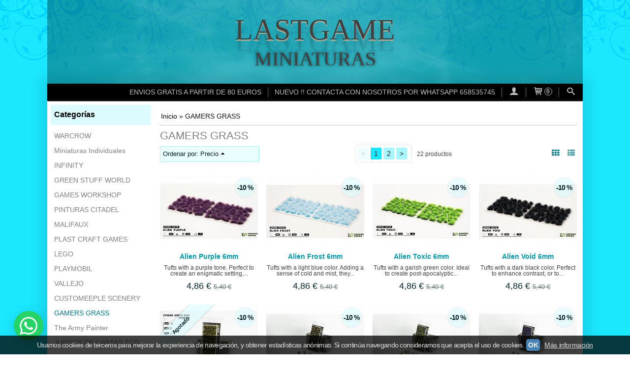

--- FILE ---
content_type: text/html; charset=utf-8
request_url: https://www.lastgame.es/c554344-gamers-grass.html
body_size: 23747
content:
<!DOCTYPE html>
<html lang="es" class="shop desktop light header-text category-view column2 in-the-box system-page user-guest url-id-554344">    <head prefix="og: http://ogp.me/ns# fb: http://ogp.me/ns/fb# product: http://ogp.me/ns/product#">
        <meta http-equiv="Content-Type" content="text/html; charset=utf-8" />
<meta name="viewport" content="width=device-width, initial-scale=1.0" />
<meta name="language" content="es" />
<meta name="description" content="" />
<meta name="author" content="LASTGAME" />
<meta name="google-site-verification" content="" />
<meta name="msvalidate.01" content="" />
<meta name="alexaVerifyID" content="" />
<meta name="p:domain_verify" content="" />
<meta property="og:determiner" content="a" />
<meta property="og:locale" content="es_ES" />
<meta property="og:title" content="Comprar GAMERS GRASS online: LASTGAME" />
<meta property="og:description" content="" />
<meta property="og:site_name" content="LASTGAME" />
<meta property="og:image" content="https://www.lastgame.es/users/17661/shop/logo.jpg" />
<meta property="fb:app_id" content="198335206866025" />
<meta property="og:type" content="website" />
<meta property="og:url" content="https://www.lastgame.es/c554344-gamers-grass.html" />
<link rel="preconnect" href="https://cdn.palbincdn.com" />
<link crossorigin="anonymous" rel="preconnect" href="https://cdn.palbincdn.com" />
<link rel="preconnect" href="https://cdn-2.palbincdn.com" />
<link rel="dns-prefetch" href="https://cdn.palbincdn.com" />
<link rel="dns-prefetch" href="https://cdn-2.palbincdn.com" />
<link rel="dns-prefetch" href="//connect.facebook.net" />
<link rel="dns-prefetch" href="//www.facebook.com" />
<link rel="dns-prefetch" href="//static.ak.facebook.com" />
<link rel="dns-prefetch" href="//fbstatic-a.akamaihd.net" />
<link rel="dns-prefetch" href="//www.google.com" />
<link rel="dns-prefetch" href="//fonts.googleapis.com" />
<link rel="dns-prefetch" href="//apis.google.com" />
<link rel="dns-prefetch" href="//translate.google.com" />
<link rel="dns-prefetch" href="//translate.googleapis.com" />
<link rel="dns-prefetch" href="//stats.g.doubleclick.net" />
<link rel="dns-prefetch" href="//www.gstatic.com" />
<link rel="canonical" href="https://www.lastgame.es/c554344-gamers-grass.html" />
<link rel="next" href="https://www.lastgame.es/c554344-gamers-grass.html?Product_page=2" />
<link rel="shortcut icon" type="image/x-icon" href="/resellers/stid-1/images/favicon.ico" />
<link rel="stylesheet" type="text/css" href="https://cdn-2.palbincdn.com/themes/Sweet Thing/style.min.css" />
<link rel="stylesheet" type="text/css" href="https://cdn-2.palbincdn.com/css/shop-base.css?584" />
<link rel="stylesheet" type="text/css" href="https://cdn-2.palbincdn.com/css/form.css?584" />
<link rel="stylesheet" type="text/css" href="//fonts.googleapis.com/css?family=0%3A0%7C0%3A0&amp;text=LASTGAMEMINIATURAS" />
<link rel="stylesheet" type="text/css" href="/" />
<style type="text/css">
/*<![CDATA[*/
.desktop .items > .art-content-layout-wrapper:last-child .layout-item-wrapper{margin-bottom:0 !important}.responsive-phone .items > .art-content-layout-wrapper:last-child .art-layout-cell:last-child .layout-item-wrapper{margin-bottom:0 !important}.art-list-view-empty{text-align:center;position:relative}.empty-table-icon{opacity:0.15;width:256px}.empty-table-text{opacity:0.85}
/*]]>*/
</style>
<style type="text/css">
/*<![CDATA[*/
.list-limit{display:inline-block;font-size:13px}.list-limit-field{display:inline-block;width:auto;text-indent:0px !important}.pager + .list-limit{margin-left:8px}
/*]]>*/
</style>
<style type="text/css">
/*<![CDATA[*/
.list-view .sorter-dropdown{position:relative;padding-right:0px;min-width:200px}.list-view .sorter-dropdown a{text-decoration:none}.list-view .sorter-dropdown li > a:hover{text-decoration:underline}.list-view .sorter-dropdown li > a{display:inline-block;width:100%}.list-view .sorter-dropdown .selector{display:block;height:20px;line-height:20px;padding:5px;border-radius:3px;cursor:pointer}.list-view .sorter-dropdown > ul{position:absolute;top:32px;width:205px;display:none;border-width:0px 1px 1px 1px;border-radius:0px 0px 4px 4px;z-index:99}.list-view .sorter-dropdown > ul > li{padding:5px 10px;display:block}
/*]]>*/
</style>
<style type="text/css">
/*<![CDATA[*/
#colorbox,#cboxOverlay,#cboxWrapper{position:absolute;top:0;left:0;z-index:9999;overflow:hidden}#cboxWrapper{max-width:none}#cboxOverlay{position:fixed;width:100%;height:100%}#cboxMiddleLeft,#cboxBottomLeft{clear:left}#cboxContent{position:relative}#cboxLoadedContent{overflow:auto;-webkit-overflow-scrolling:touch}#cboxTitle{margin:0}#cboxLoadingOverlay,#cboxLoadingGraphic{position:absolute;top:0;left:0;width:100%;height:100%}#cboxPrevious,#cboxNext,#cboxClose,#cboxSlideshow{cursor:pointer}.cboxPhoto{float:left;margin:auto;border:0;display:block;max-width:none;-ms-interpolation-mode:bicubic}.cboxIframe{width:100%;height:100%;display:block;border:0}#colorbox,#cboxContent,#cboxLoadedContent{box-sizing:content-box;-moz-box-sizing:content-box;-webkit-box-sizing:content-box}#cboxOverlay{background:rgba(0,0,0,0.85)}#colorbox{outline:0}#cboxContent{background:#fff;overflow:hidden}.dark #cboxContent{background:#222}.cboxIframe{background:#fff}.dark .cboxIframe{background:#222}#cboxError{padding:50px;border:1px solid #ccc}#cboxLoadedContent{margin-bottom:40px}.cboxFullContent #cboxLoadedContent{margin-bottom:0px}#cboxTitle{position:absolute;bottom:4px;left:0;text-align:center;width:96%;color:#949494;padding:10px 2% 0px 2%}#cboxCurrent{position:absolute;bottom:9px;left:58px;color:#949494}#cboxLoadingOverlay{background:url(/assets/JColorBox/css/images/light/loading_background.png) no-repeat center center}#cboxLoadingGraphic{background:url(/assets/JColorBox/css/images/light/loading.gif) no-repeat center center}.dark #cboxLoadingOverlay{background:url(/assets/JColorBox/css/images/dark/loading_background.png) no-repeat center center}.dark #cboxLoadingGraphic{background:url(/assets/JColorBox/css/images/dark/loading.gif) no-repeat center center}#cboxPrevious:active,#cboxNext:active,#cboxSlideshow:active,#cboxClose:active{outline:0}#cboxSlideshow{bottom:4px;right:30px;color:#0092ef}#cboxPrevious{background-image:url(/assets/JColorBox/css/images/light/left-arrow.svg)}.dark #cboxPrevious{background-image:url(/assets/JColorBox/css/images/dark/left-arrow.svg)}#cboxNext{left:27px;background-image:url(/assets/JColorBox/css/images/light/right-arrow.svg)}.dark #cboxNext{background-image:url(/assets/JColorBox/css/images/dark/right-arrow.svg)}#cboxClose{top:10px;right:10px;background-image:url(/assets/JColorBox/css/images/light/close.svg);width:30px;height:30px}.dark #cboxClose{background-image:url(/assets/JColorBox/css/images/dark/close.svg)}.cbox-button{position:absolute;border:none;padding:0;margin:0;overflow:visible;width:auto;background-color:transparent;text-indent:-9999px;background-repeat:no-repeat;background-position:center center;-webkit-background-size:contain;background-size:contain}.cbox-button.cbox-nav-button{bottom:8px;left:0;background-size:contain;width:25px;height:20px}
/*]]>*/
</style>
<style type="text/css">
/*<![CDATA[*/
.recently-viewed-products-box{padding:20px}.responsive-phone .recently-viewed-products-box{padding:10px}.remove-recently-viewed-product{display:none;position:absolute;top:5px;right:5px;width:24px;height:24px;border-radius:50%;background:rgba(255,255,255,0.5);border:1px solid rgba(0,0,0,0.5);color:rgba(0,0,0,0.5) !important;line-height:26px}.remove-recently-viewed-product:hover{background:rgba(255,255,255,0.75);color:rgba(0,0,0,0.75) !important;border:1px solid rgba(0,0,0,0.75)}.recently-viewed-products .featured-product:hover .remove-recently-viewed-product,.recently-viewed-products-box .featured-product:hover .remove-recently-viewed-product{display:blocK}.recently-viewed-products-slider ul{margin:0}.recently-viewed-products-slider ul > li{display:inline-block;width:25%;box-sizing:border-box;padding:0 5px 0 0 !important;margin:0 !important;background:none !important;white-space:normal;vertical-align:top}.recently-viewed-products-slider ul > li:last-child{padding:0px !important}.recently-viewed-products-slider ul > li:before{content:none;padding:0 !important;margin:0 !important}.recently-viewed-products-slider{overflow-x:hidden;overflow-y:hidden;white-space:nowrap}.responsive-phone .recently-viewed-products-slider{overflow-x:auto;-webkit-overflow-scrolling:touch;-ms-overflow-style:-ms-autohiding-scrollbar}.recently-viewed-products-slider::-webkit-scrollbar{height:8px;background-color:transparent}.recently-viewed-products-slider::-webkit-scrollbar-thumb{border-radius:10px;-webkit-box-shadow:inset 0 0 6px rgba(0,0,0,.3);background-color:#777}.recently-viewed-products-slider::-webkit-scrollbar-track{background-color:transparent}.recently-viewed-products-slider:hover{overflow-x:scroll;cursor:move;margin-bottom:-8px}.firefox .recently-viewed-products-slider:hover{margin-bottom:-15px}.ie11 .recently-viewed-products-slider:hover,.ie9 .recently-viewed-products-slider:hover{margin-bottom:-17px}.ieEdge .recently-viewed-products-slider:hover{margin-bottom:-12px}
/*]]>*/
</style>
<style type="text/css">
/*<![CDATA[*/
input[type="text"].inline-filter-input{width:40%}.filters-form-input + .filters-form-input{margin-left:5px}.filters-form-label{font-size:0.85em}.filters-form-checkbox:checked + .filters-form-label{font-weight:bold}.filters-row .filter-title{display:block}.filters-row .inline-label:hover{cursor:pointer;text-decoration:underline}.filters-selected-wrapper{margin-bottom:10px}.filters-selected-value + .filters-selected-value{margin-left:5px}.filters-selected-value{border-style:dotted;border-width:1px;border-radius:3px;padding:3px 4px;font-size:0.85em;opacity:0.85}.filters-remove-link{font-size:11px;cursor:pointer;opacity:0.85}.filters-selected-remove:hover{text-decoration:underline}.filters-selected-remove{margin-left:5px;padding:2px 5px}.filters-row.disabled{opacity:0.5}.filters-row.disabled .inline-label:hover{cursor:not-allowed;text-decoration:none}.filter-buttons.is_stuck{z-index:1;background:white}.filters-form-vertical{margin-top:5px !important}.filters-form-vertical .filters-row + .filters-row{margin-top:10px}.filters-form-vertical .filter-title{font-weight:bold}.filters-form-vertical .filters-selected-value{padding-left:2px;padding-right:2px}
/*]]>*/
</style>
<style type="text/css">
/*<![CDATA[*/
.shopping-cart-content table td{vertical-align:middle;padding:3px 0px;font-size:0.9em;border-bottom:1px dotted #ccc;border-bottom:1px dashed rgba(125,125,125,0.2) !important}.shopping-cart-content .shopping-cart-subtotal,.shopping-cart-content .shopping-cart-subtotal a{margin-top:4px;clear:both;text-align:right}
/*]]>*/
</style>
<style type="text/css">
/*<![CDATA[*/
.hideall .init-hidden {display:none} .hideall .init-invisible, .hideall .animated-hide.animated {visibility:hidden}
/*]]>*/
</style>
<style type="text/css">
/*<![CDATA[*/
.tlite{background:#111;color:white;font-family:sans-serif;font-size:0.8rem;font-weight:normal;text-decoration:none;text-align:left;padding:0.6em 0.75rem;border-radius:4px;position:absolute;opacity:0;visibility:hidden;transition:opacity 0.4s;white-space:nowrap;box-shadow:0 0.5rem 1rem -0.5rem black;z-index:1000;-webkit-backface-visibility:hidden}.tlite-table td,.tlite-table th{position:relative}.tlite-visible{visibility:visible;opacity:0.9}.tlite::before{content:' ';display:block;background:inherit;width:10px;height:10px;position:absolute;transform:rotate(45deg)}.tlite-n::before{top:-3px;left:50%;margin-left:-5px}.tlite-nw::before{top:-3px;left:10px}.tlite-ne::before{top:-3px;right:10px}.tlite-s::before{bottom:-3px;left:50%;margin-left:-5px}.tlite-se::before{bottom:-3px;right:10px}.tlite-sw::before{bottom:-3px;left:10px}.tlite-w::before{left:-3px;top:50%;margin-top:-5px}.tlite-e::before{right:-3px;top:50%;margin-top:-5px}
/*]]>*/
</style>
<style type="text/css">
/*<![CDATA[*/
select{background:#DBFBFF;border:1px solid #002024;margin:0 auto;width:100%;padding:6px 0;color:#000000 !important;font-size:14px;font-family:Arial, 'Arial Unicode MS', Helvetica, Sans-Serif;font-weight:normal;font-style:normal;text-shadow:none;margin:0px}body{font-size:14px;font-family:Arial, 'Arial Unicode MS', Helvetica, Sans-Serif}#header-logo{text-align:center}.blockquote-border{border:1px solid rgba(97, 239, 255, 0.59)}.blockquote-background{background:rgba(214, 251, 255, 0.5) url('images/postquote.png') no-repeat scroll;color:#002024;background-image:none}.blockquote-box{border:1px solid rgba(97, 239, 255, 0.59);background:rgba(214, 251, 255, 0.5) url('images/postquote.png') no-repeat scroll;color:#002024;background-image:none}.art-postcontent .blockquote-box a,.art-postcontent .blockquote-box a.featured-product-title-link,.art-postcontent .blockquote-box a.featured-product-title-link:visited,.art-postcontent .blockquote-box a.featured-product-title-link:hover,.art-postcontent .blockquote-box h1,.art-postcontent .blockquote-box h2,.art-postcontent .blockquote-box h3,.art-postcontent .blockquote-box h4,.art-postcontent .blockquote-background h5,.art-postcontent .blockquote-box h6{color:#002024}.art-postcontent .blockquote-background a,.art-postcontent .blockquote-background a.featured-product-title-link,.art-postcontent .blockquote-background a.featured-product-title-link:visited,.art-postcontent .blockquote-background a.featured-product-title-link:hover,.art-postcontent .blockquote-background h1,.art-postcontent .blockquote-background h2,.art-postcontent .blockquote-background h3,.art-postcontent .blockquote-background h4,.art-postcontent .blockquote-background h5,.art-postcontent .blockquote-background h6{color:#002024}div.form fieldset{border:1px solid rgba(97, 239, 255, 0.59)}.ui-dialog-titlebar.ui-widget-header{border:1px solid rgba(97, 239, 255, 0.59);background:rgba(214, 251, 255, 0.5) url('images/postquote.png') no-repeat scroll;color:#002024;background-image:none}.ui-accordion-header-icon,.ui-accordion-header .ui-icon{float:right}.ui-accordion-content{border:1px solid rgba(97, 239, 255, 0.59);padding:1em 0.5em;border-top:none}h3.ui-accordion-header,h4.ui-accordion-header{border:1px solid rgba(97, 239, 255, 0.59);background:rgba(214, 251, 255, 0.5) url('images/postquote.png') no-repeat scroll;color:#002024;background-image:none;margin:0px;padding:0px;padding:10px}body #cboxContent{background:#FFFFFF}body #cboxLoadedContent{background:#FFFFFF}body .ui-widget-content{background:#FFFFFF}body .ui-dialog{background:#1AE8FF url('images/page.png') repeat-x scroll;background-image:none}body .ui-dialog .ui-dialog-content{background:#FFFFFF}.art-postcontent a.h4-link-color,.art-postcontent a.h4-link-color:visited,.art-postcontent a.h4-link-color:hover{color:#002529}.art-postcontent a.h5-link-color,.art-postcontent a.h5-link-color:visited,.art-postcontent a.h5-link-color:hover{color:#0097A8}
/*]]>*/
</style>
<style type="text/css">
/*<![CDATA[*/
.back-to-top{position:fixed;bottom:2.5em;right:0px;text-decoration:none;color:#000000;background-color:rgba(235, 235, 235, 0.80);font-weight:700;font-size:2em;padding:10px;display:none;border-radius:4px 0px 0px 4px}.back-to-top:hover{background-color:rgba(135, 135, 135, 0.50)}
/*]]>*/
</style>
<style type="text/css">
/*<![CDATA[*/
#cookieAlert{margin:0px;padding:0px;position:fixed;vertical-align:baseline;width:100%;z-index:99999;background:#333;background:rgba(0,0,0,0.75);color:#e0e0e0}.cookieAlertInner{display:block;padding:10px 10px !important;margin:0px;text-align:center;vertical-align:baseline;background:0}.cookieAlertInner .cookieAlertText{margin-bottom:20px !important;font-weight:400 !important;letter-spacing:-0.05em}.cookieAlertInner a.cookieAlertOkButton{padding:4px;background:#4682B4;text-decoration:none;color:#eee;border-radius:5px;letter-spacing:-0.03em}.cookieAlertInner a.cookieAlertLearnMore{padding-left:5px;text-decoration:underline;color:#ddd;letter-spacing:-0.03em}#cookieAlert{bottom:0px}
/*]]>*/
</style>
<style type="text/css">
/*<![CDATA[*/
.whatsappme{position:fixed;z-index:999;right:20px;bottom:20px;font-family:-apple-system, BlinkMacSystemFont, "Segoe UI", Roboto, Oxygen, Ubuntu, Cantarell, "Open Sans", "Helvetica Neue", sans-serif;font-size:16px;line-height:26px;color:#262626;transform:scale3d(0, 0, 0);transition:transform .3s ease-in-out;user-select:none;-ms-user-select:none;-moz-user-select:none;-webkit-user-select:none}.whatsappme--show{transform:scale3d(1, 1, 1);transition:transform .5s cubic-bezier(0.18, 0.89, 0.32, 1.28)}.whatsappme__button{position:absolute;z-index:2;bottom:8px;right:8px;height:60px;min-width:60px;max-width:95vw;background-color:#25D366;color:#fff;border-radius:30px;box-shadow:1px 6px 24px 0 rgba(7, 94, 84, .24);cursor:pointer;transition:background-color 0.2s linear}.whatsappme__button:hover{background-color:#128C7E;transition:background-color 1.5s linear}.whatsappme--dialog .whatsappme__button{transition:background-color 0.2s linear}.whatsappme__button:active{background-color:#075E54;transition:none}.whatsappme__button svg{width:36px;height:60px;margin:0 12px}#wa_ico,.whatsappme--dialog #send_ico{display:block}#send_ico,.whatsappme--dialog #wa_ico{display:none}.whatsappme__badge{position:absolute;top:-4px;right:-4px;width:20px;height:20px;border:none;border-radius:50%;background:#e82c0c;font-size:12px;font-weight:600;line-height:20px;text-align:center;box-shadow:none;opacity:0;pointer-events:none}.whatsappme__badge.whatsappme__badge--in{animation:badge--in 500ms cubic-bezier(0.27, 0.9, 0.41, 1.28) 1 both}.whatsappme__badge.whatsappme__badge--out{animation:badge--out 400ms cubic-bezier(0.215, 0.61, 0.355, 1) 1 both}.whatsappme--dialog .whatsappme__button{box-shadow:0 1px 2px 0 rgba(0, 0, 0, 0.3)}.whatsappme__box{position:absolute;bottom:0;right:0;z-index:1;width:calc(100vw - 40px);max-width:400px;min-height:280px;padding-bottom:60px;border-radius:32px;background:#ede4dd;background-size:100% auto;box-shadow:0 2px 6px 0 rgba(0, 0, 0, .5);overflow:hidden;transform:scale3d(0, 0, 0);opacity:0;transition:opacity 400ms ease-out, transform 0ms linear 300ms}.whatsappme--dialog .whatsappme__box{opacity:1;transform:scale3d(1, 1, 1);transition:opacity 200ms ease-out, transform 0ms linear}.whatsappme__header{display:block;position:static;width:100%;height:70px;padding:0 26px;margin:0;background-color:#2e8c7d;color:rgba(255, 255, 255, .5)}.whatsappme__header svg{height:100%}.whatsappme__close{position:absolute;top:18px;right:24px;width:34px;height:34px;border-radius:50%;background:#000;color:#fff;line-height:34px;font-size:25px;text-align:center;opacity:.4;cursor:pointer;transition:opacity 300ms ease-out}.whatsappme__close:hover{opacity:.6}.whatsappme__message{position:relative;min-height:80px;padding:20px 22px;margin:34px 26px;border-radius:32px;background-color:#fff;color:#4A4A4A;box-shadow:0 1px 2px 0 rgba(0, 0, 0, 0.3)}.whatsappme__message:before{content:'';display:block;position:absolute;bottom:30px;left:-18px;width:18px;height:18px;background-image:url('[data-uri]');background-size:100%}.whatsappme--left{right:auto;left:20px}.whatsappme--left .whatsappme__button{right:auto;left:8px}.whatsappme--left .whatsappme__box{right:auto;left:0}@media (max-width: 480px){.whatsappme{bottom:6px;right:6px}.whatsappme--left{right:auto;left:6px}.whatsappme__box{width:calc(100vw - 12px);min-height:0}.whatsappme__header{height:55px}.whatsappme__close{top:13px;width:28px;height:28px;line-height:28px}.whatsappme__message{padding:14px 20px;margin:15px 21px 20px;line-height:24px}}@keyframes "badge--in"{from{opacity:0;transform:translateY(50px);}to{opacity:1;transform:translateY(0);}}@keyframes "badge--out"{0%{opacity:1;transform:translateY(0);}100%{opacity:0;transform:translateY(-20px);}}
/*]]>*/
</style>
<style type="text/css">
/*<![CDATA[*/
#goog-gt-tt,.goog-tooltip.skiptranslate,.goog-tooltip,body > .skiptranslate{display:none !important;width:0px !important;height:0px !important;visibility:hidden !important}body > .skiptranslate > .goog-te-banner-frame.skiptranslate{display:none !important;visibility:hidden;position:absolute;opacity:0;top:0px;width:0px;height:0px;left:-10000px}body .goog-text-highlight{background-color:inherit;-webkit-box-shadow:inherit;-moz-box-shadow:inherit;box-shadow:inherit;box-sizing:inherit;-webkit-box-sizing:inherit;-moz-box-sizing:inherit;position:inherit}body{top:auto !important;position:static !important;min-height:0 !important}
/*]]>*/
</style>
<script type="text/javascript" src="https://cdn.palbincdn.com/js/jquery/jquery-1.9.1.min.js"></script>
<script type="text/javascript" src="https://cdn.palbincdn.com/js/jquery/jquery.ba-bbq.min.js" async="async"></script>
<script type="text/javascript" src="https://cdn.palbincdn.com/js/jquery/jquery.history.min.js"></script>
<script type="text/javascript" src="https://cdn.palbincdn.com/js/jquery/jquery-ui-1.9.2.custom.min.js"></script>
<script type="text/javascript" src="https://www.googletagmanager.com/gtag/js?id=UA-82442343-1" async="async"></script>
<script type="text/javascript" src="https://cdn.palbincdn.com/assets/LazySizes/lazysizes.min.js" async="async"></script>
<script type="text/javascript">
/*<![CDATA[*/
            <!-- Global site tag (gtag.js)-->
            window.dataLayer = window.dataLayer || [];
            function gtag(){dataLayer.push(arguments);}
            gtag('js', new Date());
			gtag('set', 'user_properties', {})
document.documentElement.className+=' hideall'
            gtag('config', 'UA-82442343-1', {"groups":"analytics"});
var setHMenuOpenDirection=function(a){return(function(a){setTimeout(function(){setHMenuOpenDirection(a)},1)})}(jQuery),setPopupVMenuOpenDirection=function(b){return(function(b){setTimeout(function(){setPopupVMenuOpenDirection(b)},1)})}(jQuery),fixPopupVMenu=function(c){return(function(c){setTimeout(function(){fixPopupVMenu(c)},1)})}(jQuery),setOpenSubmenuWithNoReload=function(d){return(function(d){setTimeout(function(){setOpenSubmenuWithNoReload(d)},1)})}(jQuery),setOpenSubmenuWithHover=function(d){return(function(d){setTimeout(function(){setOpenSubmenuWithHover(d)},1)})}(jQuery),responsiveDesign=1;$(document).ready(function(){$.ajax({dataType:"script",cache:true,url:"https://cdn-2.palbincdn.com/themes/Sweet Thing/script.min.js"}).done(function(script,textStatus){if(false)$.ajax({dataType:"script",cache:true,url:"https://cdn-2.palbincdn.com/themes/Sweet Thing/script.responsive.min.js"})})})
/*]]>*/
</script>
<title>Comprar GAMERS GRASS online: LASTGAME</title>
<!-- Hide Elements Trick -->
<link as="font" crossorigin="anonymous" rel="preload" href="https://cdn-2.palbincdn.com/css/iconSet/basic-shop-icons/fonts/shop-icons.woff?450" /><link href='https://cdn-2.palbincdn.com/css/iconSet/basic-shop-icons/style.css?584' rel='stylesheet' rel='preload' as='style'>
    </head>

    <body>
				<div id="art-main">
    
    
<div class="header-wrapper">    <header class="art-header header-auto">        		<h2 title="Comprar GAMERS GRASS online: LASTGAME" style="text-align:center !important" id="name-text" class="art-headline"><a style="color:inherit !important; font-style:initial; font-weight:0; font-size:60px; text-decoration: none; text-transform: none; font-family:'0';text-shadow: 0px 3px 0px #b2a98f,0px 14px 10px rgba(0,0,0,0.15),0px 24px 2px rgba(0,0,0,0.1),0px 34px 30px rgba(0,0,0,0.1)" href="/">LASTGAME</a></h2>
		<h2 style="text-align:center !important" id="slogan-text" class="art-slogan"><a style="color:inherit !important; font-style:initial; font-weight:0; font-size:40px; text-decoration: none; text-transform: none; font-family:'0'; text-shadow: 0px 0px 6px rgba(0,0,0,0.7)" href="/">MINIATURAS</a></h2>
	    </header></div>
    <div id="sheet-content" class="art-sheet clearfix">
        
<nav class="pal-main-nav art-nav">	<div class="art-nav-inner">				<ul class="art-hmenu" id="shop-menu">
<li id="item-envios-gratis-partir-de-80-euros"><a href="/">ENVIOS GRATIS A PARTIR DE 80 EUROS</a></li>
<li id="item-nuevo-contacta-con-nosotros-por-whatsapp-658535745"><a href="/">NUEVO !! CONTACTA CON NOSOTROS POR WHATSAPP  658535745</a></li>
<li class="user-top-menu-separator"><span></span></li>
<li class="customer-account-menu customer-shop-menu"><a class="customer-shop-menu" aria-label="Mi Cuenta" href="/login"><span class="customer-account icon-user shop-menu-icon"></span> <span class="customer-account-label customer-shop-menu-label">Mi Cuenta</span></a>
<ul>
<li><a href="/login">Acceder</a></li>
<li><a href="/register">Registrarse</a></li>
</ul>
</li>
<li class="shopping-cart-menu customer-shop-menu"><a class="customer-shop-menu" aria-label="Carrito" href="/shoppingcart/view"><span class="customer-shopping-cart icon-cart shop-menu-icon"></span><span class="customer-shopping-cart-counter">0</span> <span class="customer-shopping-cart-label customer-shop-menu-label">Carrito</span></a>
<ul>
<li id="shopping-cart-menu-subtotal"><a href="/shoppingcart/view">Total:&nbsp;<strong>0,00 €</strong></a></li>
<li class="shopping-cart-menu-links"><a href="/shoppingcart/view"><strong>Ver Carrito</strong></a></li>
</ul>
</li>
<li class="customer-search-menu customer-shop-menu"><a class="customer-search-menu-link customer-shop-menu" aria-label="Buscar..." href="javascript:void(0)"><span class="customer-search icon-search shop-menu-icon"></span> <span class="customer-search-label customer-shop-menu-label">Buscar...</span></a>
<ul>
<li class="customer-search-menu-form-wrapper"><a class="customer-search-menu-form-link" aria-label="Buscar" href="javascript:void(0)"><form id="menu-search-form" class="art-search focusmagic" action="/product/index" method="get"><input placeholder="Buscar..." id="menu-search-input" size="24" aria-label="Buscar..." type="text" value="" name="searchbox" /><button type="submit" id="menu-search-input-button" class="icon-search" name=""></button></form></a></li>
</ul>
</li>
</ul>

	</div></nav>
        <div class="art-layout-wrapper">        <div class="art-content-layout column2">
        <div class="art-content-layout-row">
            <aside class="art-layout-cell art-sidebar1 ">
                                <div class="art-vmenublock clearfix" id="Categories">
<div class="art-vmenublockheader">
<span id = "Categories_title" class="t">Categorías</span>
</div>
<div class="art-vmenublockcontent">
<ul class="art-vmenu" id="categories-vmenu">
<li><a href="/c569171-warcrow.html">WARCROW</a></li>
<li><a href="/c306264-miniaturas-individuales.html">Miniaturas Individuales</a></li>
<li><a href="/c188723-infinity.html">INFINITY</a></li>
<li><a href="/c571478-green-stuff-world.html">GREEN STUFF WORLD</a></li>
<li><a href="/c346664-games-workshop.html">GAMES WORKSHOP</a></li>
<li><a href="/c532459-pinturas.html">PINTURAS CITADEL</a></li>
<li><a href="/c456164-malifaux.html">MALIFAUX</a></li>
<li><a href="/c321273-plast-craft-games.html">PLAST CRAFT GAMES</a></li>
<li><a href="/c503772-lego.html">LEGO</a></li>
<li><a href="/c503773-playmobil.html">PLAYMOBIL</a></li>
<li><a href="/c551109-vallejo.html">VALLEJO</a></li>
<li><a href="/c554343-customeeple.html">CUSTOMEEPLE SCENERY</a></li>
<li class="active"><a class="active" href="/c554344-gamers-grass.html">GAMERS GRASS</a></li>
<li><a href="/c569776-the-army-painter.html">The Army Painter</a></li>
<li><a href="/c572051-juegos-de-cartas.html">JUEGOS DE CARTAS TCG</a></li>
<li><a href="/c577217-eldfall-chronicles.html">ELDFALL CHRONICLES</a></li>
</ul></div>
</div><div class="art-block clearfix product-filters product-filters-vertical" id="product-filters-product-list-sidebar">
<div class="art-blockheader"><h3 class="t">Filtros Búsqueda</h3></div><div class="art-blockcontent">
<script type="text/javascript">
/*<![CDATA[*/
$(document).ready(function(){
$('.filters-items-wrapper').each(function(idx,elm){var items=$(elm).find('.filters-item'),itemsLength=items.length;if(itemsLength>6)$(elm).find('.filters-item:gt(5)').hide().addClass('toggleable').end().append($('<small><a href="javascript:void(0)">[+] Mostrás más...</a></small>').click(function(){var link=$(this).find('a'),shown=link.hasClass('less');link.text(shown?'[+] Mostrar más...':'[-] Mostrar menos...').toggleClass('less',!shown);$(this).siblings('.toggleable').toggle()}))})
});
/*]]>*/
</script><script type="text/javascript">
/*<![CDATA[*/
$(document).ready(function(){
$.ajax({dataType:"script",cache:true,url:"https://cdn-2.palbincdn.com/js/jquery/jquery.sticky-kit.min.js"}).done(function(script,textStatus){$(".filters-form-vertical .filter-buttons").stick_in_parent({parent:'.art-sidebar1'})})
});
/*]]>*/
</script><form class="filters-form filters-form-vertical" id="filters-form-product-list-sidebar" action="/c554344-gamers-grass.html" method="get">        <div class="filters-title init-hidden">Filtrar por</div><div class="filters-row"><div class="filter-title-wrapper"><label class="filter-title">Precio</label></div><div class="filters-items-wrapper"><input class="inline-filter-input filters-form-input" placeholder="Desde..." size="10" name="SF[price_min]" aria-label="Desde..." id="SF_price_min" type="text" /><input class="inline-filter-input filters-form-input" placeholder="Hasta..." size="10" name="SF[price_max]" aria-label="Hasta..." id="SF_price_max" type="text" /></div></div>    <div class="filters-row"><div class="filter-title-wrapper"><label class="filter-title">Marcas</label></div><div class="filters-items-wrapper"><div class="filters-item"><input class="filters-form-checkbox" value="gamer" id="SF_brand_Marcas_gamer" type="checkbox" name="SF[brand][Marcas][]" /><label class="inline-label filters-form-label" for="SF_brand_Marcas_gamer">gamer (1)</label></div><div class="filters-item"><input class="filters-form-checkbox" value="Gamers Grass" id="SF_brand_Marcas_Gamers_Grass" type="checkbox" name="SF[brand][Marcas][]" /><label class="inline-label filters-form-label" for="SF_brand_Marcas_Gamers_Grass">Gamers Grass (21)</label></div></div></div>        <hr class="hr-dotted">
    <div class="filter-buttons">
        <input href="/c554344-gamers-grass.html" id="filters-form-submit" name="" class="filters-form-submit art-button" type="submit" value="Filtrar" />        | <a id="filters-form-clean" class="filters-remove-link" href="/c554344-gamers-grass.html">x Quitar Filtros</a>    </div>
</form></div></div><div class="art-block clearfix" id="BrandSelector">
<div class="art-blockheader">
<span id = "BrandSelector_title" class="t">Marcas</span>
</div>
<div class="art-blockcontent">
<div id="brands-form-wrapper">
    <form id="brands-form" action="/brand/view" method="GET">        <select required="required" title="Elige tu marca favorita." id="brands-dropdown" class="art-select" onchange="js:$(this).parents(&quot;#brands-form&quot;).find(&quot;.art-button&quot;).val(&quot;Cargando...&quot;);this.form.submit();" aria-labelledby="BrandSelector_title" aria-label="Selector de marca" name="id">
<option value="">Selecciona una Marca</option>
<option value="149316">285064</option>
<option value="76442">BLOOD BOWL</option>
<option value="85836">corvus</option>
<option value="55823">Corvus Belli </option>
<option value="45113">Corvus Belli Infinity</option>
<option value="147204">Corvus Belli Warcrow</option>
<option value="140269">Customeeple</option>
<option value="149840">Eldfall Chronicles</option>
<option value="150347">gamer</option>
<option value="140270">Gamers Grass</option>
<option value="75981">Games Workshop</option>
<option value="82725">Green Stuff World</option>
<option value="43482">Infinity</option>
<option value="43576">knight models</option>
<option value="119473">LEGO</option>
<option value="70085">Plast Craft Games</option>
<option value="127634">Playmobil</option>
<option value="146198">The Army Painter</option>
<option value="139440">Vallejo </option>
<option value="139441">Vllejo</option>
<option value="56408">Wyrd miniatures</option>
</select>        <span class="art-button-wrapper">
            <input class="art-button" type="submit" value=" Buscar por Marca"/>
        </span>
    </form></div></div>
</div><div class="art-block clearfix" id="LanguageTranslatorArtlet">
<div class="art-blockheader">
<span id = "LanguageTranslatorArtlet_title" class="t">Idioma</span>
</div>
<div class="art-blockcontent">
    <div class="language-box">
        <a id="language-box-en" href="#en" rel="nofollow" title="English" class="flag flag-en" style="background-position:-0px -0px;"><img src="/images/resources/blank.png" height="16" width="16" alt="English"></a>
        <a id="language-box-fr" href="#fr" rel="nofollow" title="French" class="flag flag-fr" style="background-position:-200px -100px;"><img src="/images/resources/blank.png" height="16" width="16" alt="French"></a>
        <a id="language-box-de" href="#de" rel="nofollow" title="German" class="flag flag-de" style="background-position:-300px -100px;"><img src="/images/resources/blank.png" height="16" width="16" alt="German"></a>
        <a id="language-box-it" href="#it" rel="nofollow" title="Italian" class="flag flag-it" style="background-position:-600px -100px;"><img src="/images/resources/blank.png" height="16" width="16" alt="Italian"></a>
        <a id="language-box-pt" href="#pt" rel="nofollow" title="Portuguese" class="flag flag-pt" style="background-position:-300px -200px;"><img src="/images/resources/blank.png" height="16" width="16" alt="Portuguese"></a>
        <a id="language-box-ru" href="#ru" rel="nofollow" title="Russian" class="flag flag-ru" style="background-position:-500px -200px;"><img src="/images/resources/blank.png" height="16" width="16" alt="Russian"></a>
        <a id="language-box-es" href="#es" rel="nofollow" title="Spanish" class="flag flag-es" style="background-position:-600px -200px;"><img src="/images/resources/blank.png" height="16" width="16" alt="Spanish"></a>
        <a id="language-box-ca" href="#ca" rel="nofollow" title="Catalan" class="flag flag-ca" style="background-position:0px -300px;"><img src="/images/resources/blank.png" height="16" width="20" alt="Catalan"></a>
    </div>
    <select onchange="js:customTransToLang(this.value)" aria-label="Traductor" name="language-translator-dropdown" id="language-translator-dropdown">
<option value="">Traducir</option>
<option value="af">Afrikaans</option>
<option value="bg">Bulgarian</option>
<option value="ca">Catalan</option>
<option value="cs">Czech</option>
<option value="de">German</option>
<option value="el">Hellenic</option>
<option value="et">Estonian</option>
<option value="es">Español</option>
<option value="en">Inglés</option>
<option value="eu">Euskera</option>
<option value="fi">Finnish</option>
<option value="fr">French</option>
<option value="gl">Galician</option>
<option value="he">Hebrew</option>
<option value="hu">Hungarian</option>
<option value="id">Indonesian</option>
<option value="it">Italian</option>
<option value="ja">Japanese</option>
<option value="ko">Korean</option>
<option value="lt">Lithuanian</option>
<option value="nl">Dutch</option>
<option value="no">Norwegian</option>
<option value="pl">Polish</option>
<option value="pt-BR">Brazilian Portuguese</option>
<option value="pt">Portuguese</option>
<option value="ro">Romanian</option>
<option value="ru">Russian</option>
<option value="sk">Slovak</option>
<option value="sv">Swedish</option>
<option value="tr">Turkish</option>
<option value="uk">Ukrainian</option>
<option value="vi">Vietnamese</option>
<option value="zh-CN">Simplified Chinese</option>
<option value="zh-TW">Traditional Chinese</option>
</select>    <style>
        .art-footer #language-translator-dropdown {
            width: auto;
            margin: 0 auto;
        }
    </style>
</div>
</div><div class="art-block clearfix" id="FreeShipmentNotifier">
<div class="art-blockheader">
<span id = "FreeShipmentNotifier_title" class="t">Costes de Envío</span>
</div>
<div class="art-blockcontent">

<a class="free-shipping-link colorbox-ajax" aria-label="Ver detalle del coste de envio" href="/site/freeShippingCostsTable"><span class="icon-truck free-shipping-icon"></span></a><div class="free-sipping-details">    <a class="colorbox-ajax free-shipping-price" href="/site/freeShippingCostsTable">GRATIS *</a>    <a class="colorbox-ajax free-shipping-note" href="/site/freeShippingCostsTable">Consultar Destinos</a></div>
</div>
</div><div class="art-block clearfix" id="ShoppingCart">
<div class="art-blockheader">
<span id = "ShoppingCart_title" class="t">Tu Carrito (0)</span>
</div>
<div class="art-blockcontent">
<div class="shopping-cart-content">
        El carrito de la compra está vacío</div></div>
</div>                <div class="art-block clearfix" id="lateral-banner-57212">
<div class="art-blockcontent">
<div class="banner-lateral-wrapper banner-textimage">
            <img class="banner-lateral-image lazyload blur-up" data-srcset="https://cdn.palbincdn.com/users/17661/images/pago-seguro-copia-1457694108@x512.jpg 512w, https://cdn.palbincdn.com/users/17661/images/pago-seguro-copia-1457694108@x256.jpg 256w, https://cdn.palbincdn.com/users/17661/images/pago-seguro-copia-1457694108@x128.jpg 128w" data-sizes="auto" data-src="https://cdn.palbincdn.com/users/17661/images/pago-seguro-copia-1457694108.jpg" src="https://cdn.palbincdn.com/users/17661/images/pago-seguro-copia-1457694108@x128--f[gb].jpg" alt="Paypal" />        </div></div>
</div><div class="art-block clearfix" id="lateral-banner-110327">
<div class="art-blockcontent">
<div class="banner-lateral-wrapper banner-textimage">
            <img class="banner-lateral-image lazyload blur-up" data-srcset="https://cdn.palbincdn.com/users/17661/images/garantia-de-reembolso-1529315578@x512.jpg 512w, https://cdn.palbincdn.com/users/17661/images/garantia-de-reembolso-1529315578@x256.jpg 256w, https://cdn.palbincdn.com/users/17661/images/garantia-de-reembolso-1529315578@x128.jpg 128w" data-sizes="auto" data-src="https://cdn.palbincdn.com/users/17661/images/garantia-de-reembolso-1529315578.jpg" src="https://cdn.palbincdn.com/users/17661/images/garantia-de-reembolso-1529315578@x128--f[gb].jpg" alt="garantia" />        </div></div>
</div>            </aside>
            <main class="art-layout-cell art-content" id="content">
                

<article id="category-sheet" class="art-post art-article">
    <div class="art-postmetadataheader clearfix">
        <div class="art-postheadericons art-metadata-icons">
            <div id="breadcrumbs">
                <div itemscope="itemscope" itemtype="http://schema.org/BreadcrumbList">
<span itemprop="itemListElement" itemscope="itemscope" itemtype="http://schema.org/ListItem"><a itemprop="item" href="/"><span itemprop="name">Inicio</span></a><meta itemprop="position" content="1" /></span> &raquo; <span>GAMERS GRASS</span></div>            </div>
        </div>
    </div>
    <div class="art-postcontent art-postcontent-0 clearfix">
                <h1 id="category-name" class="art-postheader model-name">GAMERS GRASS</h1>        	                        <div id="category-subcategories">
                            </div>
                <div id="category-products">
            <script>$(document).ready(function(){var switchMode=function(mode,elem){$(elem).removeClass(function(index,css){return(css.match(/\w+-mode/g)||[]).join(' ')}).addClass(mode+'-mode')};initSwitcher=function(id){if($.cookies!==undefined&&$.cookies.get('listViewMode')){switchMode($.cookies.get('listViewMode'),id)}else switchMode('grid',id)};$(document).on("cookies.loaded",function(){initSwitcher('#product-list')});$('body').on('click','.mode-switch',function(){$.cookies.set('listViewMode',$(this).data('mode'),{expiresAt:new Date(new Date().getTime()+24*60*365*6e4)});if(typeof lazySizes!=="undefined")lazySizes.autoSizer.checkElems();switchMode($(this).data('mode'),'#product-list')})})</script><div class="art-postcontent product-list list-view art-list-view grid-mode columns-even" id="product-list">
<div class='art-list-view-nav'><div class="sorter sorter-dropdown blockquote-box">
<span class="selector">Ordenar por: </span><ul class="blockquote-box"><li><a href="/c554344-gamers-grass.html?Product_sort=manually">Recomendados</a></li>
<li><a class="asc" href="/c554344-gamers-grass.html?Product_sort=price.desc">Precio</a></li>
<li><a href="/c554344-gamers-grass.html?Product_sort=name">Nombre</a></li>
<li><a href="/c554344-gamers-grass.html?Product_sort=date.desc">Novedad</a></li>
<li><a href="/c554344-gamers-grass.html?Product_sort=discount.desc">Descuento</a></li>
<li><a href="/c554344-gamers-grass.html?Product_sort=bestseller.desc">Más Vendidos</a></li>
</ul></div><script>$(document).ready(function(){var sorterActive;if($('.list-view .sorter-dropdown .asc').length>0){sorterActive=$('.list-view .sorter-dropdown .asc').clone(false).attr('href','javascript:void(0)')}else if($('.list-view .sorter-dropdown .desc').length>0){sorterActive=$('.list-view .sorter-dropdown .desc').clone(false).attr('href','javascript:void(0)')}else sorterActive='';$('.list-view .sorter-dropdown .selector a').click(function(){});$('.list-view .sorter-dropdown .selector').append(sorterActive);$('.list-view .sorter-dropdown .selector').click(function(){$('.sorter-dropdown > ul').toggle()});$('.list-view .sorter-dropdown > ul a').click(function(e){$('.list-view .sorter-dropdown .selector').html($(this).html());$('.list-view .sorter-dropdown > ul').hide();$(this).addClass('current');e.preventDefault()});$('.list-view .sorter-dropdown .selector').on('click',function(event){event.stopPropagation()});$('html').on('click',function(){$('.list-view .sorter-dropdown > ul').hide()})})</script>
<div class="pager"><div class="art-pager" id="yw0"><a class="first hidden" href="/c554344-gamers-grass.html">&lt;&lt;</a>
<a class="previous hidden" href="/c554344-gamers-grass.html">&lt;</a>
<a class="page active" href="/c554344-gamers-grass.html">1</a>
<a class="page" href="/c554344-gamers-grass.html?Product_page=2">2</a>
<a class="next" href="/c554344-gamers-grass.html?Product_page=2">&gt;</a>
<a class="last" href="/c554344-gamers-grass.html?Product_page=2">&gt;&gt;</a></div></div><div class="summary">22 productos</div>
<div class="mode-switcher-wrapper">&nbsp;<a data-mode="grid" class="mode-switch mode-switch-grid grid-mode-group" href="javascript:void(0)"><span class="icon-th icon-ipad-fix"></span></a>&nbsp;<a data-mode="column2" class="mode-switch mode-switch-column2 grid-mode-group desktop-hidden" href="javascript:void(0)"><span class="icon-th-large icon-ipad-fix"></span></a>&nbsp;<a data-mode="list" class="mode-switch mode-switch-list" href="javascript:void(0)"><span class="icon-th-list icon-ipad-fix"></span></a></div></div>
<div class="items">
<div class="art-content-layout-wrapper layout-item-0 clearfix pal-items-wrapper-0 pal-items-wrapper-even"><div class="art-content-layout layout-item-1 pal-items-0 pal-items-even"><div class="art-content-layout-row responsive-layout-row-2 pal-items-row-0 pal-items-row-even" style="margin-left: -1%; margin-right: -1%"><div class="art-layout-cell layout-item-2" style="width:25%"><div class="layout-item-wrapper" style="margin-left: 4%; margin-right: 4%; margin-bottom: 8%"><figure class="featured-product" id="featured-product-10948230" title="Alien Purple 6mm">
<div class="featured-product-image-wrapper"><a class="featured-product-image-link link-block" href="/p10948230-alien-purple-6mm.html"><img class="featured-product-image-img lazyload" data-srcset="https://cdn.palbincdn.com/users/17661/images/38-1700621748@x512--f[as].jpg.thumb 512w, https://cdn.palbincdn.com/users/17661/images/38-1700621748@x384--f[as].jpg.thumb 384w, https://cdn.palbincdn.com/users/17661/images/38-1700621748@x256--f[as].jpg.thumb 256w, https://cdn.palbincdn.com/users/17661/images/38-1700621748@x128--f[as].jpg.thumb 128w" data-sizes="auto" srcset="[data-uri]" src="https://cdn.palbincdn.com/users/17661/images/38-1700621748.jpg.thumb" alt="Alien Purple 6mm" /></a><div class="product-discount-badge-wrapper"><div class="product-discount-badge blockquote-background skiptranslate">-10 %</div></div><div class="featured-product-zoom-wrapper"><a class="featured-product-zoom art-button" href="/p10948230-alien-purple-6mm.html"><em class="icon-search featured-product-zoom-icon"></em><span class="featured-product-zoom-text">Vista Rápida</span></a></div></div><figcaption class="featured-product-nav"><div class="featured-product-title featured-title"><a class="featured-product-title-link h5-link-color" href="/p10948230-alien-purple-6mm.html">Alien Purple 6mm</a></div><div class="featured-product-description featured-description">Tufts with a purple tone. Perfect to create an enigmatic setting,...</div><div class="featured-product-nav-prices featured-nav-prices notranslate"><span class="featured-product-final-price">4,86 € </span><span class="featured-product-old-price">5,40 €</span></div></figcaption></figure></div></div><div class="art-layout-cell layout-item-2" style="width:25%"><div class="layout-item-wrapper" style="margin-left: 4%; margin-right: 4%; margin-bottom: 8%"><figure class="featured-product" id="featured-product-10949557" title="Alien Frost 6mm">
<div class="featured-product-image-wrapper"><a class="featured-product-image-link link-block" href="/p10949557-alien-frost-6mm.html"><img class="featured-product-image-img lazyload" data-srcset="https://cdn.palbincdn.com/users/17661/images/40-1700794338@x512--f[as].jpg.thumb 512w, https://cdn.palbincdn.com/users/17661/images/40-1700794338@x384--f[as].jpg.thumb 384w, https://cdn.palbincdn.com/users/17661/images/40-1700794338@x256--f[as].jpg.thumb 256w, https://cdn.palbincdn.com/users/17661/images/40-1700794338@x128--f[as].jpg.thumb 128w" data-sizes="auto" srcset="[data-uri]" src="https://cdn.palbincdn.com/users/17661/images/40-1700794338.jpg.thumb" alt="Alien Frost 6mm" /></a><div class="product-discount-badge-wrapper"><div class="product-discount-badge blockquote-background skiptranslate">-10 %</div></div><div class="featured-product-zoom-wrapper"><a class="featured-product-zoom art-button" href="/p10949557-alien-frost-6mm.html"><em class="icon-search featured-product-zoom-icon"></em><span class="featured-product-zoom-text">Vista Rápida</span></a></div></div><figcaption class="featured-product-nav"><div class="featured-product-title featured-title"><a class="featured-product-title-link h5-link-color" href="/p10949557-alien-frost-6mm.html">Alien Frost 6mm</a></div><div class="featured-product-description featured-description">Tufts with a light blue color. Adding a sense of cold and mist, they...</div><div class="featured-product-nav-prices featured-nav-prices notranslate"><span class="featured-product-final-price">4,86 € </span><span class="featured-product-old-price">5,40 €</span></div></figcaption></figure></div></div><div class="art-layout-cell layout-item-2" style="width:25%"><div class="layout-item-wrapper" style="margin-left: 4%; margin-right: 4%; margin-bottom: 8%"><figure class="featured-product" id="featured-product-10949558" title="Alien Toxic 6mm">
<div class="featured-product-image-wrapper"><a class="featured-product-image-link link-block" href="/p10949558-alien-toxic-6mm.html"><img class="featured-product-image-img lazyload" data-srcset="https://cdn.palbincdn.com/users/17661/images/38-1700794508@x512--f[as].jpg.thumb 512w, https://cdn.palbincdn.com/users/17661/images/38-1700794508@x384--f[as].jpg.thumb 384w, https://cdn.palbincdn.com/users/17661/images/38-1700794508@x256--f[as].jpg.thumb 256w, https://cdn.palbincdn.com/users/17661/images/38-1700794508@x128--f[as].jpg.thumb 128w" data-sizes="auto" srcset="[data-uri]" src="https://cdn.palbincdn.com/users/17661/images/38-1700794508.jpg.thumb" alt="Alien Toxic 6mm" /></a><div class="product-discount-badge-wrapper"><div class="product-discount-badge blockquote-background skiptranslate">-10 %</div></div><div class="featured-product-zoom-wrapper"><a class="featured-product-zoom art-button" href="/p10949558-alien-toxic-6mm.html"><em class="icon-search featured-product-zoom-icon"></em><span class="featured-product-zoom-text">Vista Rápida</span></a></div></div><figcaption class="featured-product-nav"><div class="featured-product-title featured-title"><a class="featured-product-title-link h5-link-color" href="/p10949558-alien-toxic-6mm.html">Alien Toxic 6mm</a></div><div class="featured-product-description featured-description">Tufts with a garish green color. Ideal to create post-apocalyptic...</div><div class="featured-product-nav-prices featured-nav-prices notranslate"><span class="featured-product-final-price">4,86 € </span><span class="featured-product-old-price">5,40 €</span></div></figcaption></figure></div></div><div class="art-layout-cell layout-item-2" style="width:25%"><div class="layout-item-wrapper" style="margin-left: 4%; margin-right: 4%; margin-bottom: 8%"><figure class="featured-product" id="featured-product-10949559" title="Alien Void 6mm">
<div class="featured-product-image-wrapper"><a class="featured-product-image-link link-block" href="/p10949559-alien-void-6mm.html"><img class="featured-product-image-img lazyload" data-srcset="https://cdn.palbincdn.com/users/17661/images/38-1700794669@x512--f[as].jpg.thumb 512w, https://cdn.palbincdn.com/users/17661/images/38-1700794669@x384--f[as].jpg.thumb 384w, https://cdn.palbincdn.com/users/17661/images/38-1700794669@x256--f[as].jpg.thumb 256w, https://cdn.palbincdn.com/users/17661/images/38-1700794669@x128--f[as].jpg.thumb 128w" data-sizes="auto" srcset="[data-uri]" src="https://cdn.palbincdn.com/users/17661/images/38-1700794669.jpg.thumb" alt="Alien Void 6mm" /></a><div class="product-discount-badge-wrapper"><div class="product-discount-badge blockquote-background skiptranslate">-10 %</div></div><div class="featured-product-zoom-wrapper"><a class="featured-product-zoom art-button" href="/p10949559-alien-void-6mm.html"><em class="icon-search featured-product-zoom-icon"></em><span class="featured-product-zoom-text">Vista Rápida</span></a></div></div><figcaption class="featured-product-nav"><div class="featured-product-title featured-title"><a class="featured-product-title-link h5-link-color" href="/p10949559-alien-void-6mm.html">Alien Void 6mm</a></div><div class="featured-product-description featured-description">Tufts with a dark black color. Perfect to enhance contrast, or to...</div><div class="featured-product-nav-prices featured-nav-prices notranslate"><span class="featured-product-final-price">4,86 € </span><span class="featured-product-old-price">5,40 €</span></div></figcaption></figure></div></div></div></div></div><div class="art-content-layout-wrapper layout-item-0 clearfix pal-items-wrapper-1 pal-items-wrapper-odd"><div class="art-content-layout layout-item-1 pal-items-1 pal-items-odd"><div class="art-content-layout-row responsive-layout-row-2 pal-items-row-1 pal-items-row-odd" style="margin-left: -1%; margin-right: -1%"><div class="art-layout-cell layout-item-2" style="width:25%"><div class="layout-item-wrapper" style="margin-left: 4%; margin-right: 4%; margin-bottom: 8%"><figure class="featured-product" id="featured-product-11624995" title="Strong Green 6mm Green Wild">
<div class="featured-product-image-wrapper"><a class="featured-product-image-link link-block" href="/p11624995-strong-green-6mm-green-wild.html"><img class="featured-product-image-img lazyload" data-srcset="https://cdn.palbincdn.com/users/17661/images/6-1759357699@x512--f[as].jpg.thumb 512w, https://cdn.palbincdn.com/users/17661/images/6-1759357699@x384--f[as].jpg.thumb 384w, https://cdn.palbincdn.com/users/17661/images/6-1759357699@x256--f[as].jpg.thumb 256w, https://cdn.palbincdn.com/users/17661/images/6-1759357699@x128--f[as].jpg.thumb 128w" data-sizes="auto" srcset="[data-uri]" src="https://cdn.palbincdn.com/users/17661/images/6-1759357699.jpg.thumb" alt="Strong Green 6mm Green Wild" /></a><div class="featured-product-ribbon-wrapper"><span class="featured-product-ribbon blockquote-background">Agotado</span></div><div class="product-discount-badge-wrapper"><div class="product-discount-badge blockquote-background skiptranslate">-10 %</div></div><div class="featured-product-zoom-wrapper"><a class="featured-product-zoom art-button" href="/p11624995-strong-green-6mm-green-wild.html"><em class="icon-search featured-product-zoom-icon"></em><span class="featured-product-zoom-text">Vista Rápida</span></a></div></div><figcaption class="featured-product-nav"><div class="featured-product-title featured-title"><a class="featured-product-title-link h5-link-color" href="/p11624995-strong-green-6mm-green-wild.html">Strong Green 6mm Green Wild</a></div><div class="featured-product-description featured-description">Strongly saturated green tufts. Best used to recreate warm and humid...</div><div class="featured-product-nav-prices featured-nav-prices notranslate"><span class="featured-product-final-price">4,86 € </span><span class="featured-product-old-price">5,40 €</span></div></figcaption></figure></div></div><div class="art-layout-cell layout-item-2" style="width:25%"><div class="layout-item-wrapper" style="margin-left: 4%; margin-right: 4%; margin-bottom: 8%"><figure class="featured-product" id="featured-product-11617726" title="Laser Plants-Agave">
<div class="featured-product-image-wrapper"><a class="featured-product-image-link link-block" href="/p11617726-laser-plants-agave.html"><img class="featured-product-image-img lazyload" data-srcset="https://cdn.palbincdn.com/users/17661/images/6-1758323753@x512--f[as].jpg.thumb 512w, https://cdn.palbincdn.com/users/17661/images/6-1758323753@x384--f[as].jpg.thumb 384w, https://cdn.palbincdn.com/users/17661/images/6-1758323753@x256--f[as].jpg.thumb 256w, https://cdn.palbincdn.com/users/17661/images/6-1758323753@x128--f[as].jpg.thumb 128w" data-sizes="auto" srcset="[data-uri]" src="https://cdn.palbincdn.com/users/17661/images/6-1758323753.jpg.thumb" alt="Laser Plants-Agave" /></a><div class="product-discount-badge-wrapper"><div class="product-discount-badge blockquote-background skiptranslate">-10 %</div></div><div class="featured-product-zoom-wrapper"><a class="featured-product-zoom art-button" href="/p11617726-laser-plants-agave.html"><em class="icon-search featured-product-zoom-icon"></em><span class="featured-product-zoom-text">Vista Rápida</span></a></div></div><figcaption class="featured-product-nav"><div class="featured-product-title featured-title"><a class="featured-product-title-link h5-link-color" href="/p11617726-laser-plants-agave.html">Laser Plants-Agave</a></div><div class="featured-product-description featured-description">Agave is an American species, common in its dry habitats. It is also...</div><div class="featured-product-nav-prices featured-nav-prices notranslate"><span class="featured-product-final-price">5,76 € </span><span class="featured-product-old-price">6,40 €</span></div></figcaption></figure></div></div><div class="art-layout-cell layout-item-2" style="width:25%"><div class="layout-item-wrapper" style="margin-left: 4%; margin-right: 4%; margin-bottom: 8%"><figure class="featured-product" id="featured-product-11617727" title="Laser Plants-Banana Tree">
<div class="featured-product-image-wrapper"><a class="featured-product-image-link link-block" href="/p11617727-laser-plants-banana-tree.html"><img class="featured-product-image-img lazyload" data-srcset="https://cdn.palbincdn.com/users/17661/images/6-1758324255@x512--f[as].jpg.thumb 512w, https://cdn.palbincdn.com/users/17661/images/6-1758324255@x384--f[as].jpg.thumb 384w, https://cdn.palbincdn.com/users/17661/images/6-1758324255@x256--f[as].jpg.thumb 256w, https://cdn.palbincdn.com/users/17661/images/6-1758324255@x128--f[as].jpg.thumb 128w" data-sizes="auto" srcset="[data-uri]" src="https://cdn.palbincdn.com/users/17661/images/6-1758324255.jpg.thumb" alt="Laser Plants-Banana Tree" /></a><div class="product-discount-badge-wrapper"><div class="product-discount-badge blockquote-background skiptranslate">-10 %</div></div><div class="featured-product-zoom-wrapper"><a class="featured-product-zoom art-button" href="/p11617727-laser-plants-banana-tree.html"><em class="icon-search featured-product-zoom-icon"></em><span class="featured-product-zoom-text">Vista Rápida</span></a></div></div><figcaption class="featured-product-nav"><div class="featured-product-title featured-title"><a class="featured-product-title-link h5-link-color" href="/p11617727-laser-plants-banana-tree.html">Laser Plants-Banana Tree</a></div><div class="featured-product-description featured-description">Banana trees are great to give color and diversity to your scenes....</div><div class="featured-product-nav-prices featured-nav-prices notranslate"><span class="featured-product-final-price">5,76 € </span><span class="featured-product-old-price">6,40 €</span></div></figcaption></figure></div></div><div class="art-layout-cell layout-item-2" style="width:25%"><div class="layout-item-wrapper" style="margin-left: 4%; margin-right: 4%; margin-bottom: 8%"><figure class="featured-product" id="featured-product-11617728" title="Laser Plants-Alien Rosette">
<div class="featured-product-image-wrapper"><a class="featured-product-image-link link-block" href="/p11617728-laser-plants-alien-rosette.html"><img class="featured-product-image-img lazyload" data-srcset="https://cdn.palbincdn.com/users/17661/images/6-1758324550@x512--f[as].jpg.thumb 512w, https://cdn.palbincdn.com/users/17661/images/6-1758324550@x384--f[as].jpg.thumb 384w, https://cdn.palbincdn.com/users/17661/images/6-1758324550@x256--f[as].jpg.thumb 256w, https://cdn.palbincdn.com/users/17661/images/6-1758324550@x128--f[as].jpg.thumb 128w" data-sizes="auto" srcset="[data-uri]" src="https://cdn.palbincdn.com/users/17661/images/6-1758324550.jpg.thumb" alt="Laser Plants-Alien Rosette" /></a><div class="product-discount-badge-wrapper"><div class="product-discount-badge blockquote-background skiptranslate">-10 %</div></div><div class="featured-product-zoom-wrapper"><a class="featured-product-zoom art-button" href="/p11617728-laser-plants-alien-rosette.html"><em class="icon-search featured-product-zoom-icon"></em><span class="featured-product-zoom-text">Vista Rápida</span></a></div></div><figcaption class="featured-product-nav"><div class="featured-product-title featured-title"><a class="featured-product-title-link h5-link-color" href="/p11617728-laser-plants-alien-rosette.html">Laser Plants-Alien Rosette</a></div><div class="featured-product-description featured-description">These colorful alien rosettes (named after the earth plant Verbascum,...</div><div class="featured-product-nav-prices featured-nav-prices notranslate"><span class="featured-product-final-price">5,76 € </span><span class="featured-product-old-price">6,40 €</span></div></figcaption></figure></div></div></div></div></div><div class="art-content-layout-wrapper layout-item-0 clearfix pal-items-wrapper-2 pal-items-wrapper-even"><div class="art-content-layout layout-item-1 pal-items-2 pal-items-even"><div class="art-content-layout-row responsive-layout-row-2 pal-items-row-2 pal-items-row-even" style="margin-left: -1%; margin-right: -1%"><div class="art-layout-cell layout-item-2" style="width:25%"><div class="layout-item-wrapper" style="margin-left: 4%; margin-right: 4%; margin-bottom: 8%"><figure class="featured-product" id="featured-product-10949632" title="Laser Plants - Plantain Lily">
<div class="featured-product-image-wrapper"><a class="featured-product-image-link link-block" href="/p10949632-laser-plants-plantain-lily.html"><img class="featured-product-image-img lazyload" data-srcset="https://cdn.palbincdn.com/users/17661/images/38-1700796162@x512--f[as].jpg.thumb 512w, https://cdn.palbincdn.com/users/17661/images/38-1700796162@x384--f[as].jpg.thumb 384w, https://cdn.palbincdn.com/users/17661/images/38-1700796162@x256--f[as].jpg.thumb 256w, https://cdn.palbincdn.com/users/17661/images/38-1700796162@x128--f[as].jpg.thumb 128w" data-sizes="auto" srcset="[data-uri]" src="https://cdn.palbincdn.com/users/17661/images/38-1700796162.jpg.thumb" alt="Laser Plants - Plantain Lily" /></a><div class="product-discount-badge-wrapper"><div class="product-discount-badge blockquote-background skiptranslate">-10 %</div></div><div class="featured-product-zoom-wrapper"><a class="featured-product-zoom art-button" href="/p10949632-laser-plants-plantain-lily.html"><em class="icon-search featured-product-zoom-icon"></em><span class="featured-product-zoom-text">Vista Rápida</span></a></div></div><figcaption class="featured-product-nav"><div class="featured-product-title featured-title"><a class="featured-product-title-link h5-link-color" href="/p10949632-laser-plants-plantain-lily.html">Laser Plants - Plantain Lily</a></div><div class="featured-product-description featured-description">Plantain lilies, native from Asia, are beautiful shade-tolerant...</div><div class="featured-product-nav-prices featured-nav-prices notranslate"><span class="featured-product-final-price">5,76 € </span><span class="featured-product-old-price">6,40 €</span></div></figcaption></figure></div></div><div class="art-layout-cell layout-item-2" style="width:25%"><div class="layout-item-wrapper" style="margin-left: 4%; margin-right: 4%; margin-bottom: 8%"><figure class="featured-product" id="featured-product-10949635" title="Dark Purple Flowers">
<div class="featured-product-image-wrapper"><a class="featured-product-image-link link-block" href="/p10949635-dark-purple-flowers.html"><img class="featured-product-image-img lazyload" data-srcset="https://cdn.palbincdn.com/users/17661/images/38-1700796635@x512--f[as].jpg.thumb 512w, https://cdn.palbincdn.com/users/17661/images/38-1700796635@x384--f[as].jpg.thumb 384w, https://cdn.palbincdn.com/users/17661/images/38-1700796635@x256--f[as].jpg.thumb 256w, https://cdn.palbincdn.com/users/17661/images/38-1700796635@x128--f[as].jpg.thumb 128w" data-sizes="auto" srcset="[data-uri]" src="https://cdn.palbincdn.com/users/17661/images/38-1700796635.jpg.thumb" alt="Dark Purple Flowers" /></a><div class="featured-product-ribbon-wrapper"><span class="featured-product-ribbon blockquote-background">Agotado</span></div><div class="featured-product-zoom-wrapper"><a class="featured-product-zoom art-button" href="/p10949635-dark-purple-flowers.html"><em class="icon-search featured-product-zoom-icon"></em><span class="featured-product-zoom-text">Vista Rápida</span></a></div></div><figcaption class="featured-product-nav"><div class="featured-product-title featured-title"><a class="featured-product-title-link h5-link-color" href="/p10949635-dark-purple-flowers.html">Dark Purple Flowers</a></div><div class="featured-product-description featured-description">Tufts covered with dark purple petals. Can be used to simulate either...</div><div class="featured-product-nav-prices featured-nav-prices notranslate"><span class="featured-product-final-price">5,95 € </span></div></figcaption></figure></div></div><div class="art-layout-cell layout-item-2" style="width:25%"><div class="layout-item-wrapper" style="margin-left: 4%; margin-right: 4%; margin-bottom: 8%"><figure class="featured-product" id="featured-product-10949634" title="Blue Flowers">
<div class="featured-product-image-wrapper"><a class="featured-product-image-link link-block" href="/p10949634-blue-flowers.html"><img class="featured-product-image-img lazyload" data-srcset="https://cdn.palbincdn.com/users/17661/images/38-1700796494@x512--f[as].jpg.thumb 512w, https://cdn.palbincdn.com/users/17661/images/38-1700796494@x384--f[as].jpg.thumb 384w, https://cdn.palbincdn.com/users/17661/images/38-1700796494@x256--f[as].jpg.thumb 256w, https://cdn.palbincdn.com/users/17661/images/38-1700796494@x128--f[as].jpg.thumb 128w" data-sizes="auto" srcset="[data-uri]" src="https://cdn.palbincdn.com/users/17661/images/38-1700796494.jpg.thumb" alt="Blue Flowers" /></a><div class="featured-product-ribbon-wrapper"><span class="featured-product-ribbon blockquote-background">Agotado</span></div><div class="featured-product-zoom-wrapper"><a class="featured-product-zoom art-button" href="/p10949634-blue-flowers.html"><em class="icon-search featured-product-zoom-icon"></em><span class="featured-product-zoom-text">Vista Rápida</span></a></div></div><figcaption class="featured-product-nav"><div class="featured-product-title featured-title"><a class="featured-product-title-link h5-link-color" href="/p10949634-blue-flowers.html">Blue Flowers</a></div><div class="featured-product-description featured-description">Tufts covered with blue petals and green leaves. Best used to...</div><div class="featured-product-nav-prices featured-nav-prices notranslate"><span class="featured-product-final-price">5,95 € </span></div></figcaption></figure></div></div><div class="art-layout-cell layout-item-2" style="width:25%"><div class="layout-item-wrapper" style="margin-left: 4%; margin-right: 4%; margin-bottom: 8%"><figure class="featured-product" id="featured-product-10949582" title="Laser Plants - Black Magic Taro">
<div class="featured-product-image-wrapper"><a class="featured-product-image-link link-block" href="/p10949582-laser-plants-black-magic-taro.html"><img class="featured-product-image-img lazyload" data-srcset="https://cdn.palbincdn.com/users/17661/images/38-1700795884@x512--f[as].jpg.thumb 512w, https://cdn.palbincdn.com/users/17661/images/38-1700795884@x384--f[as].jpg.thumb 384w, https://cdn.palbincdn.com/users/17661/images/38-1700795884@x256--f[as].jpg.thumb 256w, https://cdn.palbincdn.com/users/17661/images/38-1700795884@x128--f[as].jpg.thumb 128w" data-sizes="auto" srcset="[data-uri]" src="https://cdn.palbincdn.com/users/17661/images/38-1700795884.jpg.thumb" alt="Laser Plants - Black Magic Taro" /></a><div class="featured-product-zoom-wrapper"><a class="featured-product-zoom art-button" href="/p10949582-laser-plants-black-magic-taro.html"><em class="icon-search featured-product-zoom-icon"></em><span class="featured-product-zoom-text">Vista Rápida</span></a></div></div><figcaption class="featured-product-nav"><div class="featured-product-title featured-title"><a class="featured-product-title-link h5-link-color" href="/p10949582-laser-plants-black-magic-taro.html">Laser Plants - Black Magic Taro</a></div><div class="featured-product-description featured-description">Black magic taro is a frost-tender tropical plant likely to be killed...</div><div class="featured-product-nav-prices featured-nav-prices notranslate"><span class="featured-product-final-price">5,95 € </span></div></figcaption></figure></div></div></div></div></div><div class="art-content-layout-wrapper layout-item-0 clearfix pal-items-wrapper-3 pal-items-wrapper-odd"><div class="art-content-layout layout-item-1 pal-items-3 pal-items-odd"><div class="art-content-layout-row responsive-layout-row-2 pal-items-row-3 pal-items-row-odd" style="margin-left: -1%; margin-right: -1%"><div class="art-layout-cell layout-item-2" style="width:25%"><div class="layout-item-wrapper" style="margin-left: 4%; margin-right: 4%; margin-bottom: 8%"><figure class="featured-product" id="featured-product-11618996" title="Laser Plants - Alien Flytrap">
<div class="featured-product-image-wrapper"><a class="featured-product-image-link link-block" href="/p11618996-laser-plants-alien-flytrap.html"><img class="featured-product-image-img lazyload" data-srcset="https://cdn.palbincdn.com/users/17661/images/6-1758584147@x512--f[as].jpg.thumb 512w, https://cdn.palbincdn.com/users/17661/images/6-1758584147@x384--f[as].jpg.thumb 384w, https://cdn.palbincdn.com/users/17661/images/6-1758584147@x256--f[as].jpg.thumb 256w, https://cdn.palbincdn.com/users/17661/images/6-1758584147@x128--f[as].jpg.thumb 128w" data-sizes="auto" srcset="[data-uri]" src="https://cdn.palbincdn.com/users/17661/images/6-1758584147.jpg.thumb" alt="Laser Plants - Alien Flytrap" /></a><div class="product-discount-badge-wrapper"><div class="product-discount-badge blockquote-background skiptranslate">-10 %</div></div><div class="featured-product-zoom-wrapper"><a class="featured-product-zoom art-button" href="/p11618996-laser-plants-alien-flytrap.html"><em class="icon-search featured-product-zoom-icon"></em><span class="featured-product-zoom-text">Vista Rápida</span></a></div></div><figcaption class="featured-product-nav"><div class="featured-product-title featured-title"><a class="featured-product-title-link h5-link-color" href="/p11618996-laser-plants-alien-flytrap.html">Laser Plants - Alien Flytrap</a></div><div class="featured-product-description featured-description">Alien flytraps (named after the earth Dionaea plants) are giant...</div><div class="featured-product-nav-prices featured-nav-prices notranslate"><span class="featured-product-final-price">6,66 € </span><span class="featured-product-old-price">7,40 €</span></div></figcaption></figure></div></div><div class="art-layout-cell layout-item-2" style="width:25%"><div class="layout-item-wrapper" style="margin-left: 4%; margin-right: 4%; margin-bottom: 8%"><figure class="featured-product" id="featured-product-11624994" title="Laser Plants-Red Aloe">
<div class="featured-product-image-wrapper"><a class="featured-product-image-link link-block" href="/p11624994-laser-plants-red-aloe.html"><img class="featured-product-image-img lazyload" data-srcset="https://cdn.palbincdn.com/users/17661/images/6-1759357236@x512--f[as].jpg.thumb 512w, https://cdn.palbincdn.com/users/17661/images/6-1759357236@x384--f[as].jpg.thumb 384w, https://cdn.palbincdn.com/users/17661/images/6-1759357236@x256--f[as].jpg.thumb 256w, https://cdn.palbincdn.com/users/17661/images/6-1759357236@x128--f[as].jpg.thumb 128w" data-sizes="auto" srcset="[data-uri]" src="https://cdn.palbincdn.com/users/17661/images/6-1759357236.jpg.thumb" alt="Laser Plants-Red Aloe" /></a><div class="product-discount-badge-wrapper"><div class="product-discount-badge blockquote-background skiptranslate">-10 %</div></div><div class="featured-product-zoom-wrapper"><a class="featured-product-zoom art-button" href="/p11624994-laser-plants-red-aloe.html"><em class="icon-search featured-product-zoom-icon"></em><span class="featured-product-zoom-text">Vista Rápida</span></a></div></div><figcaption class="featured-product-nav"><div class="featured-product-title featured-title"><a class="featured-product-title-link h5-link-color" href="/p11624994-laser-plants-red-aloe.html">Laser Plants-Red Aloe</a></div><div class="featured-product-description featured-description">A beautiful succulent plant, developing unusual red leaves when water...</div><div class="featured-product-nav-prices featured-nav-prices notranslate"><span class="featured-product-final-price">6,66 € </span><span class="featured-product-old-price">7,40 €</span></div></figcaption></figure></div></div><div class="art-layout-cell layout-item-2" style="width:25%"><div class="layout-item-wrapper" style="margin-left: 4%; margin-right: 4%; margin-bottom: 8%"><figure class="featured-product" id="featured-product-10949561" title="Tiny Tufts Alien Neon">
<div class="featured-product-image-wrapper"><a class="featured-product-image-link link-block" href="/p10949561-tiny-tufts-alien-neon.html"><img class="featured-product-image-img lazyload" data-srcset="https://cdn.palbincdn.com/users/17661/images/39-1700795176@x512--f[as].jpg.thumb 512w, https://cdn.palbincdn.com/users/17661/images/39-1700795176@x384--f[as].jpg.thumb 384w, https://cdn.palbincdn.com/users/17661/images/39-1700795176@x256--f[as].jpg.thumb 256w, https://cdn.palbincdn.com/users/17661/images/39-1700795176@x128--f[as].jpg.thumb 128w" data-sizes="auto" srcset="[data-uri]" src="https://cdn.palbincdn.com/users/17661/images/39-1700795176.jpg.thumb" alt="Tiny Tufts Alien Neon" /></a><div class="product-discount-badge-wrapper"><div class="product-discount-badge blockquote-background skiptranslate">-10 %</div></div><div class="featured-product-zoom-wrapper"><a class="featured-product-zoom art-button" href="/p10949561-tiny-tufts-alien-neon.html"><em class="icon-search featured-product-zoom-icon"></em><span class="featured-product-zoom-text">Vista Rápida</span></a></div></div><figcaption class="featured-product-nav"><div class="featured-product-title featured-title"><a class="featured-product-title-link h5-link-color" href="/p10949561-tiny-tufts-alien-neon.html">Tiny Tufts Alien Neon</a></div><div class="featured-product-description featured-description">Very small and low tufts with blue and pink colors mixed together,...</div><div class="featured-product-nav-prices featured-nav-prices notranslate"><span class="featured-product-final-price">6,66 € </span><span class="featured-product-old-price">7,40 €</span></div></figcaption></figure></div></div><div class="art-layout-cell layout-item-2" style="width:25%"><div class="layout-item-wrapper" style="margin-left: 4%; margin-right: 4%; margin-bottom: 8%"><figure class="featured-product" id="featured-product-10949562" title="Tiny Tufts Alien Purple">
<div class="featured-product-image-wrapper"><a class="featured-product-image-link link-block" href="/p10949562-tiny-tufts-alien-purple.html"><img class="featured-product-image-img lazyload" data-srcset="https://cdn.palbincdn.com/users/17661/images/39-1700795313@x512--f[as].jpg.thumb 512w, https://cdn.palbincdn.com/users/17661/images/39-1700795313@x384--f[as].jpg.thumb 384w, https://cdn.palbincdn.com/users/17661/images/39-1700795313@x256--f[as].jpg.thumb 256w, https://cdn.palbincdn.com/users/17661/images/39-1700795313@x128--f[as].jpg.thumb 128w" data-sizes="auto" srcset="[data-uri]" src="https://cdn.palbincdn.com/users/17661/images/39-1700795313.jpg.thumb" alt="Tiny Tufts Alien Purple" /></a><div class="product-discount-badge-wrapper"><div class="product-discount-badge blockquote-background skiptranslate">-10 %</div></div><div class="featured-product-zoom-wrapper"><a class="featured-product-zoom art-button" href="/p10949562-tiny-tufts-alien-purple.html"><em class="icon-search featured-product-zoom-icon"></em><span class="featured-product-zoom-text">Vista Rápida</span></a></div></div><figcaption class="featured-product-nav"><div class="featured-product-title featured-title"><a class="featured-product-title-link h5-link-color" href="/p10949562-tiny-tufts-alien-purple.html">Tiny Tufts Alien Purple</a></div><div class="featured-product-description featured-description">Very small and low tufts with a purple color. Best used to recreate...</div><div class="featured-product-nav-prices featured-nav-prices notranslate"><span class="featured-product-final-price">6,66 € </span><span class="featured-product-old-price">7,40 €</span></div></figcaption></figure></div></div></div></div></div></div>
<div class='art-list-view-pager-nav'><div class="pager"><div class="art-pager" id="yw1"><a class="first hidden" href="/c554344-gamers-grass.html">&lt;&lt;</a>
<a class="previous hidden" href="/c554344-gamers-grass.html">&lt;</a>
<a class="page active" href="/c554344-gamers-grass.html">1</a>
<a class="page" href="/c554344-gamers-grass.html?Product_page=2">2</a>
<a class="next" href="/c554344-gamers-grass.html?Product_page=2">&gt;</a>
<a class="last" href="/c554344-gamers-grass.html?Product_page=2">&gt;&gt;</a></div></div>
<div class="list-limit"><select class="list-limit-field" id="product-list-limit-field" name="pageSize">
<option value="16" selected="selected">16</option>
<option value="36">36</option>
<option value="64">64</option>
<option value="128">128</option>
</select> de 22</div></div><div class="keys" style="display:none" title="/c554344-gamers-grass.html"><span>10948230</span><span>10949557</span><span>10949558</span><span>10949559</span><span>11624995</span><span>11617726</span><span>11617727</span><span>11617728</span><span>10949632</span><span>10949635</span><span>10949634</span><span>10949582</span><span>11618996</span><span>11624994</span><span>10949561</span><span>10949562</span></div>
</div>        </div>
        	            <div id="recently-products"></div>    </div>
</article>            </main>
        </div>
    </div>
    </div>
            <footer class="art-footer blur-demo-content edit-mode-hidden">
            
    <div class="vertical-footer">
    <div class="art-content-layout-wrapper layout-item-0">
        <div class="art-content-layout layout-item-1">
            <div class="art-content-layout-row">
                <div class="art-layout-cell layout-item-2" style="width: 100%" >
                                            <div class="footer-text">
                                                        <div class="footer-seo-text">MINIATURAS</div>
                        </div>
                                    </div>
            </div>
        </div>
    </div>
    <div class="art-content-layout-wrapper layout-item-0">
        <div class="art-content-layout layout-item-1">
            <div class="art-content-layout-row">
                                    <div id="art-footer-tags" class="art-layout-cell layout-item-2" style="width: 25%" >
                        <span rel="tag" class="tag" style="font-size:12pt"><a href="/t-blood+bowl.html">blood bowl</a></span>
<span rel="tag" class="tag" style="font-size:8pt"><a href="/t-ejercito-combinado.html">ejercito-combinado</a></span>
<span rel="tag" class="tag" style="font-size:8pt"><a href="/t-el-senor-de-los-anillos.html">el-senor-de-los-anillos</a></span>
<span rel="tag" class="tag" style="font-size:8pt"><a href="/t-empire-of-man.html">empire-of-man</a></span>
<span rel="tag" class="tag" style="font-size:12pt"><a href="/t-games-workshop.html">games-workshop</a></span>
<span rel="tag" class="tag" style="font-size:11pt"><a href="/t-green-stuff.html">green-stuff</a></span>
<span rel="tag" class="tag" style="font-size:8pt"><a href="/t-lego.html">lego</a></span>
<span rel="tag" class="tag" style="font-size:8pt"><a href="/t-lego+hary+potter.html">lego hary potter</a></span>
<span rel="tag" class="tag" style="font-size:8pt"><a href="/t-malifaux.html">malifaux</a></span>
<span rel="tag" class="tag" style="font-size:11pt"><a href="/t-miniaturas.html">miniaturas</a></span>
<span rel="tag" class="tag" style="font-size:8pt"><a href="/t-the-lord-of-the-rings.html">the-lord-of-the-rings</a></span>
<span rel="tag" class="tag" style="font-size:12pt"><a href="/t-warhammer.html">warhammer</a></span>
                    </div>
                                                    <div id="art-footer-categories" class="art-layout-cell layout-item-2" style="width: 25%" >
                        <ul id="categories-vmenu-footer">
<li><a href="/c569171-warcrow.html">WARCROW</a></li>
<li><a href="/c306264-miniaturas-individuales.html">Miniaturas Individuales</a></li>
<li><a href="/c188723-infinity.html">INFINITY</a></li>
<li><a href="/c571478-green-stuff-world.html">GREEN STUFF WORLD</a></li>
<li><a href="/c346664-games-workshop.html">GAMES WORKSHOP</a></li>
<li><a href="/c532459-pinturas.html">PINTURAS CITADEL</a></li>
<li><a href="/c456164-malifaux.html">MALIFAUX</a></li>
<li><a href="/c321273-plast-craft-games.html">PLAST CRAFT GAMES</a></li>
<li><a href="/c503772-lego.html">LEGO</a></li>
<li><a href="/c503773-playmobil.html">PLAYMOBIL</a></li>
<li><a href="/c551109-vallejo.html">VALLEJO</a></li>
<li><a href="/c554343-customeeple.html">CUSTOMEEPLE SCENERY</a></li>
<li><a href="/c554344-gamers-grass.html">GAMERS GRASS</a></li>
<li><a href="/c569776-the-army-painter.html">The Army Painter</a></li>
<li><a href="/c572051-juegos-de-cartas.html">JUEGOS DE CARTAS TCG</a></li>
<li><a href="/c577217-eldfall-chronicles.html">ELDFALL CHRONICLES</a></li>
</ul>                    </div>
                                                                    <div id="art-footer-privacy" class="art-layout-cell layout-item-2" style="width: 25%" >
                        <ul>
                            <li><a href="#">Ir arriba</a></li>
                            <li><a href="/site/contact">Contáctanos</a></li>
                            <li><a href="/site/legalDisclaimer" target="_blank">Aviso Legal</a></li>
                            <li><a href="/site/privacityConditions" target="_blank">Política de Privacidad</a></li>
                                                            <li><a href="/site/purchaseConditions" target="_blank">Condiciones de Compra</a></li>
                                                                                        <li><a href="/site/cookiesPolicy" target="_blank">Políticas de Cookies</a></li>
                                                    </ul>
                    </div>
                
            </div>
        </div>
    </div>
    <div class="art-content-layout-wrapper layout-item-0">
        <div class="art-content-layout layout-item-1">
            <div class="art-content-layout-row">
                <div class="art-layout-cell layout-item-2" style="width: 100%" >
                    <div class="footer-text">
                        C/ Fernán Perez de Oliva 31 - 02005 Albacete, Albacete - (España) | info&#64;la&#115;t&#103;&#97;&#109;e&#46;es | <a href="tel:967700287">967700287</a> | <a href="tel:658535745">658535745</a> <br/> <b>Horario: </b>10 a 21 Horas | <b>Tiempo de Entrega: </b>Estimado 2 Días                        <br>
                        (*) Precios con Impuestos incluidos                    </div>
                                        					                </div>
            </div>
        </div>
    </div>
</div>
            </footer>
    
    </div>    <p class="art-page-footer">
    <span id="art-footnote-links">
    <span class="notranslate">LASTGAME</span> - Copyright © 2026 [17661] - Con la tecnología de Palbin.com    </span>
</p>
</div>		<a class="back-to-top" href="javascript:void(0)">&#8613;</a>

<div id="cookieAlert" class="fixed-bottom py-1 py-md-2 px-1 px-md-4 text-center bg-dark text-white" style="display: none"><div class="cookieAlertInner" style="line-height: 1.3em;"><span class="cookieAlertText">Usamos cookies de terceros para mejorar la experiencia de navegación, y obtener estadísticas anónimas. Si continúa navegando consideramos que acepta el uso de cookies.</span> <strong><a class="cookieAlertOkButton btn-link btn-light px-1 text-dark" href="javascript:void(0);">OK</a></strong> <a class="cookieAlertLearnMore text-secondary" target="_blank" href="/site/cookiesPolicy">Más información</a></div></div><div class="whatsappme whatsappme--left" data-settings='{"telephone":"34658535745","message_text":"Hola,\r\nPodemos ayudarte ?","message_send":"","mobile_only":false,"message_delay":10000,"message_badge":true}'>
    <div class="whatsappme__button">
        <svg width="24" height="24" viewBox="0 0 24 24">
            <path id="wa_ico" fill="#fff" d="M.057 24l1.687-6.163a11.867 11.867 0 0 1-1.587-5.946C.16 5.335 5.495 0 12.05 0a11.817 11.817 0 0 1 8.413 3.488 11.824 11.824 0 0 1 3.48 8.414c-.003 6.557-5.338 11.892-11.893 11.892a11.9 11.9 0 0 1-5.688-1.448L.057 24zm6.597-3.807c1.676.995 3.276 1.591 5.392 1.592 5.448 0 9.886-4.434 9.889-9.885.002-5.462-4.415-9.89-9.881-9.892-5.452 0-9.887 4.434-9.889 9.884-.001 2.225.651 3.891 1.746 5.634l-.999 3.648 3.742-.981zm11.387-5.464c-.074-.124-.272-.198-.57-.347-.297-.149-1.758-.868-2.031-.967-.272-.099-.47-.149-.669.149-.198.297-.768.967-.941 1.165-.173.198-.347.223-.644.074-.297-.149-1.255-.462-2.39-1.475-.883-.788-1.48-1.761-1.653-2.059-.173-.297-.018-.458.13-.606.134-.133.297-.347.446-.521.151-.172.2-.296.3-.495.099-.198.05-.372-.025-.521-.075-.148-.669-1.611-.916-2.206-.242-.579-.487-.501-.669-.51l-.57-.01c-.198 0-.52.074-.792.372s-1.04 1.016-1.04 2.479 1.065 2.876 1.213 3.074c.149.198 2.095 3.2 5.076 4.487.709.306 1.263.489 1.694.626.712.226 1.36.194 1.872.118.571-.085 1.758-.719 2.006-1.413.248-.695.248-1.29.173-1.414z"></path>
            <path id="send_ico" fill="#fff" d="M1.101 21.757L23.8 12.028 1.101 2.3l.011 7.912 13.623 1.816-13.623 1.817-.011 7.912z"></path>
        </svg>
                    <div class="whatsappme__badge">1</div>
            </div>
            <div class="whatsappme__box">
            <header class="whatsappme__header">
                <svg xmlns="http://www.w3.org/2000/svg" width="120" height="28" viewBox="0 0 120 28"><path d="M117.2 17c0 .4-.2.7-.4 1-.1.3-.4.5-.7.7l-1 .2c-.5 0-.9 0-1.2-.2l-.7-.7a3 3 0 0 1-.4-1 5.4 5.4 0 0 1 0-2.3c0-.4.2-.7.4-1l.7-.7a2 2 0 0 1 1.1-.3 2 2 0 0 1 1.8 1l.4 1a5.3 5.3 0 0 1 0 2.3zm2.5-3c-.1-.7-.4-1.3-.8-1.7a4 4 0 0 0-1.3-1.2c-.6-.3-1.3-.4-2-.4-.6 0-1.2.1-1.7.4a3 3 0 0 0-1.2 1.1V11H110v13h2.7v-4.5c.4.4.8.8 1.3 1 .5.3 1 .4 1.6.4a4 4 0 0 0 3.2-1.5c.4-.5.7-1 .8-1.6.2-.6.3-1.2.3-1.9s0-1.3-.3-2zm-13.1 3c0 .4-.2.7-.4 1l-.7.7-1.1.2c-.4 0-.8 0-1-.2-.4-.2-.6-.4-.8-.7a3 3 0 0 1-.4-1 5.4 5.4 0 0 1 0-2.3c0-.4.2-.7.4-1 .1-.3.4-.5.7-.7a2 2 0 0 1 1-.3 2 2 0 0 1 1.9 1l.4 1a5.4 5.4 0 0 1 0 2.3zm1.7-4.7a4 4 0 0 0-3.3-1.6c-.6 0-1.2.1-1.7.4a3 3 0 0 0-1.2 1.1V11h-2.6v13h2.7v-4.5c.3.4.7.8 1.2 1 .6.3 1.1.4 1.7.4a4 4 0 0 0 3.2-1.5c.4-.5.6-1 .8-1.6.2-.6.3-1.2.3-1.9s-.1-1.3-.3-2c-.2-.6-.4-1.2-.8-1.6zm-17.5 3.2l1.7-5 1.7 5h-3.4zm.2-8.2l-5 13.4h3l1-3h5l1 3h3L94 7.3h-3zm-5.3 9.1l-.6-.8-1-.5a11.6 11.6 0 0 0-2.3-.5l-1-.3a2 2 0 0 1-.6-.3.7.7 0 0 1-.3-.6c0-.2 0-.4.2-.5l.3-.3h.5l.5-.1c.5 0 .9 0 1.2.3.4.1.6.5.6 1h2.5c0-.6-.2-1.1-.4-1.5a3 3 0 0 0-1-1 4 4 0 0 0-1.3-.5 7.7 7.7 0 0 0-3 0c-.6.1-1 .3-1.4.5l-1 1a3 3 0 0 0-.4 1.5 2 2 0 0 0 1 1.8l1 .5 1.1.3 2.2.6c.6.2.8.5.8 1l-.1.5-.4.4a2 2 0 0 1-.6.2 2.8 2.8 0 0 1-1.4 0 2 2 0 0 1-.6-.3l-.5-.5-.2-.8H77c0 .7.2 1.2.5 1.6.2.5.6.8 1 1 .4.3.9.5 1.4.6a8 8 0 0 0 3.3 0c.5 0 1-.2 1.4-.5a3 3 0 0 0 1-1c.3-.5.4-1 .4-1.6 0-.5 0-.9-.3-1.2zM74.7 8h-2.6v3h-1.7v1.7h1.7v5.8c0 .5 0 .9.2 1.2l.7.7 1 .3a7.8 7.8 0 0 0 2 0h.7v-2.1a3.4 3.4 0 0 1-.8 0l-1-.1-.2-1v-4.8h2V11h-2V8zm-7.6 9v.5l-.3.8-.7.6c-.2.2-.7.2-1.2.2h-.6l-.5-.2a1 1 0 0 1-.4-.4l-.1-.6.1-.6.4-.4.5-.3a4.8 4.8 0 0 1 1.2-.2 8.3 8.3 0 0 0 1.2-.2l.4-.3v1zm2.6 1.5v-5c0-.6 0-1.1-.3-1.5l-1-.8-1.4-.4a10.9 10.9 0 0 0-3.1 0l-1.5.6c-.4.2-.7.6-1 1a3 3 0 0 0-.5 1.5h2.7c0-.5.2-.9.5-1a2 2 0 0 1 1.3-.4h.6l.6.2.3.4.2.7c0 .3 0 .5-.3.6-.1.2-.4.3-.7.4l-1 .1a21.9 21.9 0 0 0-2.4.4l-1 .5c-.3.2-.6.5-.8.9-.2.3-.3.8-.3 1.3s.1 1 .3 1.3c.1.4.4.7.7 1l1 .4c.4.2.9.2 1.3.2a6 6 0 0 0 1.8-.2c.6-.2 1-.5 1.5-1a4 4 0 0 0 .2 1H70l-.3-1v-1.2zm-11-6.7c-.2-.4-.6-.6-1-.8-.5-.2-1-.3-1.8-.3-.5 0-1 .1-1.5.4a3 3 0 0 0-1.3 1.2v-5h-2.7v13.4H53v-5.1c0-1 .2-1.7.5-2.2.3-.4.9-.6 1.6-.6.6 0 1 .2 1.3.6.3.4.4 1 .4 1.8v5.5h2.7v-6c0-.6 0-1.2-.2-1.6 0-.5-.3-1-.5-1.3zm-14 4.7l-2.3-9.2h-2.8l-2.3 9-2.2-9h-3l3.6 13.4h3l2.2-9.2 2.3 9.2h3l3.6-13.4h-3l-2.1 9.2zm-24.5.2L18 15.6c-.3-.1-.6-.2-.8.2A20 20 0 0 1 16 17c-.2.2-.4.3-.7.1-.4-.2-1.5-.5-2.8-1.7-1-1-1.7-2-2-2.4-.1-.4 0-.5.2-.7l.5-.6.4-.6v-.6L10.4 8c-.3-.6-.6-.5-.8-.6H9c-.2 0-.6.1-.9.5C7.8 8.2 7 9 7 10.7c0 1.7 1.3 3.4 1.4 3.6.2.3 2.5 3.7 6 5.2l1.9.8c.8.2 1.6.2 2.2.1.6-.1 2-.8 2.3-1.6.3-.9.3-1.5.2-1.7l-.7-.4zM14 25.3c-2 0-4-.5-5.8-1.6l-.4-.2-4.4 1.1 1.2-4.2-.3-.5A11.5 11.5 0 0 1 22.1 5.7 11.5 11.5 0 0 1 14 25.3zM14 0A13.8 13.8 0 0 0 2 20.7L0 28l7.3-2A13.8 13.8 0 1 0 14 0z" fill="currentColor" fill-rule="evenodd"/>
                </svg>
                <div class="whatsappme__close">&times;</div>
            </header>
            <div class="whatsappme__message">
                Hola,<br>Podemos ayudarte ?            </div>
        </div>
    </div><!-- SpamBot blackhole -->
<a rel="nofollow" style="display:none" class="init-hidden" href="/site/blackhole">No entres en este enlace o serás baneado de este sitio!</a>
<style></style>
	<div id="fb-root"></div><script type="text/javascript" src="https://cdn.palbincdn.com/assets/dfdb29cb/listview/jquery.yiilistview.js"></script>
<script type="text/javascript" src="https://cdn.palbincdn.com/assets/JColorBox/js/jquery.colorbox-min.js" async="async"></script>
<script type="text/javascript" src="https://cdn-2.palbincdn.com/js/tlite/tlite.js" async="async"></script>
<script type="text/javascript" src="https://cdn-2.palbincdn.com/js/custom.js?584" async="async"></script>
<script type="text/javascript" src="https://cdn-2.palbincdn.com/js/jquery/jquery.cookies.2.2.0.min.js" async="async"></script>
<script type="text/javascript">
/*<![CDATA[*/
$(document).ready(function(){'use strict';$(function(){var delay_on_start=0,whatsappme=$('.whatsappme'),badge=whatsappme.find('.whatsappme__badge'),wame_settings=whatsappme.data('settings'),store;try{localStorage.setItem('test',1);localStorage.removeItem('test');store=localStorage}catch(e){store={_data:{},setItem:function(id,val){this._data[id]=String(val)},getItem:function(id){return this._data.hasOwnProperty(id)?this._data[id]:null}}};if(typeof wame_settings=='undefined')try{wame_settings=JSON.parse(whatsappme.attr('data-settings'))}catch(error){wame_settings=undefined};if(whatsappme.length&&!!wame_settings&&!!wame_settings.telephone)whatsappme_magic()
function whatsappme_magic(){var is_mobile=!!navigator.userAgent.match(/Android|iPhone|BlackBerry|IEMobile|Opera Mini/i),has_cta=wame_settings.message_text!=='',message_hash,is_viewed,timeoutID,messages_viewed=(store.getItem('whatsappme_hashes')||'').split(',').filter(Boolean),is_second_visit=store.getItem('whatsappme_visited')=='yes';if(has_cta){message_hash=hash(wame_settings.message_text).toString();is_viewed=messages_viewed.indexOf(message_hash)>-1};store.setItem('whatsappme_visited','yes');if(!wame_settings.mobile_only||is_mobile){setTimeout(function(){whatsappme.addClass('whatsappme--show')},delay_on_start);if(has_cta&&!is_viewed)if(wame_settings.message_badge){setTimeout(function(){badge.addClass('whatsappme__badge--in')},delay_on_start+wame_settings.message_delay)}else if(is_second_visit)setTimeout(function(){whatsappme.addClass('whatsappme--dialog')},delay_on_start+wame_settings.message_delay)};if(has_cta&&!is_mobile)$('.whatsappme__button').mouseenter(function(){timeoutID=setTimeout(show_dialog,1500)}).mouseleave(function(){clearTimeout(timeoutID)});$('.whatsappme__button').click(function(){var link=whatsapp_link(wame_settings.telephone,wame_settings.message_send);if(has_cta&&!whatsappme.hasClass('whatsappme--dialog')){show_dialog()}else{whatsappme.removeClass('whatsappme--dialog');save_message_viewed();send_event(link);window.open(link,'whatsappme')}});$('.whatsappme__close').click(function(){whatsappme.removeClass('whatsappme--dialog');save_message_viewed()})
function show_dialog(){whatsappme.addClass('whatsappme--dialog');if(wame_settings.message_badge&&badge.hasClass('whatsappme__badge--in')){badge.removeClass('whatsappme__badge--in').addClass('whatsappme__badge--out');save_message_viewed()}}
function save_message_viewed(){if(has_cta&&!is_viewed){messages_viewed.push(message_hash);store.setItem('whatsappme_hashes',messages_viewed.join(','));is_viewed=true}}}})
function hash(s){for(var i=0,h=1;i<s.length;i++)h=Math.imul(h+s.charCodeAt(i)|0,2654435761);return(h^h>>>17)>>>0}
function whatsapp_link(phone,message){var link='https://api.whatsapp.com/send?phone='+phone;if(typeof message=='string'&&message!='')link+='&text='+encodeURIComponent(message);return link}
function send_event(link){if(typeof gtag=='function'){gtag('event','click',{event_category:'WhatsAppMe',event_label:link,transport_type:'beacon'})}else if(typeof ga=='function')ga('send','event',{eventCategory:'WhatsAppMe',eventAction:'click',eventLabel:link,transport:'beacon'})};Math.imul=Math.imul||function(a,b){var ah=(a>>>16)&0xffff,al=a&0xffff,bh=(b>>>16)&0xffff,bl=b&0xffff;return((al*bl)+(((ah*bl+al*bh)<<16)>>>0)|0)}})
function customTransToLang(targetLanguage,sourceLanguage){sourceLanguage=sourceLanguage||'es';window.location="#googtrans("+sourceLanguage+"|"+targetLanguage+")";window.location.reload(true)}
function googleTranslateElementInit(){new google.translate.TranslateElement({pageLanguage:'es',layout:google.translate.TranslateElement.InlineLayout.SIMPLE,autoDisplay:false},"google_translate_element")}
function asyncCallback() {
        
      }
jQuery(function($) {
jQuery('#product-list').yiiListView({'ajaxUpdate':['product\x2Dfilters\x2Dproduct\x2Dlist\x2Dsidebar','product\x2Dlist'],'ajaxVar':'ajax','pagerClass':'pager','loadingClass':'art\x2Dlist\x2Dview\x2Dloading','sorterClass':'sorter','enableHistory':true,'updateSelector':'.pager\x20a,\x20.sorter\x20a','beforeAjaxUpdate':function(id, data){ $('html, body').animate({scrollTop:$('#'+id).offset().top}, 'slow');$('#filters-form-product-list-sidebar').addClass('art-list-view-loading' + ' full-loading')},'afterAjaxUpdate':function(id, data){ initSwitcher('#product-list');;$('#filters-form-product-list-sidebar').removeClass('art-list-view-loading' + ' full-loading')}});
$(document).on('submit','#filters-form-product-list-sidebar',function(e){e.preventDefault();var serializeForm=$(this).find(":text").filter(function(){return this.value!=''}).add($(this).find(":checkbox:checked")).serialize();if(true&&window.History.enabled){var url=(window.location.pathname+window.location.search).split('?'),params=$.deparam.querystring('?'+(url[1]||''));params.SF=$.deparam.querystring(serializeForm)['SF'];var updateUrl=$.param.querystring(url[0],params),decodedUpdateUrl=decodeURIComponent(updateUrl),specialChars=(decodedUpdateUrl.split("?").length>2)||(decodedUpdateUrl.split("=").length!=decodedUpdateUrl.split("&").length+1);window.History.pushState({url:updateUrl},document.title,specialChars?updateUrl:decodedUpdateUrl)}else $.fn.yiiListView.update('product-list',{data:serializeForm});return false})
$(document).on('change','#product-list .list-limit-field',function(){$.fn.yiiListView.update('product-list',{data:$(this).serialize()});return false})
$(document).on('click','#product-list .art-list-view-show-all-link',function(e){e.preventDefault();$.fn.yiiListView.update('product-list',{url:$(this).attr('href')});return false})
	$('body').on('click', '.featured-product-zoom' ,function(e) {e.preventDefault(); $('.featured-product-zoom').colorbox({'open':false,'maxHeight':640,'maxWidth':720,'scrolling':false,'returnFocus':false,'close':'Cerrar','next':'Siguiente','previous':'Anterior','onComplete':function(){$(this).colorbox.resize()},'data':{ajax:'product-zoom'},'title':function(){
	                    var url = $(this).attr("href");
	                    var alt = "Ir a hoja de producto";
	                    return '<h3><a class="art-button" href="' + url + '">' + alt   +'</a></h3>';
	                }}); });
	var htmlStorage={removeItem:function(name){localStorage.removeItem(name);localStorage.removeItem(name+'_time')},setItem:function(name,value,expires){var expires=(expires===undefined)?3600*24:expires,date=new Date(),schedule=Math.round((date.setSeconds(date.getSeconds()+expires))/1e3);localStorage.setItem(name,value);localStorage.setItem(name+'_time',schedule)},getItem:function(name){var date=new Date(),current=Math.round(+date/1e3),stored_time=localStorage.getItem(name+'_time');if(stored_time==undefined||stored_time=='null')stored_time=0;if(stored_time<current){htmlStorage.removeItem(name);return null}else return localStorage.getItem(name)}}
	var template="<li data-product-id='{product_id}'> <figure class='featured-product' data-product-id='{product_id}' id='recently-viewed-product-{product_id}'> <div class='featured-product-image-wrapper'> <a class='featured-product-image-link link-block' href='{product_link}'> <img class='featured-product-image-img' src='{product_image}' alt='{product_image_alt}'/> </a> <a class='remove-recently-viewed-product' href='javascript:void(0)'><span class='icon-trash'></span></a> </div> <figcaption class='featured-product-nav'> </figcaption> </figure> </li>",showRecentlyViewedProducts=function(storedRecentlyViewedProducts){var storedRecentlyViewedProductsJSON=storedRecentlyViewedProducts!=undefined?JSON.parse(storedRecentlyViewedProducts):{},html="<h3 class='recently-viewed-products-title'>Productos vistos recientemente</h3>";html+="<div class='blockquote-background recently-viewed-products-box'>";html+="<div class='recently-viewed-products-slider'><ul class='slides'>";var productsCounter=0;for(var product in storedRecentlyViewedProductsJSON){html+=template.replace(/\{product_(id|link|image|image_alt|name|final_price|old_price)\}/gi,function(matched){return storedRecentlyViewedProductsJSON[product][matched]});productsCounter++};html+="</ul></div></div>";$('#recently-products').html(html);$('#recently-products').on('click','.remove-recently-viewed-product',function(e){removeSlide($(e.target).parents('li'))})},removeSlide=function(slide){var product_id=slide.attr('data-product-id'),storedRecentlyViewedProductsJSON=JSON.parse(htmlStorage.getItem('recentlyViewedProducts'));delete storedRecentlyViewedProductsJSON[product_id];htmlStorage.setItem('recentlyViewedProducts',JSON.stringify(storedRecentlyViewedProductsJSON));slide.remove()},storedRecentlyViewedProducts=htmlStorage.getItem('recentlyViewedProducts');if(storedRecentlyViewedProducts!=null)showRecentlyViewedProducts(storedRecentlyViewedProducts)
$(document).on('click',".filters-remove-link",function(event){event.preventDefault();$(this).closest('form').find(':text').val('').end().find(':checkbox').prop('checked',false).end().submit()})
		$('body').on('click', '.colorbox-ajax' ,function(e) {e.preventDefault(); $('.colorbox-ajax').colorbox({'open':false,'maxHeight':'95\x25','maxWidth':'95\x25','scrolling':false,'returnFocus':false,'close':'Cerrar','next':'Siguiente','previous':'Anterior','width':540,'height':300,'onComplete':function(){$(this).colorbox.resize()},'title':'Destinos\x20con\x20costes\x20de\x20env\u00EDo\x20Gratis'}); });
	
	        // Add all clicable header
	        $('.art-header').css('cursor','pointer');
	        $('.art-header').click(function(){
	                window.location=$(this).find('a').attr('href');
	                return false;
	        });
	        
	var searchMenu=$('.art-hmenu li.customer-search-menu'),searchList=$('.art-hmenu li.customer-search-menu > ul'),searchInput=$('.art-hmenu li.customer-search-menu #menu-search-input'),searchIcon=$('.art-hmenu li.customer-search-menu .customer-search.icon-search');searchIcon.on('click',function(e){e.preventDefault();searchInput.click().focus()});searchMenu.on('mouseenter',function(e){searchList.show().css({visibility:'visible',top:'100%'})}).on('mouseleave',function(e){if(searchInput.val()===''&&!searchInput.is(':focus'))searchList.fadeOut('fast')});$(document).on('click',function(event){if(!$(event.target).closest(searchList).length&&!$(event.target).closest(searchMenu).length)$.when(searchList.fadeOut('fast')).done(function(){searchList.css('display:none ')})})
	$(window).scroll(function(){if($(this).scrollTop()>500){$('.back-to-top').fadeIn(350)}else $('.back-to-top').fadeOut(350)});$('.back-to-top').click(function(event){event.preventDefault();$('html, body').animate({scrollTop:0},350);return false})
	        
	        function setAlertCookie(){
	            localStorage.setItem('cookieAlert', 1);
	        };
	        function setAlertCookieAndHide(){
	            setAlertCookie();
	            setGoogleConsentMode('update', 'granted');
	            $('#cookieAlert').hide();
	        };
	        function setGoogleConsentMode(type, mode) {
				var type = type || 'default';
				var mode = mode || 'denied';
				if (typeof gtag !== 'undefined') {
					gtag('consent', type, {
					    'ad_user_data': mode,
					    'ad_personalization': mode,
					    'ad_storage': mode,
					    'analytics_storage': mode
				    });
	                /** For Google Tag Manager >> **/
	                window.dataLayer = window.dataLayer || [];
					window.dataLayer.push( {'palbin.consentmode.modes':{'ad_storage':'granted','ad_user_data':'granted','ad_personalization':'granted','analytics_storage':'granted','functionality_storage':'granted','personalization_storage':'granted','security_storage':'granted'}} );;
					window.dataLayer.push( {'palbin.event':{'category':'consentmode','action':'updateConsent','label':'','value':0},'event':'palbin.event'} );;
	                /** << For Google Tag Manager **/
	                
				    clearInterval(googleConsentModeInterval);
				    console.debug('Google consent mode ' + type + ' is: ' + mode);
				}
		    }
		    
		    var gcmCounter = 0;
			var googleConsentModeInterval = setInterval(function(){
			    gcmCounter += 1;
			    if(gcmCounter === 10){
			        clearInterval(googleConsentModeInterval);
			    }
			    setGoogleConsentMode('default', 'denied');
			}, 200); 
	
	        
	        $(document).on('click', '.cookieAlertOkButton', setAlertCookieAndHide);
	        if (localStorage.getItem('cookieAlert') != '1') {
	            $('#cookieAlert').show();
	        };
	            setAlertCookie();
	$('.language-box').on("click",".flag, .translate-lang, a:has(img[alt='flag'])",function(e){e.preventDefault();var rel=$(e.currentTarget).attr("href");customTransToLang(rel.split('#')[1])});var urlHash=document.location.hash.substr(1,document.location.hash.length),langHashArray=urlHash.match(/\(([^)]+)\|([^)]+)\)/),langHashTarget;$(document).on("cookies.loaded",function(){if(langHashArray!=null){var langHashSource=langHashArray[1];langHashTarget=langHashArray[2];var parts=location.hostname.split("."),subdomain=parts.shift(),domain=parts.join(".");if(langHashTarget==langHashSource||langHashTarget=='es'){if($.cookies!=undefined){$.cookies.del("googtrans");$.cookies.del("googtrans",{domain:domain,path:"/"})}}else loadTranslatorScript()}else if($.cookies!=undefined&&$.cookies.get('googtrans')){var cookieLang=$.cookies.get('googtrans');langHashTarget=cookieLang.split('/')[2];loadTranslatorScript()}})
	function loadTranslatorScript(){$(document.head).append(decodeURIComponent("%3Cscript%20src%3D%22%2F%2Ftranslate.google.com%2Ftranslate_a%2Felement.js%3Fcb%3DgoogleTranslateElementInit%22%20async%3E%3C%2Fscript%3E"));setTimeout(function(){$("body, html").removeAttr("style")},2500)}
	var customTranslations={".featured-product-ribbon, .product-tag, .featured-product-tag":{en:{Exhausted:"Out of Stock"}}};for(var selector in customTranslations){var observer=new MutationObserver(function(mutations){mutations.forEach(function(mutation){var targetNode=mutation.target,strlang=targetNode.innerText||"";for(var lang in customTranslations[selector])if(langHashTarget===lang)for(var from in customTranslations[selector][lang])if(strlang.toLowerCase()===from.toLowerCase())$(targetNode).text(customTranslations[selector][lang][from])})}),elementsToObserve=document.querySelectorAll(selector);elementsToObserve.forEach(function(elm){observer.observe(elm,{childList:true})})}
});
jQuery(window).on('load',function() {

setTimeout(function(){window.fbAsyncInit = function(){FB.init({'appId':'198335206866025','version':'v3.0','cookie':true,'status':false,'xfbml':true,'frictionlessRequests':false,'hideFlashCallback':null});asyncCallback();};
                (function(d, s, id){
                     var js, fjs = d.getElementsByTagName(s)[0];
                     if (d.getElementById(id)) {return;}
                     js = d.createElement(s); js.id = id;
                     js.src = '//connect.facebook.net/es_ES/sdk.js';
                     fjs.parentNode.insertBefore(js, fjs);
                 }(document, 'script', 'facebook-jssdk'));}, 4000)
});
/*]]>*/
</script>
<script defer src="https://static.cloudflareinsights.com/beacon.min.js/vcd15cbe7772f49c399c6a5babf22c1241717689176015" integrity="sha512-ZpsOmlRQV6y907TI0dKBHq9Md29nnaEIPlkf84rnaERnq6zvWvPUqr2ft8M1aS28oN72PdrCzSjY4U6VaAw1EQ==" data-cf-beacon='{"version":"2024.11.0","token":"81d73bdc54e04be6bbf611f6e2c6d9e9","r":1,"server_timing":{"name":{"cfCacheStatus":true,"cfEdge":true,"cfExtPri":true,"cfL4":true,"cfOrigin":true,"cfSpeedBrain":true},"location_startswith":null}}' crossorigin="anonymous"></script>
</body>
</html><script type="application/ld+json">
[{"@context":"http:\/\/schema.org","@type":"Organization","name":"LASTGAME","url":"https:\/\/www.lastgame.es","description":"MINIATURAS","logo":"https:\/\/www.lastgame.es\/users\/17661\/shop\/logo.jpg","sameAs":[],"contactPoint":{"@type":"ContactPoint","telephone":"+34967700287","contactType":"customer support"}},{"@context":"http:\/\/schema.org","@type":"WebSite","url":"https:\/\/www.lastgame.es","name":"LASTGAME"},{"@context":"http:\/\/schema.org","@type":"LocalBusiness","name":"LASTGAME","image":"https:\/\/www.lastgame.es\/users\/17661\/shop\/logo.jpg","email":"info@lastgame.es","telephone":"967700287","url":"https:\/\/www.lastgame.es","address":{"@type":"PostalAddress","streetAddress":"C\/ Fern\u00e1n Perez de Oliva 31","addressLocality":"Albacete","addressRegion":"Albacete","addressCountry":"ES","postalCode":"02005"}}]
</script>

--- FILE ---
content_type: text/html; charset=utf-8
request_url: https://www.lastgame.es/
body_size: 24363
content:
<!DOCTYPE html>
<html lang="es" class="shop desktop light header-text site-index column3 in-the-box system-page user-guest">    <head prefix="og: http://ogp.me/ns# fb: http://ogp.me/ns/fb# product: http://ogp.me/ns/product#">
        <meta http-equiv="Content-Type" content="text/html; charset=utf-8" />
<meta name="viewport" content="width=device-width, initial-scale=1.0" />
<meta name="language" content="es" />
<meta name="description" content="MINIATURAS" />
<meta name="author" content="LASTGAME" />
<meta name="google-site-verification" content="" />
<meta name="msvalidate.01" content="" />
<meta name="alexaVerifyID" content="" />
<meta name="p:domain_verify" content="" />
<meta property="og:determiner" content="a" />
<meta property="og:locale" content="es_ES" />
<meta property="og:title" content="LASTGAME" />
<meta property="og:description" content="MINIATURAS" />
<meta property="og:url" content="https://www.lastgame.es" />
<meta property="og:site_name" content="LASTGAME" />
<meta property="og:image" content="https://www.lastgame.es/users/17661/shop/logo.jpg" />
<meta property="fb:app_id" content="198335206866025" />
<meta property="og:type" content="website" />
<link rel="canonical" href="https://www.lastgame.es/" />
<link rel="preconnect" href="https://cdn.palbincdn.com" />
<link crossorigin="anonymous" rel="preconnect" href="https://cdn.palbincdn.com" />
<link rel="preconnect" href="https://cdn-2.palbincdn.com" />
<link rel="dns-prefetch" href="https://cdn.palbincdn.com" />
<link rel="dns-prefetch" href="https://cdn-2.palbincdn.com" />
<link rel="dns-prefetch" href="//connect.facebook.net" />
<link rel="dns-prefetch" href="//www.facebook.com" />
<link rel="dns-prefetch" href="//static.ak.facebook.com" />
<link rel="dns-prefetch" href="//fbstatic-a.akamaihd.net" />
<link rel="dns-prefetch" href="//www.google.com" />
<link rel="dns-prefetch" href="//fonts.googleapis.com" />
<link rel="dns-prefetch" href="//apis.google.com" />
<link rel="dns-prefetch" href="//translate.google.com" />
<link rel="dns-prefetch" href="//translate.googleapis.com" />
<link rel="dns-prefetch" href="//stats.g.doubleclick.net" />
<link rel="dns-prefetch" href="//www.gstatic.com" />
<link rel="shortcut icon" type="image/x-icon" href="/resellers/stid-1/images/favicon.ico" />
<link rel="stylesheet" type="text/css" href="https://cdn.palbincdn.com/assets/XFlexSlider/flexslider.min.css" />
<link rel="stylesheet" type="text/css" href="/css/jquery-ui/light/jquery-ui-art.min.css" />
<link rel="stylesheet" type="text/css" href="https://cdn-2.palbincdn.com/themes/Sweet Thing/style.min.css" />
<link rel="stylesheet" type="text/css" href="https://cdn-2.palbincdn.com/css/shop-base.css?584" />
<link rel="stylesheet" type="text/css" href="https://cdn-2.palbincdn.com/css/form.css?584" />
<link rel="stylesheet" type="text/css" href="//fonts.googleapis.com/css?family=0%3A0%7C0%3A0&amp;text=LASTGAMEMINIATURAS" />
<link rel="stylesheet" type="text/css" href="/" />
<style type="text/css">
/*<![CDATA[*/
.desktop .items > .art-content-layout-wrapper:last-child .layout-item-wrapper{margin-bottom:0 !important}.responsive-phone .items > .art-content-layout-wrapper:last-child .art-layout-cell:last-child .layout-item-wrapper{margin-bottom:0 !important}.art-list-view-empty{text-align:center;position:relative}.empty-table-icon{opacity:0.15;width:256px}.empty-table-text{opacity:0.85}
/*]]>*/
</style>
<style type="text/css">
/*<![CDATA[*/
#colorbox,#cboxOverlay,#cboxWrapper{position:absolute;top:0;left:0;z-index:9999;overflow:hidden}#cboxWrapper{max-width:none}#cboxOverlay{position:fixed;width:100%;height:100%}#cboxMiddleLeft,#cboxBottomLeft{clear:left}#cboxContent{position:relative}#cboxLoadedContent{overflow:auto;-webkit-overflow-scrolling:touch}#cboxTitle{margin:0}#cboxLoadingOverlay,#cboxLoadingGraphic{position:absolute;top:0;left:0;width:100%;height:100%}#cboxPrevious,#cboxNext,#cboxClose,#cboxSlideshow{cursor:pointer}.cboxPhoto{float:left;margin:auto;border:0;display:block;max-width:none;-ms-interpolation-mode:bicubic}.cboxIframe{width:100%;height:100%;display:block;border:0}#colorbox,#cboxContent,#cboxLoadedContent{box-sizing:content-box;-moz-box-sizing:content-box;-webkit-box-sizing:content-box}#cboxOverlay{background:rgba(0,0,0,0.85)}#colorbox{outline:0}#cboxContent{background:#fff;overflow:hidden}.dark #cboxContent{background:#222}.cboxIframe{background:#fff}.dark .cboxIframe{background:#222}#cboxError{padding:50px;border:1px solid #ccc}#cboxLoadedContent{margin-bottom:40px}.cboxFullContent #cboxLoadedContent{margin-bottom:0px}#cboxTitle{position:absolute;bottom:4px;left:0;text-align:center;width:96%;color:#949494;padding:10px 2% 0px 2%}#cboxCurrent{position:absolute;bottom:9px;left:58px;color:#949494}#cboxLoadingOverlay{background:url(/assets/JColorBox/css/images/light/loading_background.png) no-repeat center center}#cboxLoadingGraphic{background:url(/assets/JColorBox/css/images/light/loading.gif) no-repeat center center}.dark #cboxLoadingOverlay{background:url(/assets/JColorBox/css/images/dark/loading_background.png) no-repeat center center}.dark #cboxLoadingGraphic{background:url(/assets/JColorBox/css/images/dark/loading.gif) no-repeat center center}#cboxPrevious:active,#cboxNext:active,#cboxSlideshow:active,#cboxClose:active{outline:0}#cboxSlideshow{bottom:4px;right:30px;color:#0092ef}#cboxPrevious{background-image:url(/assets/JColorBox/css/images/light/left-arrow.svg)}.dark #cboxPrevious{background-image:url(/assets/JColorBox/css/images/dark/left-arrow.svg)}#cboxNext{left:27px;background-image:url(/assets/JColorBox/css/images/light/right-arrow.svg)}.dark #cboxNext{background-image:url(/assets/JColorBox/css/images/dark/right-arrow.svg)}#cboxClose{top:10px;right:10px;background-image:url(/assets/JColorBox/css/images/light/close.svg);width:30px;height:30px}.dark #cboxClose{background-image:url(/assets/JColorBox/css/images/dark/close.svg)}.cbox-button{position:absolute;border:none;padding:0;margin:0;overflow:visible;width:auto;background-color:transparent;text-indent:-9999px;background-repeat:no-repeat;background-position:center center;-webkit-background-size:contain;background-size:contain}.cbox-button.cbox-nav-button{bottom:8px;left:0;background-size:contain;width:25px;height:20px}
/*]]>*/
</style>
<style type="text/css">
/*<![CDATA[*/
.desktop .items > .art-content-layout-wrapper:last-child .layout-item-wrapper{margin-bottom:0 !important}.responsive-phone .items > .art-content-layout-wrapper:last-child .art-layout-cell:last-child .layout-item-wrapper{margin-bottom:0 !important}.art-list-view-empty{text-align:center;position:relative}.empty-table-icon{opacity:0.15;width:256px}.empty-table-text{opacity:0.85}
/*]]>*/
</style>
<style type="text/css">
/*<![CDATA[*/
.desktop .items > .art-content-layout-wrapper:last-child .layout-item-wrapper{margin-bottom:0 !important}.responsive-phone .items > .art-content-layout-wrapper:last-child .art-layout-cell:last-child .layout-item-wrapper{margin-bottom:0 !important}.art-list-view-empty{text-align:center;position:relative}.empty-table-icon{opacity:0.15;width:256px}.empty-table-text{opacity:0.85}
/*]]>*/
</style>
<style type="text/css">
/*<![CDATA[*/
.shopping-cart-content table td{vertical-align:middle;padding:3px 0px;font-size:0.9em;border-bottom:1px dotted #ccc;border-bottom:1px dashed rgba(125,125,125,0.2) !important}.shopping-cart-content .shopping-cart-subtotal,.shopping-cart-content .shopping-cart-subtotal a{margin-top:4px;clear:both;text-align:right}
/*]]>*/
</style>
<style type="text/css">
/*<![CDATA[*/
.grecaptcha-badge { display: none !important; }
/*]]>*/
</style>
<style type="text/css">
/*<![CDATA[*/
.hideall .init-hidden {display:none} .hideall .init-invisible, .hideall .animated-hide.animated {visibility:hidden}
/*]]>*/
</style>
<style type="text/css">
/*<![CDATA[*/
.tlite{background:#111;color:white;font-family:sans-serif;font-size:0.8rem;font-weight:normal;text-decoration:none;text-align:left;padding:0.6em 0.75rem;border-radius:4px;position:absolute;opacity:0;visibility:hidden;transition:opacity 0.4s;white-space:nowrap;box-shadow:0 0.5rem 1rem -0.5rem black;z-index:1000;-webkit-backface-visibility:hidden}.tlite-table td,.tlite-table th{position:relative}.tlite-visible{visibility:visible;opacity:0.9}.tlite::before{content:' ';display:block;background:inherit;width:10px;height:10px;position:absolute;transform:rotate(45deg)}.tlite-n::before{top:-3px;left:50%;margin-left:-5px}.tlite-nw::before{top:-3px;left:10px}.tlite-ne::before{top:-3px;right:10px}.tlite-s::before{bottom:-3px;left:50%;margin-left:-5px}.tlite-se::before{bottom:-3px;right:10px}.tlite-sw::before{bottom:-3px;left:10px}.tlite-w::before{left:-3px;top:50%;margin-top:-5px}.tlite-e::before{right:-3px;top:50%;margin-top:-5px}
/*]]>*/
</style>
<style type="text/css">
/*<![CDATA[*/
select{background:#DBFBFF;border:1px solid #002024;margin:0 auto;width:100%;padding:6px 0;color:#000000 !important;font-size:14px;font-family:Arial, 'Arial Unicode MS', Helvetica, Sans-Serif;font-weight:normal;font-style:normal;text-shadow:none;margin:0px}body{font-size:14px;font-family:Arial, 'Arial Unicode MS', Helvetica, Sans-Serif}#header-logo{text-align:center}.blockquote-border{border:1px solid rgba(97, 239, 255, 0.59)}.blockquote-background{background:rgba(214, 251, 255, 0.5) url('images/postquote.png') no-repeat scroll;color:#002024;background-image:none}.blockquote-box{border:1px solid rgba(97, 239, 255, 0.59);background:rgba(214, 251, 255, 0.5) url('images/postquote.png') no-repeat scroll;color:#002024;background-image:none}.art-postcontent .blockquote-box a,.art-postcontent .blockquote-box a.featured-product-title-link,.art-postcontent .blockquote-box a.featured-product-title-link:visited,.art-postcontent .blockquote-box a.featured-product-title-link:hover,.art-postcontent .blockquote-box h1,.art-postcontent .blockquote-box h2,.art-postcontent .blockquote-box h3,.art-postcontent .blockquote-box h4,.art-postcontent .blockquote-background h5,.art-postcontent .blockquote-box h6{color:#002024}.art-postcontent .blockquote-background a,.art-postcontent .blockquote-background a.featured-product-title-link,.art-postcontent .blockquote-background a.featured-product-title-link:visited,.art-postcontent .blockquote-background a.featured-product-title-link:hover,.art-postcontent .blockquote-background h1,.art-postcontent .blockquote-background h2,.art-postcontent .blockquote-background h3,.art-postcontent .blockquote-background h4,.art-postcontent .blockquote-background h5,.art-postcontent .blockquote-background h6{color:#002024}div.form fieldset{border:1px solid rgba(97, 239, 255, 0.59)}.ui-dialog-titlebar.ui-widget-header{border:1px solid rgba(97, 239, 255, 0.59);background:rgba(214, 251, 255, 0.5) url('images/postquote.png') no-repeat scroll;color:#002024;background-image:none}.ui-accordion-header-icon,.ui-accordion-header .ui-icon{float:right}.ui-accordion-content{border:1px solid rgba(97, 239, 255, 0.59);padding:1em 0.5em;border-top:none}h3.ui-accordion-header,h4.ui-accordion-header{border:1px solid rgba(97, 239, 255, 0.59);background:rgba(214, 251, 255, 0.5) url('images/postquote.png') no-repeat scroll;color:#002024;background-image:none;margin:0px;padding:0px;padding:10px}body #cboxContent{background:#FFFFFF}body #cboxLoadedContent{background:#FFFFFF}body .ui-widget-content{background:#FFFFFF}body .ui-dialog{background:#1AE8FF url('images/page.png') repeat-x scroll;background-image:none}body .ui-dialog .ui-dialog-content{background:#FFFFFF}.art-postcontent a.h4-link-color,.art-postcontent a.h4-link-color:visited,.art-postcontent a.h4-link-color:hover{color:#002529}.art-postcontent a.h5-link-color,.art-postcontent a.h5-link-color:visited,.art-postcontent a.h5-link-color:hover{color:#0097A8}
/*]]>*/
</style>
<style type="text/css">
/*<![CDATA[*/
.back-to-top{position:fixed;bottom:2.5em;right:0px;text-decoration:none;color:#000000;background-color:rgba(235, 235, 235, 0.80);font-weight:700;font-size:2em;padding:10px;display:none;border-radius:4px 0px 0px 4px}.back-to-top:hover{background-color:rgba(135, 135, 135, 0.50)}
/*]]>*/
</style>
<style type="text/css">
/*<![CDATA[*/
#cookieAlert{margin:0px;padding:0px;position:fixed;vertical-align:baseline;width:100%;z-index:99999;background:#333;background:rgba(0,0,0,0.75);color:#e0e0e0}.cookieAlertInner{display:block;padding:10px 10px !important;margin:0px;text-align:center;vertical-align:baseline;background:0}.cookieAlertInner .cookieAlertText{margin-bottom:20px !important;font-weight:400 !important;letter-spacing:-0.05em}.cookieAlertInner a.cookieAlertOkButton{padding:4px;background:#4682B4;text-decoration:none;color:#eee;border-radius:5px;letter-spacing:-0.03em}.cookieAlertInner a.cookieAlertLearnMore{padding-left:5px;text-decoration:underline;color:#ddd;letter-spacing:-0.03em}#cookieAlert{bottom:0px}
/*]]>*/
</style>
<style type="text/css">
/*<![CDATA[*/
.whatsappme{position:fixed;z-index:999;right:20px;bottom:20px;font-family:-apple-system, BlinkMacSystemFont, "Segoe UI", Roboto, Oxygen, Ubuntu, Cantarell, "Open Sans", "Helvetica Neue", sans-serif;font-size:16px;line-height:26px;color:#262626;transform:scale3d(0, 0, 0);transition:transform .3s ease-in-out;user-select:none;-ms-user-select:none;-moz-user-select:none;-webkit-user-select:none}.whatsappme--show{transform:scale3d(1, 1, 1);transition:transform .5s cubic-bezier(0.18, 0.89, 0.32, 1.28)}.whatsappme__button{position:absolute;z-index:2;bottom:8px;right:8px;height:60px;min-width:60px;max-width:95vw;background-color:#25D366;color:#fff;border-radius:30px;box-shadow:1px 6px 24px 0 rgba(7, 94, 84, .24);cursor:pointer;transition:background-color 0.2s linear}.whatsappme__button:hover{background-color:#128C7E;transition:background-color 1.5s linear}.whatsappme--dialog .whatsappme__button{transition:background-color 0.2s linear}.whatsappme__button:active{background-color:#075E54;transition:none}.whatsappme__button svg{width:36px;height:60px;margin:0 12px}#wa_ico,.whatsappme--dialog #send_ico{display:block}#send_ico,.whatsappme--dialog #wa_ico{display:none}.whatsappme__badge{position:absolute;top:-4px;right:-4px;width:20px;height:20px;border:none;border-radius:50%;background:#e82c0c;font-size:12px;font-weight:600;line-height:20px;text-align:center;box-shadow:none;opacity:0;pointer-events:none}.whatsappme__badge.whatsappme__badge--in{animation:badge--in 500ms cubic-bezier(0.27, 0.9, 0.41, 1.28) 1 both}.whatsappme__badge.whatsappme__badge--out{animation:badge--out 400ms cubic-bezier(0.215, 0.61, 0.355, 1) 1 both}.whatsappme--dialog .whatsappme__button{box-shadow:0 1px 2px 0 rgba(0, 0, 0, 0.3)}.whatsappme__box{position:absolute;bottom:0;right:0;z-index:1;width:calc(100vw - 40px);max-width:400px;min-height:280px;padding-bottom:60px;border-radius:32px;background:#ede4dd;background-size:100% auto;box-shadow:0 2px 6px 0 rgba(0, 0, 0, .5);overflow:hidden;transform:scale3d(0, 0, 0);opacity:0;transition:opacity 400ms ease-out, transform 0ms linear 300ms}.whatsappme--dialog .whatsappme__box{opacity:1;transform:scale3d(1, 1, 1);transition:opacity 200ms ease-out, transform 0ms linear}.whatsappme__header{display:block;position:static;width:100%;height:70px;padding:0 26px;margin:0;background-color:#2e8c7d;color:rgba(255, 255, 255, .5)}.whatsappme__header svg{height:100%}.whatsappme__close{position:absolute;top:18px;right:24px;width:34px;height:34px;border-radius:50%;background:#000;color:#fff;line-height:34px;font-size:25px;text-align:center;opacity:.4;cursor:pointer;transition:opacity 300ms ease-out}.whatsappme__close:hover{opacity:.6}.whatsappme__message{position:relative;min-height:80px;padding:20px 22px;margin:34px 26px;border-radius:32px;background-color:#fff;color:#4A4A4A;box-shadow:0 1px 2px 0 rgba(0, 0, 0, 0.3)}.whatsappme__message:before{content:'';display:block;position:absolute;bottom:30px;left:-18px;width:18px;height:18px;background-image:url('[data-uri]');background-size:100%}.whatsappme--left{right:auto;left:20px}.whatsappme--left .whatsappme__button{right:auto;left:8px}.whatsappme--left .whatsappme__box{right:auto;left:0}@media (max-width: 480px){.whatsappme{bottom:6px;right:6px}.whatsappme--left{right:auto;left:6px}.whatsappme__box{width:calc(100vw - 12px);min-height:0}.whatsappme__header{height:55px}.whatsappme__close{top:13px;width:28px;height:28px;line-height:28px}.whatsappme__message{padding:14px 20px;margin:15px 21px 20px;line-height:24px}}@keyframes "badge--in"{from{opacity:0;transform:translateY(50px);}to{opacity:1;transform:translateY(0);}}@keyframes "badge--out"{0%{opacity:1;transform:translateY(0);}100%{opacity:0;transform:translateY(-20px);}}
/*]]>*/
</style>
<style type="text/css">
/*<![CDATA[*/
#goog-gt-tt,.goog-tooltip.skiptranslate,.goog-tooltip,body > .skiptranslate{display:none !important;width:0px !important;height:0px !important;visibility:hidden !important}body > .skiptranslate > .goog-te-banner-frame.skiptranslate{display:none !important;visibility:hidden;position:absolute;opacity:0;top:0px;width:0px;height:0px;left:-10000px}body .goog-text-highlight{background-color:inherit;-webkit-box-shadow:inherit;-moz-box-shadow:inherit;box-shadow:inherit;box-sizing:inherit;-webkit-box-sizing:inherit;-moz-box-sizing:inherit;position:inherit}body{top:auto !important;position:static !important;min-height:0 !important}
/*]]>*/
</style>
<script type="text/javascript" src="https://cdn.palbincdn.com/js/jquery/jquery-1.9.1.min.js"></script>
<script type="text/javascript" src="https://cdn.palbincdn.com/js/jquery/jquery.ba-bbq.min.js" async="async"></script>
<script type="text/javascript" src="https://cdn.palbincdn.com/js/jquery/jquery-ui-1.9.2.custom.min.js"></script>
<script type="text/javascript" src="https://www.googletagmanager.com/gtag/js?id=UA-82442343-1" async="async"></script>
<script type="text/javascript" src="https://cdn.palbincdn.com/assets/LazySizes/lazysizes.min.js" async="async"></script>
<script type="text/javascript">
/*<![CDATA[*/
            <!-- Global site tag (gtag.js)-->
            window.dataLayer = window.dataLayer || [];
            function gtag(){dataLayer.push(arguments);}
            gtag('js', new Date());
			gtag('set', 'user_properties', {})
document.documentElement.className+=' hideall'
            gtag('config', 'UA-82442343-1', {"groups":"analytics"});
var setHMenuOpenDirection=function(a){return(function(a){setTimeout(function(){setHMenuOpenDirection(a)},1)})}(jQuery),setPopupVMenuOpenDirection=function(b){return(function(b){setTimeout(function(){setPopupVMenuOpenDirection(b)},1)})}(jQuery),fixPopupVMenu=function(c){return(function(c){setTimeout(function(){fixPopupVMenu(c)},1)})}(jQuery),setOpenSubmenuWithNoReload=function(d){return(function(d){setTimeout(function(){setOpenSubmenuWithNoReload(d)},1)})}(jQuery),setOpenSubmenuWithHover=function(d){return(function(d){setTimeout(function(){setOpenSubmenuWithHover(d)},1)})}(jQuery),responsiveDesign=1;$(document).ready(function(){$.ajax({dataType:"script",cache:true,url:"https://cdn-2.palbincdn.com/themes/Sweet Thing/script.min.js"}).done(function(script,textStatus){if(false)$.ajax({dataType:"script",cache:true,url:"https://cdn-2.palbincdn.com/themes/Sweet Thing/script.responsive.min.js"})})})
/*]]>*/
</script>
<title>LASTGAME</title>
<!-- Hide Elements Trick -->
<link as="font" crossorigin="anonymous" rel="preload" href="https://cdn-2.palbincdn.com/css/iconSet/basic-shop-icons/fonts/shop-icons.woff?450" /><link href='https://cdn-2.palbincdn.com/css/iconSet/basic-shop-icons/style.css?584' rel='stylesheet' rel='preload' as='style'>
    </head>

    <body><script type="text/javascript">
/*<![CDATA[*/
function activateTab(artTab, tab) {
				artTab.tabs('option', 'active', artTab.find(tab.prop('tagName')).index(tab));
		   }
/*]]>*/
</script>

				<div id="art-main">
    
    
<div class="header-wrapper">    <header class="art-header header-auto">        		<h2 title="LASTGAME" style="text-align:center !important" id="name-text" class="art-headline"><a style="color:inherit !important; font-style:initial; font-weight:0; font-size:60px; text-decoration: none; text-transform: none; font-family:'0';text-shadow: 0px 3px 0px #b2a98f,0px 14px 10px rgba(0,0,0,0.15),0px 24px 2px rgba(0,0,0,0.1),0px 34px 30px rgba(0,0,0,0.1)" href="/">LASTGAME</a></h2>
		<h2 style="text-align:center !important" id="slogan-text" class="art-slogan"><a style="color:inherit !important; font-style:initial; font-weight:0; font-size:40px; text-decoration: none; text-transform: none; font-family:'0'; text-shadow: 0px 0px 6px rgba(0,0,0,0.7)" href="/">MINIATURAS</a></h2>
	    </header></div>
    <div id="sheet-content" class="art-sheet clearfix">
        
<nav class="pal-main-nav art-nav">	<div class="art-nav-inner">				<ul class="art-hmenu" id="shop-menu">
<li id="item-envios-gratis-partir-de-80-euros" class="active"><a class="active" href="/">ENVIOS GRATIS A PARTIR DE 80 EUROS</a></li>
<li id="item-nuevo-contacta-con-nosotros-por-whatsapp-658535745" class="active"><a class="active" href="/">NUEVO !! CONTACTA CON NOSOTROS POR WHATSAPP  658535745</a></li>
<li class="user-top-menu-separator"><span></span></li>
<li class="customer-account-menu customer-shop-menu"><a class="customer-shop-menu" aria-label="Mi Cuenta" href="/login"><span class="customer-account icon-user shop-menu-icon"></span> <span class="customer-account-label customer-shop-menu-label">Mi Cuenta</span></a>
<ul>
<li><a href="/login">Acceder</a></li>
<li><a href="/register">Registrarse</a></li>
</ul>
</li>
<li class="shopping-cart-menu customer-shop-menu"><a class="customer-shop-menu" aria-label="Carrito" href="/shoppingcart/view"><span class="customer-shopping-cart icon-cart shop-menu-icon"></span><span class="customer-shopping-cart-counter">0</span> <span class="customer-shopping-cart-label customer-shop-menu-label">Carrito</span></a>
<ul>
<li id="shopping-cart-menu-subtotal"><a href="/shoppingcart/view">Total:&nbsp;<strong>0,00 €</strong></a></li>
<li class="shopping-cart-menu-links"><a href="/shoppingcart/view"><strong>Ver Carrito</strong></a></li>
</ul>
</li>
<li class="customer-search-menu customer-shop-menu"><a class="customer-search-menu-link customer-shop-menu" aria-label="Buscar..." href="javascript:void(0)"><span class="customer-search icon-search shop-menu-icon"></span> <span class="customer-search-label customer-shop-menu-label">Buscar...</span></a>
<ul>
<li class="customer-search-menu-form-wrapper"><a class="customer-search-menu-form-link" aria-label="Buscar" href="javascript:void(0)"><form id="menu-search-form" class="art-search focusmagic" action="/product/index" method="get"><input placeholder="Buscar..." id="menu-search-input" size="24" aria-label="Buscar..." type="text" value="" name="searchbox" /><button type="submit" id="menu-search-input-button" class="icon-search" name=""></button></form></a></li>
</ul>
</li>
</ul>

	</div></nav>
        <div class="art-layout-wrapper">        <div class="art-content-layout column3">
        <div class="art-content-layout-row">
            <aside class="art-layout-cell art-sidebar1 ">
                                <div class="art-vmenublock clearfix" id="Categories">
<div class="art-vmenublockheader">
<span id = "Categories_title" class="t">Categorías</span>
</div>
<div class="art-vmenublockcontent">
<ul class="art-vmenu" id="categories-vmenu">
<li><a href="/c569171-warcrow.html">WARCROW</a></li>
<li><a href="/c306264-miniaturas-individuales.html">Miniaturas Individuales</a></li>
<li><a href="/c188723-infinity.html">INFINITY</a></li>
<li><a href="/c571478-green-stuff-world.html">GREEN STUFF WORLD</a></li>
<li><a href="/c346664-games-workshop.html">GAMES WORKSHOP</a></li>
<li><a href="/c532459-pinturas.html">PINTURAS CITADEL</a></li>
<li><a href="/c456164-malifaux.html">MALIFAUX</a></li>
<li><a href="/c321273-plast-craft-games.html">PLAST CRAFT GAMES</a></li>
<li><a href="/c503772-lego.html">LEGO</a></li>
<li><a href="/c503773-playmobil.html">PLAYMOBIL</a></li>
<li><a href="/c551109-vallejo.html">VALLEJO</a></li>
<li><a href="/c554343-customeeple.html">CUSTOMEEPLE SCENERY</a></li>
<li><a href="/c554344-gamers-grass.html">GAMERS GRASS</a></li>
<li><a href="/c569776-the-army-painter.html">The Army Painter</a></li>
<li><a href="/c572051-juegos-de-cartas.html">JUEGOS DE CARTAS TCG</a></li>
<li><a href="/c577217-eldfall-chronicles.html">ELDFALL CHRONICLES</a></li>
</ul></div>
</div><div class="art-block clearfix" id="BrandSelector">
<div class="art-blockheader">
<span id = "BrandSelector_title" class="t">Marcas</span>
</div>
<div class="art-blockcontent">
<div id="brands-form-wrapper">
    <form id="brands-form" action="/brand/view" method="GET">        <select required="required" title="Elige tu marca favorita." id="brands-dropdown" class="art-select" onchange="js:$(this).parents(&quot;#brands-form&quot;).find(&quot;.art-button&quot;).val(&quot;Cargando...&quot;);this.form.submit();" aria-labelledby="BrandSelector_title" aria-label="Selector de marca" name="id">
<option value="">Selecciona una Marca</option>
<option value="149316">285064</option>
<option value="76442">BLOOD BOWL</option>
<option value="85836">corvus</option>
<option value="55823">Corvus Belli </option>
<option value="45113">Corvus Belli Infinity</option>
<option value="147204">Corvus Belli Warcrow</option>
<option value="140269">Customeeple</option>
<option value="149840">Eldfall Chronicles</option>
<option value="150347">gamer</option>
<option value="140270">Gamers Grass</option>
<option value="75981">Games Workshop</option>
<option value="82725">Green Stuff World</option>
<option value="43482">Infinity</option>
<option value="43576">knight models</option>
<option value="119473">LEGO</option>
<option value="70085">Plast Craft Games</option>
<option value="127634">Playmobil</option>
<option value="146198">The Army Painter</option>
<option value="139440">Vallejo </option>
<option value="139441">Vllejo</option>
<option value="56408">Wyrd miniatures</option>
</select>        <span class="art-button-wrapper">
            <input class="art-button" type="submit" value=" Buscar por Marca"/>
        </span>
    </form></div></div>
</div>                <div class="art-block clearfix" id="lateral-banner-57212">
<div class="art-blockcontent">
<div class="banner-lateral-wrapper banner-textimage">
            <img class="banner-lateral-image lazyload blur-up" data-srcset="https://cdn.palbincdn.com/users/17661/images/pago-seguro-copia-1457694108@x512.jpg 512w, https://cdn.palbincdn.com/users/17661/images/pago-seguro-copia-1457694108@x256.jpg 256w, https://cdn.palbincdn.com/users/17661/images/pago-seguro-copia-1457694108@x128.jpg 128w" data-sizes="auto" data-src="https://cdn.palbincdn.com/users/17661/images/pago-seguro-copia-1457694108.jpg" src="https://cdn.palbincdn.com/users/17661/images/pago-seguro-copia-1457694108@x128--f[gb].jpg" alt="Paypal" />        </div></div>
</div><div class="art-block clearfix" id="lateral-banner-110327">
<div class="art-blockcontent">
<div class="banner-lateral-wrapper banner-textimage">
            <img class="banner-lateral-image lazyload blur-up" data-srcset="https://cdn.palbincdn.com/users/17661/images/garantia-de-reembolso-1529315578@x512.jpg 512w, https://cdn.palbincdn.com/users/17661/images/garantia-de-reembolso-1529315578@x256.jpg 256w, https://cdn.palbincdn.com/users/17661/images/garantia-de-reembolso-1529315578@x128.jpg 128w" data-sizes="auto" data-src="https://cdn.palbincdn.com/users/17661/images/garantia-de-reembolso-1529315578.jpg" src="https://cdn.palbincdn.com/users/17661/images/garantia-de-reembolso-1529315578@x128--f[gb].jpg" alt="garantia" />        </div></div>
</div>            </aside>
            <main class="art-layout-cell art-content" id="content">
                <article id="home-content" class="art-post art-article">
    <div class="banner-central-outter" id="central-banner-57202">
<div class="portlet-content">
<div class="banner-central-wrapper art-article art-postcontent banner-slider top-center-zone">
    	    <div id="central-banner-57202-flexslider" class="flexslider">
<ul class="slides">
<li data-thumb="https://cdn.palbincdn.com/users/17661/upload/images/03040199184_SPA500WorldsTitusBattletomeRulebookSB1-1-1768043394.jpg" >
<div id="flexslide-block-0">
<a href="https://www.lastgame.es/p11672874-500-worlds-titus-arranca-la-batalla-por-la-unidad-espanol.html"><img width="auto" height="auto" src="https://cdn.palbincdn.com/users/17661/upload/images/03040199184_SPA500WorldsTitusBattletomeRulebookSB1-1-1768043394.jpg" /></a>
</div>
</li>
<li data-thumb="https://cdn.palbincdn.com/users/17661/upload/images/1j-1741394039-1741512952.jpg" >
<div id="flexslide-block-1">
<a href="https://www.lastgame.es/p11496833-warcrow-syennan-bundle-pre-order.html"><img width="auto" height="auto" src="https://cdn.palbincdn.com/users/17661/upload/images/1j-1741394039-1741512952.jpg" /></a>
</div>
</li>
<li data-thumb="https://cdn.palbincdn.com/users/17661/upload/images/unnamed-1630553252.jpg" >
<div id="flexslide-block-2">
<a href="https://www.lastgame.es/c503773-playmobil.html"><img width="auto" height="auto" src="https://cdn.palbincdn.com/users/17661/upload/images/unnamed-1630553252.jpg" /></a>
</div>
</li>
<li data-thumb="https://cdn.palbincdn.com/users/17661/upload/images/Jurassic-VidGame_Vid_1-Gallery-Tall-Large-1637387440.jpeg" >
<div id="flexslide-block-3">
<a href="https://www.lastgame.es/c503772-lego.html"><img width="auto" height="auto" src="https://cdn.palbincdn.com/users/17661/upload/images/Jurassic-VidGame_Vid_1-Gallery-Tall-Large-1637387440.jpeg" /></a>
</div>
</li>
</ul>
</div></div></div>
</div>                                <div class="art-postmetadataheader featured-products-header">
                <h2 class="art-postheader"> Productos destacados </h2>
            </div>
            <div class="art-postcontent art-postcontent-0 clearfix products" id="featured-products">
                <script>$(document).ready(function(){var switchMode=function(mode,elem){$(elem).removeClass(function(index,css){return(css.match(/\w+-mode/g)||[]).join(' ')}).addClass(mode+'-mode')};initSwitcher=function(id){if($.cookies!==undefined&&$.cookies.get('listViewMode')){switchMode($.cookies.get('listViewMode'),id)}else switchMode('grid',id)};$(document).on("cookies.loaded",function(){initSwitcher('#home-featured-products')});$('body').on('click','.mode-switch',function(){$.cookies.set('listViewMode',$(this).data('mode'),{expiresAt:new Date(new Date().getTime()+24*60*365*6e4)});if(typeof lazySizes!=="undefined")lazySizes.autoSizer.checkElems();switchMode($(this).data('mode'),'#home-featured-products')})})</script><div class="product-list list-view art-list-view grid-mode columns-odd" id="home-featured-products">
<div class="items">
<div class="art-content-layout-wrapper layout-item-0 clearfix pal-items-wrapper-0 pal-items-wrapper-even"><div class="art-content-layout layout-item-1 pal-items-0 pal-items-even"><div class="art-content-layout-row responsive-layout-row-3 pal-items-row-0 pal-items-row-even" style="margin-left: -1.33%; margin-right: -1.33%"><div class="art-layout-cell layout-item-2" style="width:33.33%"><div class="layout-item-wrapper" style="margin-left: 4%; margin-right: 4%; margin-bottom: 8%"><figure class="featured-product" id="featured-product-11672874" title="500 Worlds Titus Arranca la batalla por la unidad Español">
<div class="featured-product-image-wrapper"><a class="featured-product-image-link link-block" href="/p11672874-500-worlds-titus-arranca-la-batalla-por-la-unidad-espanol.html"><img class="featured-product-image-img lazyload" data-srcset="https://cdn.palbincdn.com/users/17661/images/03040199184_SPA500WorldsTitusBattletomeRulebookSB1-1-1768043276@x512--f[as].jpg.thumb 512w, https://cdn.palbincdn.com/users/17661/images/03040199184_SPA500WorldsTitusBattletomeRulebookSB1-1-1768043276@x384--f[as].jpg.thumb 384w, https://cdn.palbincdn.com/users/17661/images/03040199184_SPA500WorldsTitusBattletomeRulebookSB1-1-1768043276@x256--f[as].jpg.thumb 256w, https://cdn.palbincdn.com/users/17661/images/03040199184_SPA500WorldsTitusBattletomeRulebookSB1-1-1768043276@x128--f[as].jpg.thumb 128w" data-sizes="auto" srcset="[data-uri]" src="https://cdn.palbincdn.com/users/17661/images/03040199184_SPA500WorldsTitusBattletomeRulebookSB1-1-1768043276.jpg.thumb" alt="500 Worlds Titus Arranca la batalla por la unidad Español" /></a><div class="featured-product-ribbon-wrapper"><span class="featured-product-ribbon blockquote-background">Agotado</span></div><div class="product-discount-badge-wrapper"><div class="product-discount-badge blockquote-background skiptranslate">-5 %</div></div><div class="featured-product-zoom-wrapper"><a class="featured-product-zoom art-button" href="/p11672874-500-worlds-titus-arranca-la-batalla-por-la-unidad-espanol.html"><em class="icon-search featured-product-zoom-icon"></em><span class="featured-product-zoom-text">Vista Rápida</span></a></div></div><figcaption class="featured-product-nav"><div class="featured-product-title featured-title"><a class="featured-product-title-link h5-link-color" href="/p11672874-500-worlds-titus-arranca-la-batalla-por-la-unidad-espanol.html">500 Worlds Titus Arranca la batalla...</a></div><div class="featured-product-description featured-description">Contenido:– 500 Worlds: Titus – Un libro de tapa blanda de 80 páginas...</div><div class="featured-product-nav-prices featured-nav-prices notranslate"><span class="featured-product-final-price">61,75 € </span><span class="featured-product-old-price">65,00 €</span></div></figcaption></figure></div></div><div class="art-layout-cell layout-item-2" style="width:33.33%"><div class="layout-item-wrapper" style="margin-left: 4%; margin-right: 4%; margin-bottom: 8%"><figure class="featured-product" id="featured-product-11672007" title="Festus Señor de las Sanguijuelas">
<div class="featured-product-image-wrapper"><a class="featured-product-image-link link-block" href="/p11672007-festus-senor-de-las-sanguijuelas.html"><img class="featured-product-image-img lazyload" data-srcset="https://cdn.palbincdn.com/users/17661/images/99120201206_WEBMaggotkinofNurgleFestustheLeechlordBox-1767819415@x512--f[as].jpg.thumb 512w, https://cdn.palbincdn.com/users/17661/images/99120201206_WEBMaggotkinofNurgleFestustheLeechlordBox-1767819415@x384--f[as].jpg.thumb 384w, https://cdn.palbincdn.com/users/17661/images/99120201206_WEBMaggotkinofNurgleFestustheLeechlordBox-1767819415@x256--f[as].jpg.thumb 256w, https://cdn.palbincdn.com/users/17661/images/99120201206_WEBMaggotkinofNurgleFestustheLeechlordBox-1767819415@x128--f[as].jpg.thumb 128w" data-sizes="auto" srcset="[data-uri]" src="https://cdn.palbincdn.com/users/17661/images/99120201206_WEBMaggotkinofNurgleFestustheLeechlordBox-1767819415.jpg.thumb" alt="Festus Señor de las Sanguijuelas" /></a><div class="product-discount-badge-wrapper"><div class="product-discount-badge blockquote-background skiptranslate">-18 %</div></div><div class="featured-product-zoom-wrapper"><a class="featured-product-zoom art-button" href="/p11672007-festus-senor-de-las-sanguijuelas.html"><em class="icon-search featured-product-zoom-icon"></em><span class="featured-product-zoom-text">Vista Rápida</span></a></div></div><figcaption class="featured-product-nav"><div class="featured-product-title featured-title"><a class="featured-product-title-link h5-link-color" href="/p11672007-festus-senor-de-las-sanguijuelas.html">Festus Señor de las Sanguijuelas</a></div><div class="featured-product-description featured-description">El kit contiene 38 piezas de plástico y 1 peana ovalada Citadel de...</div><div class="featured-product-nav-prices featured-nav-prices notranslate"><span class="featured-product-final-price">60,68 € </span><span class="featured-product-old-price">74,00 €</span></div></figcaption></figure></div></div><div class="art-layout-cell layout-item-2" style="width:33.33%"><div class="layout-item-wrapper" style="margin-left: 4%; margin-right: 4%; margin-bottom: 8%"><figure class="featured-product" id="featured-product-11629391" title="Next Wave Action Pack Pre-order ">
<div class="featured-product-image-wrapper"><a class="featured-product-image-link link-block" href="/p11629391-next-wave-action-pack-pre-order.html"><img class="featured-product-image-img lazyload" data-srcset="https://cdn.palbincdn.com/users/17661/images/next-wave-action-pack-12-1760032306@x512--f[as].jpg.thumb 512w, https://cdn.palbincdn.com/users/17661/images/next-wave-action-pack-12-1760032306@x384--f[as].jpg.thumb 384w, https://cdn.palbincdn.com/users/17661/images/next-wave-action-pack-12-1760032306@x256--f[as].jpg.thumb 256w, https://cdn.palbincdn.com/users/17661/images/next-wave-action-pack-12-1760032306@x128--f[as].jpg.thumb 128w" data-sizes="auto" srcset="[data-uri]" src="https://cdn.palbincdn.com/users/17661/images/next-wave-action-pack-12-1760032306.jpg.thumb" alt="Next Wave Action Pack Pre-order " /></a><div class="product-discount-badge-wrapper"><div class="product-discount-badge blockquote-background skiptranslate">-21 %</div></div><div class="featured-product-zoom-wrapper"><a class="featured-product-zoom art-button" href="/p11629391-next-wave-action-pack-pre-order.html"><em class="icon-search featured-product-zoom-icon"></em><span class="featured-product-zoom-text">Vista Rápida</span></a></div></div><figcaption class="featured-product-nav"><div class="featured-product-title featured-title"><a class="featured-product-title-link h5-link-color" href="/p11629391-next-wave-action-pack-pre-order.html">Next Wave Action Pack Pre-order </a></div><div class="featured-product-description featured-description">Esta caja incluye 10 miniaturas de metal o termoplastico:2 Heraldos...</div><div class="featured-product-nav-prices featured-nav-prices notranslate"><span class="featured-product-final-price">79,00 € </span><span class="featured-product-old-price">100,00 €</span></div></figcaption></figure></div></div></div></div></div><div class="art-content-layout-wrapper layout-item-0 clearfix pal-items-wrapper-1 pal-items-wrapper-odd"><div class="art-content-layout layout-item-1 pal-items-1 pal-items-odd"><div class="art-content-layout-row responsive-layout-row-3 pal-items-row-1 pal-items-row-odd" style="margin-left: -1.33%; margin-right: -1.33%"><div class="art-layout-cell layout-item-2" style="width:33.33%"><div class="layout-item-wrapper" style="margin-left: 4%; margin-right: 4%; margin-bottom: 8%"><figure class="featured-product" id="featured-product-11629385" title="Next Wave Exclusive Bundle Pre-Order">
<div class="featured-product-image-wrapper"><a class="featured-product-image-link link-block" href="/p11629385-u.html"><img class="featured-product-image-img lazyload" data-srcset="https://cdn.palbincdn.com/users/17661/images/next-1760098694@x512--f[as].jpg.thumb 512w, https://cdn.palbincdn.com/users/17661/images/next-1760098694@x384--f[as].jpg.thumb 384w, https://cdn.palbincdn.com/users/17661/images/next-1760098694@x256--f[as].jpg.thumb 256w, https://cdn.palbincdn.com/users/17661/images/next-1760098694@x128--f[as].jpg.thumb 128w" data-sizes="auto" srcset="[data-uri]" src="https://cdn.palbincdn.com/users/17661/images/next-1760098694.jpg.thumb" alt="Next Wave Exclusive Bundle Pre-Order" /></a><div class="product-discount-badge-wrapper"><div class="product-discount-badge blockquote-background skiptranslate">-20 %</div></div><div class="featured-product-zoom-wrapper"><a class="featured-product-zoom art-button" href="/p11629385-u.html"><em class="icon-search featured-product-zoom-icon"></em><span class="featured-product-zoom-text">Vista Rápida</span></a></div></div><figcaption class="featured-product-nav"><div class="featured-product-title featured-title"><a class="featured-product-title-link h5-link-color" href="/p11629385-u.html">Next Wave Exclusive Bundle Pre-Order</a></div><div class="featured-product-description featured-description">Contenido de la caja:BUNDLE: Next Wave Action Pack + Juggernauts,...</div><div class="featured-product-nav-prices featured-nav-prices notranslate"><span class="featured-product-final-price">124,00 € </span><span class="featured-product-old-price">155,00 €</span></div></figcaption></figure></div></div><div class="art-layout-cell layout-item-2" style="width:33.33%"><div class="layout-item-wrapper" style="margin-left: 4%; margin-right: 4%; margin-bottom: 8%"><figure class="featured-product" id="featured-product-11628517" title="Yaldabaoth Samara Dìthean Divergent ">
<div class="featured-product-image-wrapper"><a class="featured-product-image-link link-block" href="/p11628517-yaldaboath-samara-dithean-divergent-pre-order.html"><img class="featured-product-image-img lazyload" data-srcset="https://cdn.palbincdn.com/users/17661/images/6-1759881662@x512--f[as].jpg.thumb 512w, https://cdn.palbincdn.com/users/17661/images/6-1759881662@x384--f[as].jpg.thumb 384w, https://cdn.palbincdn.com/users/17661/images/6-1759881662@x256--f[as].jpg.thumb 256w, https://cdn.palbincdn.com/users/17661/images/6-1759881662@x128--f[as].jpg.thumb 128w" data-sizes="auto" srcset="[data-uri]" src="https://cdn.palbincdn.com/users/17661/images/6-1759881662.jpg.thumb" alt="Yaldabaoth Samara Dìthean Divergent " /></a><div class="product-discount-badge-wrapper"><div class="product-discount-badge blockquote-background skiptranslate">-15 %</div></div><div class="featured-product-zoom-wrapper"><a class="featured-product-zoom art-button" href="/p11628517-yaldaboath-samara-dithean-divergent-pre-order.html"><em class="icon-search featured-product-zoom-icon"></em><span class="featured-product-zoom-text">Vista Rápida</span></a></div></div><figcaption class="featured-product-nav"><div class="featured-product-title featured-title"><a class="featured-product-title-link h5-link-color" href="/p11628517-yaldaboath-samara-dithean-divergent-pre-order.html">Yaldabaoth Samara Dìthean Divergent </a></div><div class="featured-product-description featured-description">Esta caja expansion contiene una miniatura de Termoplastico para...</div><div class="featured-product-nav-prices featured-nav-prices notranslate"><span class="featured-product-final-price">21,25 € </span><span class="featured-product-old-price">25,00 €</span></div></figcaption></figure></div></div><div class="art-layout-cell layout-item-2" style="width:33.33%"><div class="layout-item-wrapper" style="margin-left: 4%; margin-right: 4%; margin-bottom: 8%"><figure class="featured-product" id="featured-product-11628516" title="Yaldabaoth Officers ">
<div class="featured-product-image-wrapper"><a class="featured-product-image-link link-block" href="/p11628516-yaldabaoth-officers-pre-order.html"><img class="featured-product-image-img lazyload" data-srcset="https://cdn.palbincdn.com/users/17661/images/6-1759881394@x512--f[as].jpg.thumb 512w, https://cdn.palbincdn.com/users/17661/images/6-1759881394@x384--f[as].jpg.thumb 384w, https://cdn.palbincdn.com/users/17661/images/6-1759881394@x256--f[as].jpg.thumb 256w, https://cdn.palbincdn.com/users/17661/images/6-1759881394@x128--f[as].jpg.thumb 128w" data-sizes="auto" srcset="[data-uri]" src="https://cdn.palbincdn.com/users/17661/images/6-1759881394.jpg.thumb" alt="Yaldabaoth Officers " /></a><div class="product-discount-badge-wrapper"><div class="product-discount-badge blockquote-background skiptranslate">-15 %</div></div><div class="featured-product-zoom-wrapper"><a class="featured-product-zoom art-button" href="/p11628516-yaldabaoth-officers-pre-order.html"><em class="icon-search featured-product-zoom-icon"></em><span class="featured-product-zoom-text">Vista Rápida</span></a></div></div><figcaption class="featured-product-nav"><div class="featured-product-title featured-title"><a class="featured-product-title-link h5-link-color" href="/p11628516-yaldabaoth-officers-pre-order.html">Yaldabaoth Officers </a></div><div class="featured-product-description featured-description">Esta caja expansion contiene 2 miniaturas de Termoplastico para...</div><div class="featured-product-nav-prices featured-nav-prices notranslate"><span class="featured-product-final-price">29,75 € </span><span class="featured-product-old-price">35,00 €</span></div></figcaption></figure></div></div></div></div></div><div class="art-content-layout-wrapper layout-item-0 clearfix pal-items-wrapper-2 pal-items-wrapper-even"><div class="art-content-layout layout-item-1 pal-items-2 pal-items-even"><div class="art-content-layout-row responsive-layout-row-3 pal-items-row-2 pal-items-row-even" style="margin-left: -1.33%; margin-right: -1.33%"><div class="art-layout-cell layout-item-2" style="width:33.33%"><div class="layout-item-wrapper" style="margin-left: 4%; margin-right: 4%; margin-bottom: 8%"><figure class="featured-product" id="featured-product-11628515" title="Feudom Geneviéve Countess of Silem ">
<div class="featured-product-image-wrapper"><a class="featured-product-image-link link-block" href="/p11628515-feudom-genevieve-countess-of-silem.html"><img class="featured-product-image-img lazyload" data-srcset="https://cdn.palbincdn.com/users/17661/images/6-1759881194@x512--f[as].jpg.thumb 512w, https://cdn.palbincdn.com/users/17661/images/6-1759881194@x384--f[as].jpg.thumb 384w, https://cdn.palbincdn.com/users/17661/images/6-1759881194@x256--f[as].jpg.thumb 256w, https://cdn.palbincdn.com/users/17661/images/6-1759881194@x128--f[as].jpg.thumb 128w" data-sizes="auto" srcset="[data-uri]" src="https://cdn.palbincdn.com/users/17661/images/6-1759881194.jpg.thumb" alt="Feudom Geneviéve Countess of Silem " /></a><div class="product-discount-badge-wrapper"><div class="product-discount-badge blockquote-background skiptranslate">-15 %</div></div><div class="featured-product-zoom-wrapper"><a class="featured-product-zoom art-button" href="/p11628515-feudom-genevieve-countess-of-silem.html"><em class="icon-search featured-product-zoom-icon"></em><span class="featured-product-zoom-text">Vista Rápida</span></a></div></div><figcaption class="featured-product-nav"><div class="featured-product-title featured-title"><a class="featured-product-title-link h5-link-color" href="/p11628515-feudom-genevieve-countess-of-silem.html">Feudom Geneviéve Countess of Silem </a></div><div class="featured-product-description featured-description">Esta caja expansion contiene una miniatura de Termoplastico para...</div><div class="featured-product-nav-prices featured-nav-prices notranslate"><span class="featured-product-final-price">21,25 € </span><span class="featured-product-old-price">25,00 €</span></div></figcaption></figure></div></div><div class="art-layout-cell layout-item-2" style="width:33.33%"><div class="layout-item-wrapper" style="margin-left: 4%; margin-right: 4%; margin-bottom: 8%"><figure class="featured-product" id="featured-product-11628514" title="Feudom Officers ">
<div class="featured-product-image-wrapper"><a class="featured-product-image-link link-block" href="/p11628514-feudom-officers-pre-order.html"><img class="featured-product-image-img lazyload" data-srcset="https://cdn.palbincdn.com/users/17661/images/6-1759880880@x512--f[as].jpg.thumb 512w, https://cdn.palbincdn.com/users/17661/images/6-1759880880@x384--f[as].jpg.thumb 384w, https://cdn.palbincdn.com/users/17661/images/6-1759880880@x256--f[as].jpg.thumb 256w, https://cdn.palbincdn.com/users/17661/images/6-1759880880@x128--f[as].jpg.thumb 128w" data-sizes="auto" srcset="[data-uri]" src="https://cdn.palbincdn.com/users/17661/images/6-1759880880.jpg.thumb" alt="Feudom Officers " /></a><div class="product-discount-badge-wrapper"><div class="product-discount-badge blockquote-background skiptranslate">-15 %</div></div><div class="featured-product-zoom-wrapper"><a class="featured-product-zoom art-button" href="/p11628514-feudom-officers-pre-order.html"><em class="icon-search featured-product-zoom-icon"></em><span class="featured-product-zoom-text">Vista Rápida</span></a></div></div><figcaption class="featured-product-nav"><div class="featured-product-title featured-title"><a class="featured-product-title-link h5-link-color" href="/p11628514-feudom-officers-pre-order.html">Feudom Officers </a></div><div class="featured-product-description featured-description">Esta caja expansion contiene 2 miniaturas de Termoplastico para...</div><div class="featured-product-nav-prices featured-nav-prices notranslate"><span class="featured-product-final-price">29,75 € </span><span class="featured-product-old-price">35,00 €</span></div></figcaption></figure></div></div><div class="art-layout-cell layout-item-2" style="width:33.33%"><div class="layout-item-wrapper" style="margin-left: 4%; margin-right: 4%; margin-bottom: 8%"><figure class="featured-product" id="featured-product-11558102" title="Warcrow Battle Pack Song of the Dormant Bundle ">
<div class="featured-product-image-wrapper"><a class="featured-product-image-link link-block" href="/p11558102-warcrow-battle-pack-song-of-the-dormant-bundle.html"><img class="featured-product-image-img lazyload" data-srcset="https://cdn.palbincdn.com/users/17661/images/1-1752012371@x512--f[as].jpg.thumb 512w, https://cdn.palbincdn.com/users/17661/images/1-1752012371@x384--f[as].jpg.thumb 384w, https://cdn.palbincdn.com/users/17661/images/1-1752012371@x256--f[as].jpg.thumb 256w, https://cdn.palbincdn.com/users/17661/images/1-1752012371@x128--f[as].jpg.thumb 128w" data-sizes="auto" srcset="[data-uri]" src="https://cdn.palbincdn.com/users/17661/images/1-1752012371.jpg.thumb" alt="Warcrow Battle Pack Song of the Dormant Bundle " /></a><div class="product-discount-badge-wrapper"><div class="product-discount-badge blockquote-background skiptranslate">-15 %</div></div><div class="featured-product-zoom-wrapper"><a class="featured-product-zoom art-button" href="/p11558102-warcrow-battle-pack-song-of-the-dormant-bundle.html"><em class="icon-search featured-product-zoom-icon"></em><span class="featured-product-zoom-text">Vista Rápida</span></a></div></div><figcaption class="featured-product-nav"><div class="featured-product-title featured-title"><a class="featured-product-title-link h5-link-color" href="/p11558102-warcrow-battle-pack-song-of-the-dormant-bundle.html">Warcrow Battle Pack Song of the...</a></div><div class="featured-product-description featured-description">El pack incluye un total de 21 miniaturas de Termoplastico,incluida...</div><div class="featured-product-nav-prices featured-nav-prices notranslate"><span class="featured-product-final-price">161,42 € </span><span class="featured-product-old-price">189,90 €</span></div></figcaption></figure></div></div></div></div></div></div><div class="keys" style="display:none" title="/"><span>11672874</span><span>11672007</span><span>11629391</span><span>11629385</span><span>11628517</span><span>11628516</span><span>11628515</span><span>11628514</span><span>11558102</span></div>
</div>            </div>
         
        <div id="extra-products" class="art-postcontent art-postcontent-0 clearfix"><div class="blockquote-border pal-tabs" id="new-bestsellers-products">
<div class='pal-tabs-nav'>
<div class='art-nav-inner'>
<ul class='art-hmenu pal-tabs-hmenu'>
<li  id="li-new-bestsellers-products_tab_0"><a href="#new-bestsellers-products_tab_0" title="#new-bestsellers-products_tab_0">Últimas Novedades</a></li>
<li  id="li-new-bestsellers-products_tab_1"><a href="#new-bestsellers-products_tab_1" title="#new-bestsellers-products_tab_1">Más vendidos</a></li>
</ul>
</div></div><div class="tab-content" id="new-bestsellers-products_tab_0"><script>$(document).ready(function(){var switchMode=function(mode,elem){$(elem).removeClass(function(index,css){return(css.match(/\w+-mode/g)||[]).join(' ')}).addClass(mode+'-mode')};initSwitcher=function(id){if($.cookies!==undefined&&$.cookies.get('listViewMode')){switchMode($.cookies.get('listViewMode'),id)}else switchMode('grid',id)};$(document).on("cookies.loaded",function(){initSwitcher('#listview-ultimas-novedades')});$('body').on('click','.mode-switch',function(){$.cookies.set('listViewMode',$(this).data('mode'),{expiresAt:new Date(new Date().getTime()+24*60*365*6e4)});if(typeof lazySizes!=="undefined")lazySizes.autoSizer.checkElems();switchMode($(this).data('mode'),'#listview-ultimas-novedades')})})</script><div class="product-list list-view art-list-view grid-mode columns-odd" id="listview-ultimas-novedades">
<div class="items">
<div class="art-content-layout-wrapper layout-item-0 clearfix pal-items-wrapper-0 pal-items-wrapper-even"><div class="art-content-layout layout-item-1 pal-items-0 pal-items-even"><div class="art-content-layout-row responsive-layout-row-3 pal-items-row-0 pal-items-row-even" style="margin-left: -1.33%; margin-right: -1.33%"><div class="art-layout-cell layout-item-2" style="width:33.33%"><div class="layout-item-wrapper" style="margin-left: 4%; margin-right: 4%; margin-bottom: 8%"><figure class="featured-product" id="featured-product-11675999" title="Gui Feng Xi Zhuang Combi Rifle">
<div class="featured-product-image-wrapper"><a class="featured-product-image-link link-block" href="/p11675999-gui-feng-xi-zhuang-combi-rifle.html"><img class="featured-product-image-img lazyload" data-srcset="https://cdn.palbincdn.com/users/17661/images/7-1768610050@x512--f[as].jpg.thumb 512w, https://cdn.palbincdn.com/users/17661/images/7-1768610050@x384--f[as].jpg.thumb 384w, https://cdn.palbincdn.com/users/17661/images/7-1768610050@x256--f[as].jpg.thumb 256w, https://cdn.palbincdn.com/users/17661/images/7-1768610050@x128--f[as].jpg.thumb 128w" data-sizes="auto" srcset="[data-uri]" src="https://cdn.palbincdn.com/users/17661/images/7-1768610050.jpg.thumb" alt="Gui Feng Xi Zhuang Combi Rifle" /></a><div class="product-discount-badge-wrapper"><div class="product-discount-badge blockquote-background skiptranslate">-25 %</div></div><div class="featured-product-zoom-wrapper"><a class="featured-product-zoom art-button" href="/p11675999-gui-feng-xi-zhuang-combi-rifle.html"><em class="icon-search featured-product-zoom-icon"></em><span class="featured-product-zoom-text">Vista Rápida</span></a></div></div><figcaption class="featured-product-nav"><div class="featured-product-title featured-title"><a class="featured-product-title-link h5-link-color" href="/p11675999-gui-feng-xi-zhuang-combi-rifle.html">Gui Feng Xi Zhuang Combi Rifle</a></div><div class="featured-product-description featured-description">Tras varios años de servicio en la División de Contrainsurgencia de...</div><div class="featured-product-nav-prices featured-nav-prices notranslate"><span class="featured-product-final-price">18,75 € </span><span class="featured-product-old-price">25,00 €</span></div></figcaption></figure></div></div><div class="art-layout-cell layout-item-2" style="width:33.33%"><div class="layout-item-wrapper" style="margin-left: 4%; margin-right: 4%; margin-bottom: 8%"><figure class="featured-product" id="featured-product-11675998" title="Next Wave Expansion Pack Alpha">
<div class="featured-product-image-wrapper"><a class="featured-product-image-link link-block" href="/p11675998-next-wave-expansion-pack-alpha.html"><img class="featured-product-image-img lazyload" data-srcset="https://cdn.palbincdn.com/users/17661/images/7-1768609822@x512--f[as].jpg.thumb 512w, https://cdn.palbincdn.com/users/17661/images/7-1768609822@x384--f[as].jpg.thumb 384w, https://cdn.palbincdn.com/users/17661/images/7-1768609822@x256--f[as].jpg.thumb 256w, https://cdn.palbincdn.com/users/17661/images/7-1768609822@x128--f[as].jpg.thumb 128w" data-sizes="auto" srcset="[data-uri]" src="https://cdn.palbincdn.com/users/17661/images/7-1768609822.jpg.thumb" alt="Next Wave Expansion Pack Alpha" /></a><div class="product-discount-badge-wrapper"><div class="product-discount-badge blockquote-background skiptranslate">-20 %</div></div><div class="featured-product-zoom-wrapper"><a class="featured-product-zoom art-button" href="/p11675998-next-wave-expansion-pack-alpha.html"><em class="icon-search featured-product-zoom-icon"></em><span class="featured-product-zoom-text">Vista Rápida</span></a></div></div><figcaption class="featured-product-nav"><div class="featured-product-title featured-title"><a class="featured-product-title-link h5-link-color" href="/p11675998-next-wave-expansion-pack-alpha.html">Next Wave Expansion Pack Alpha</a></div><div class="featured-product-description featured-description">No hay fuerza que no haga más honor a su nombre que Next Wave, porque...</div><div class="featured-product-nav-prices featured-nav-prices notranslate"><span class="featured-product-final-price">36,80 € </span><span class="featured-product-old-price">46,00 €</span></div></figcaption></figure></div></div><div class="art-layout-cell layout-item-2" style="width:33.33%"><div class="layout-item-wrapper" style="margin-left: 4%; margin-right: 4%; margin-bottom: 8%"><figure class="featured-product" id="featured-product-11674193" title="K2 Auxiliars Aleph">
<div class="featured-product-image-wrapper"><a class="featured-product-image-link link-block" href="/p11674193-k2-auxiliars-aleph.html"><img class="featured-product-image-img lazyload" data-srcset="https://cdn.palbincdn.com/users/17661/images/6-1768351603@x512--f[as].jpg.thumb 512w, https://cdn.palbincdn.com/users/17661/images/6-1768351603@x384--f[as].jpg.thumb 384w, https://cdn.palbincdn.com/users/17661/images/6-1768351603@x256--f[as].jpg.thumb 256w, https://cdn.palbincdn.com/users/17661/images/6-1768351603@x128--f[as].jpg.thumb 128w" data-sizes="auto" srcset="[data-uri]" src="https://cdn.palbincdn.com/users/17661/images/6-1768351603.jpg.thumb" alt="K2 Auxiliars Aleph" /></a><div class="product-discount-badge-wrapper"><div class="product-discount-badge blockquote-background skiptranslate">-20 %</div></div><div class="featured-product-zoom-wrapper"><a class="featured-product-zoom art-button" href="/p11674193-k2-auxiliars-aleph.html"><em class="icon-search featured-product-zoom-icon"></em><span class="featured-product-zoom-text">Vista Rápida</span></a></div></div><figcaption class="featured-product-nav"><div class="featured-product-title featured-title"><a class="featured-product-title-link h5-link-color" href="/p11674193-k2-auxiliars-aleph.html">K2 Auxiliars Aleph</a></div><div class="featured-product-description featured-description">Esta caja incluye 2 miniaturas: 1 Auxiliar K2 con Pulso Flash y 1...</div><div class="featured-product-nav-prices featured-nav-prices notranslate"><span class="featured-product-final-price">25,60 € </span><span class="featured-product-old-price">32,00 €</span></div></figcaption></figure></div></div></div></div></div><div class="art-content-layout-wrapper layout-item-0 clearfix pal-items-wrapper-1 pal-items-wrapper-odd"><div class="art-content-layout layout-item-1 pal-items-1 pal-items-odd"><div class="art-content-layout-row responsive-layout-row-3 pal-items-row-1 pal-items-row-odd" style="margin-left: -1.33%; margin-right: -1.33%"><div class="art-layout-cell layout-item-2" style="width:33.33%"><div class="layout-item-wrapper" style="margin-left: 4%; margin-right: 4%; margin-bottom: 8%"><figure class="featured-product" id="featured-product-11674102" title="Clawlord">
<div class="featured-product-image-wrapper"><a class="featured-product-image-link link-block" href="/p11674102-clawlord.html"><img class="featured-product-image-img lazyload" data-srcset="https://cdn.palbincdn.com/users/17661/images/99070206002_SKAClawlordwithBanner01-1768324723@x512--f[as].jpg.thumb 512w, https://cdn.palbincdn.com/users/17661/images/99070206002_SKAClawlordwithBanner01-1768324723@x384--f[as].jpg.thumb 384w, https://cdn.palbincdn.com/users/17661/images/99070206002_SKAClawlordwithBanner01-1768324723@x256--f[as].jpg.thumb 256w, https://cdn.palbincdn.com/users/17661/images/99070206002_SKAClawlordwithBanner01-1768324723@x128--f[as].jpg.thumb 128w" data-sizes="auto" srcset="[data-uri]" src="https://cdn.palbincdn.com/users/17661/images/99070206002_SKAClawlordwithBanner01-1768324723.jpg.thumb" alt="Clawlord" /></a><div class="product-discount-badge-wrapper"><div class="product-discount-badge blockquote-background skiptranslate">-5 %</div></div><div class="featured-product-zoom-wrapper"><a class="featured-product-zoom art-button" href="/p11674102-clawlord.html"><em class="icon-search featured-product-zoom-icon"></em><span class="featured-product-zoom-text">Vista Rápida</span></a></div></div><figcaption class="featured-product-nav"><div class="featured-product-title featured-title"><a class="featured-product-title-link h5-link-color" href="/p11674102-clawlord.html">Clawlord</a></div><div class="featured-product-description featured-description">El kit contiene 8 piezas de plástico y 1 peana redonda Citadel de 32...</div><div class="featured-product-nav-prices featured-nav-prices notranslate"><span class="featured-product-final-price">21,85 € </span><span class="featured-product-old-price">23,00 €</span></div></figcaption></figure></div></div><div class="art-layout-cell layout-item-2" style="width:33.33%"><div class="layout-item-wrapper" style="margin-left: 4%; margin-right: 4%; margin-bottom: 8%"><figure class="featured-product" id="featured-product-11674099" title="Black Numenorean Warriors">
<div class="featured-product-image-wrapper"><a class="featured-product-image-link link-block" href="/p11674099-black-numenorean-warriors.html"><img class="featured-product-image-img lazyload" data-srcset="https://cdn.palbincdn.com/users/17661/images/99061464246_MEBlackNumenoreanWarriors01-1768324495@x512--f[as].jpg.thumb 512w, https://cdn.palbincdn.com/users/17661/images/99061464246_MEBlackNumenoreanWarriors01-1768324495@x384--f[as].jpg.thumb 384w, https://cdn.palbincdn.com/users/17661/images/99061464246_MEBlackNumenoreanWarriors01-1768324495@x256--f[as].jpg.thumb 256w, https://cdn.palbincdn.com/users/17661/images/99061464246_MEBlackNumenoreanWarriors01-1768324495@x128--f[as].jpg.thumb 128w" data-sizes="auto" srcset="[data-uri]" src="https://cdn.palbincdn.com/users/17661/images/99061464246_MEBlackNumenoreanWarriors01-1768324495.jpg.thumb" alt="Black Numenorean Warriors" /></a><div class="product-discount-badge-wrapper"><div class="product-discount-badge blockquote-background skiptranslate">-5 %</div></div><div class="featured-product-zoom-wrapper"><a class="featured-product-zoom art-button" href="/p11674099-black-numenorean-warriors.html"><em class="icon-search featured-product-zoom-icon"></em><span class="featured-product-zoom-text">Vista Rápida</span></a></div></div><figcaption class="featured-product-nav"><div class="featured-product-title featured-title"><a class="featured-product-title-link h5-link-color" href="/p11674099-black-numenorean-warriors.html">Black Numenorean Warriors</a></div><div class="featured-product-description featured-description">El kit contiene 3 piezas de metal y 3 peanas redondas Citadel de 25...</div><div class="featured-product-nav-prices featured-nav-prices notranslate"><span class="featured-product-final-price">21,85 € </span><span class="featured-product-old-price">23,00 €</span></div></figcaption></figure></div></div><div class="art-layout-cell layout-item-2" style="width:33.33%"><div class="layout-item-wrapper" style="margin-left: 4%; margin-right: 4%; margin-bottom: 8%"><figure class="featured-product" id="featured-product-11674097" title="Numenorean Bowmen">
<div class="featured-product-image-wrapper"><a class="featured-product-image-link link-block" href="/p11674097-numenorean-bowmen.html"><img class="featured-product-image-img lazyload" data-srcset="https://cdn.palbincdn.com/users/17661/images/99061464002_GoodNumenorBowMain-1768324399@x512--f[as].jpg.thumb 512w, https://cdn.palbincdn.com/users/17661/images/99061464002_GoodNumenorBowMain-1768324399@x384--f[as].jpg.thumb 384w, https://cdn.palbincdn.com/users/17661/images/99061464002_GoodNumenorBowMain-1768324399@x256--f[as].jpg.thumb 256w, https://cdn.palbincdn.com/users/17661/images/99061464002_GoodNumenorBowMain-1768324399@x128--f[as].jpg.thumb 128w" data-sizes="auto" srcset="[data-uri]" src="https://cdn.palbincdn.com/users/17661/images/99061464002_GoodNumenorBowMain-1768324399.jpg.thumb" alt="Numenorean Bowmen" /></a><div class="featured-product-zoom-wrapper"><a class="featured-product-zoom art-button" href="/p11674097-numenorean-bowmen.html"><em class="icon-search featured-product-zoom-icon"></em><span class="featured-product-zoom-text">Vista Rápida</span></a></div></div><figcaption class="featured-product-nav"><div class="featured-product-title featured-title"><a class="featured-product-title-link h5-link-color" href="/p11674097-numenorean-bowmen.html">Numenorean Bowmen</a></div><div class="featured-product-description featured-description">Se trata de miniaturas Citadel de metal que requieren montaje y...</div><div class="featured-product-nav-prices featured-nav-prices notranslate"><span class="featured-product-final-price">14,00 € </span></div></figcaption></figure></div></div></div></div></div></div><div class="keys" style="display:none" title="/"><span>11675999</span><span>11675998</span><span>11674193</span><span>11674102</span><span>11674099</span><span>11674097</span></div>
</div></div>
<div class="tab-content" id="new-bestsellers-products_tab_1"><script>$(document).ready(function(){var switchMode=function(mode,elem){$(elem).removeClass(function(index,css){return(css.match(/\w+-mode/g)||[]).join(' ')}).addClass(mode+'-mode')};initSwitcher=function(id){if($.cookies!==undefined&&$.cookies.get('listViewMode')){switchMode($.cookies.get('listViewMode'),id)}else switchMode('grid',id)};$(document).on("cookies.loaded",function(){initSwitcher('#listview-mas-vendidos')});$('body').on('click','.mode-switch',function(){$.cookies.set('listViewMode',$(this).data('mode'),{expiresAt:new Date(new Date().getTime()+24*60*365*6e4)});if(typeof lazySizes!=="undefined")lazySizes.autoSizer.checkElems();switchMode($(this).data('mode'),'#listview-mas-vendidos')})})</script><div class="product-list list-view art-list-view grid-mode columns-odd" id="listview-mas-vendidos">
<div class="items">
<div class="art-content-layout-wrapper layout-item-0 clearfix pal-items-wrapper-0 pal-items-wrapper-even"><div class="art-content-layout layout-item-1 pal-items-0 pal-items-even"><div class="art-content-layout-row responsive-layout-row-3 pal-items-row-0 pal-items-row-even" style="margin-left: -1.33%; margin-right: -1.33%"><div class="art-layout-cell layout-item-2" style="width:33.33%"><div class="layout-item-wrapper" style="margin-left: 4%; margin-right: 4%; margin-bottom: 8%"><figure class="featured-product" id="featured-product-11496833" title="Warcrow Syenann Bundle ">
<div class="featured-product-image-wrapper"><a class="featured-product-image-link link-block" href="/p11496833-warcrow-syennan-bundle-pre-order.html"><img class="featured-product-image-img lazyload" data-srcset="https://cdn.palbincdn.com/users/17661/images/1j-1741394039@x512--f[as].jpg.thumb 512w, https://cdn.palbincdn.com/users/17661/images/1j-1741394039@x384--f[as].jpg.thumb 384w, https://cdn.palbincdn.com/users/17661/images/1j-1741394039@x256--f[as].jpg.thumb 256w, https://cdn.palbincdn.com/users/17661/images/1j-1741394039@x128--f[as].jpg.thumb 128w" data-sizes="auto" srcset="[data-uri]" src="https://cdn.palbincdn.com/users/17661/images/1j-1741394039.jpg.thumb" alt="Warcrow Syenann Bundle " /></a><div class="product-discount-badge-wrapper"><div class="product-discount-badge blockquote-background skiptranslate">-6 %</div></div><div class="featured-product-zoom-wrapper"><a class="featured-product-zoom art-button" href="/p11496833-warcrow-syennan-bundle-pre-order.html"><em class="icon-search featured-product-zoom-icon"></em><span class="featured-product-zoom-text">Vista Rápida</span></a></div></div><figcaption class="featured-product-nav"><div class="featured-product-title featured-title"><a class="featured-product-title-link h5-link-color" href="/p11496833-warcrow-syennan-bundle-pre-order.html">Warcrow Syenann Bundle </a></div><div class="featured-product-description featured-description">Contenido del Bundle:1 x Syenann Action Pack1x Grove Curtailers...</div><div class="featured-product-nav-prices featured-nav-prices notranslate"><span class="featured-product-final-price">131,51 € </span><span class="featured-product-old-price">139,90 €</span></div></figcaption></figure></div></div><div class="art-layout-cell layout-item-2" style="width:33.33%"><div class="layout-item-wrapper" style="margin-left: 4%; margin-right: 4%; margin-bottom: 8%"><figure class="featured-product" id="featured-product-10853410" title="Mazo de Operaciones  ">
<div class="featured-product-image-wrapper"><a class="featured-product-image-link link-block" href="/p10853410-mazo-de-operaciones-29-sept.html"><img class="featured-product-image-img lazyload" data-srcset="https://cdn.palbincdn.com/users/17661/images/aaaaaaaaaaaaaaaab10-1692316246@x512--f[as].jpg.thumb 512w, https://cdn.palbincdn.com/users/17661/images/aaaaaaaaaaaaaaaab10-1692316246@x384--f[as].jpg.thumb 384w, https://cdn.palbincdn.com/users/17661/images/aaaaaaaaaaaaaaaab10-1692316246@x256--f[as].jpg.thumb 256w, https://cdn.palbincdn.com/users/17661/images/aaaaaaaaaaaaaaaab10-1692316246@x128--f[as].jpg.thumb 128w" data-sizes="auto" srcset="[data-uri]" src="https://cdn.palbincdn.com/users/17661/images/aaaaaaaaaaaaaaaab10-1692316246.jpg.thumb" alt="Mazo de Operaciones  " /></a><div class="featured-product-ribbon-wrapper"><span class="featured-product-ribbon blockquote-background">Agotado</span></div><div class="product-discount-badge-wrapper"><div class="product-discount-badge blockquote-background skiptranslate">-20 %</div></div><div class="featured-product-zoom-wrapper"><a class="featured-product-zoom art-button" href="/p10853410-mazo-de-operaciones-29-sept.html"><em class="icon-search featured-product-zoom-icon"></em><span class="featured-product-zoom-text">Vista Rápida</span></a></div></div><figcaption class="featured-product-nav"><div class="featured-product-title featured-title"><a class="featured-product-title-link h5-link-color" href="/p10853410-mazo-de-operaciones-29-sept.html">Mazo de Operaciones  </a></div><div class="featured-product-description featured-description">Nuevo Mazo de Operaciones para la Temporada 15 de ITS. Este Mazo de...</div><div class="featured-product-nav-prices featured-nav-prices notranslate"><span class="featured-product-final-price">11,96 € </span><span class="featured-product-old-price">14,95 €</span></div></figcaption></figure></div></div><div class="art-layout-cell layout-item-2" style="width:33.33%"><div class="layout-item-wrapper" style="margin-left: 4%; margin-right: 4%; margin-bottom: 8%"><figure class="featured-product" id="featured-product-11558102" title="Warcrow Battle Pack Song of the Dormant Bundle ">
<div class="featured-product-image-wrapper"><a class="featured-product-image-link link-block" href="/p11558102-warcrow-battle-pack-song-of-the-dormant-bundle.html"><img class="featured-product-image-img lazyload" data-srcset="https://cdn.palbincdn.com/users/17661/images/1-1752012371@x512--f[as].jpg.thumb 512w, https://cdn.palbincdn.com/users/17661/images/1-1752012371@x384--f[as].jpg.thumb 384w, https://cdn.palbincdn.com/users/17661/images/1-1752012371@x256--f[as].jpg.thumb 256w, https://cdn.palbincdn.com/users/17661/images/1-1752012371@x128--f[as].jpg.thumb 128w" data-sizes="auto" srcset="[data-uri]" src="https://cdn.palbincdn.com/users/17661/images/1-1752012371.jpg.thumb" alt="Warcrow Battle Pack Song of the Dormant Bundle " /></a><div class="product-discount-badge-wrapper"><div class="product-discount-badge blockquote-background skiptranslate">-15 %</div></div><div class="featured-product-zoom-wrapper"><a class="featured-product-zoom art-button" href="/p11558102-warcrow-battle-pack-song-of-the-dormant-bundle.html"><em class="icon-search featured-product-zoom-icon"></em><span class="featured-product-zoom-text">Vista Rápida</span></a></div></div><figcaption class="featured-product-nav"><div class="featured-product-title featured-title"><a class="featured-product-title-link h5-link-color" href="/p11558102-warcrow-battle-pack-song-of-the-dormant-bundle.html">Warcrow Battle Pack Song of the...</a></div><div class="featured-product-description featured-description">El pack incluye un total de 21 miniaturas de Termoplastico,incluida...</div><div class="featured-product-nav-prices featured-nav-prices notranslate"><span class="featured-product-final-price">161,42 € </span><span class="featured-product-old-price">189,90 €</span></div></figcaption></figure></div></div></div></div></div><div class="art-content-layout-wrapper layout-item-0 clearfix pal-items-wrapper-1 pal-items-wrapper-odd"><div class="art-content-layout layout-item-1 pal-items-1 pal-items-odd"><div class="art-content-layout-row responsive-layout-row-3 pal-items-row-1 pal-items-row-odd" style="margin-left: -1.33%; margin-right: -1.33%"><div class="art-layout-cell layout-item-2" style="width:33.33%"><div class="layout-item-wrapper" style="margin-left: 4%; margin-right: 4%; margin-bottom: 8%"><figure class="featured-product" id="featured-product-11394145" title="Warcrow Beyond Winds From The North">
<div class="featured-product-image-wrapper"><a class="featured-product-image-link link-block" href="/p11394145-warcrow-beyond-winds-from-the-north.html"><img class="featured-product-image-img lazyload" data-srcset="https://cdn.palbincdn.com/users/17661/images/a85-1725061864@x512--f[as].jpg.thumb 512w, https://cdn.palbincdn.com/users/17661/images/a85-1725061864@x384--f[as].jpg.thumb 384w, https://cdn.palbincdn.com/users/17661/images/a85-1725061864@x256--f[as].jpg.thumb 256w, https://cdn.palbincdn.com/users/17661/images/a85-1725061864@x128--f[as].jpg.thumb 128w" data-sizes="auto" srcset="[data-uri]" src="https://cdn.palbincdn.com/users/17661/images/a85-1725061864.jpg.thumb" alt="Warcrow Beyond Winds From The North" /></a><div class="product-discount-badge-wrapper"><div class="product-discount-badge blockquote-background skiptranslate">-18 %</div></div><div class="featured-product-zoom-wrapper"><a class="featured-product-zoom art-button" href="/p11394145-warcrow-beyond-winds-from-the-north.html"><em class="icon-search featured-product-zoom-icon"></em><span class="featured-product-zoom-text">Vista Rápida</span></a></div></div><figcaption class="featured-product-nav"><div class="featured-product-title featured-title"><a class="featured-product-title-link h5-link-color" href="/p11394145-warcrow-beyond-winds-from-the-north.html">Warcrow Beyond Winds From The North</a></div><div class="featured-product-description featured-description">Esta caja expansion contiene 6 miniaturas de plastico para Hegemonía...</div><div class="featured-product-nav-prices featured-nav-prices notranslate"><span class="featured-product-final-price">47,52 € </span><span class="featured-product-old-price">57,95 €</span></div></figcaption></figure></div></div><div class="art-layout-cell layout-item-2" style="width:33.33%"><div class="layout-item-wrapper" style="margin-left: 4%; margin-right: 4%; margin-bottom: 8%"><figure class="featured-product" id="featured-product-10887887" title="INFINITY AFTERMATH Novela Gráfica Edición Limitada ">
<div class="featured-product-image-wrapper"><a class="featured-product-image-link link-block" href="/p10887887-infinity-aftermath-novela-grafica-edicion-limitada-pre-order.html"><img class="featured-product-image-img lazyload" data-srcset="https://cdn.palbincdn.com/users/17661/images/aaaaaaaaaaaaaaaaaaaaab7-1694650686@x512--f[as].jpg.thumb 512w, https://cdn.palbincdn.com/users/17661/images/aaaaaaaaaaaaaaaaaaaaab7-1694650686@x384--f[as].jpg.thumb 384w, https://cdn.palbincdn.com/users/17661/images/aaaaaaaaaaaaaaaaaaaaab7-1694650686@x256--f[as].jpg.thumb 256w, https://cdn.palbincdn.com/users/17661/images/aaaaaaaaaaaaaaaaaaaaab7-1694650686@x128--f[as].jpg.thumb 128w" data-sizes="auto" srcset="[data-uri]" src="https://cdn.palbincdn.com/users/17661/images/aaaaaaaaaaaaaaaaaaaaab7-1694650686.jpg.thumb" alt="INFINITY AFTERMATH Novela Gráfica Edición Limitada " /></a><div class="featured-product-zoom-wrapper"><a class="featured-product-zoom art-button" href="/p10887887-infinity-aftermath-novela-grafica-edicion-limitada-pre-order.html"><em class="icon-search featured-product-zoom-icon"></em><span class="featured-product-zoom-text">Vista Rápida</span></a></div></div><figcaption class="featured-product-nav"><div class="featured-product-title featured-title"><a class="featured-product-title-link h5-link-color" href="/p10887887-infinity-aftermath-novela-grafica-edicion-limitada-pre-order.html">INFINITY AFTERMATH Novela Gráfica...</a></div><div class="featured-product-description featured-description">Déjate llevar por un viaje épico en "Infinity: Aftermath" que explora...</div><div class="featured-product-nav-prices featured-nav-prices notranslate"><span class="featured-product-final-price">25,95 € </span></div></figcaption></figure></div></div><div class="art-layout-cell layout-item-2" style="width:33.33%"><div class="layout-item-wrapper" style="margin-left: 4%; margin-right: 4%; margin-bottom: 8%"><figure class="featured-product" id="featured-product-7790309" title="Yaokong Remotes Pack.">
<div class="featured-product-image-wrapper"><a class="featured-product-image-link link-block" href="/p7790309-yaokong-remotes-pack.html"><img class="featured-product-image-img lazyload" data-srcset="https://cdn.palbincdn.com/users/17661/images/5-1745451213@x512--f[as].jpg.thumb 512w, https://cdn.palbincdn.com/users/17661/images/5-1745451213@x384--f[as].jpg.thumb 384w, https://cdn.palbincdn.com/users/17661/images/5-1745451213@x256--f[as].jpg.thumb 256w, https://cdn.palbincdn.com/users/17661/images/5-1745451213@x128--f[as].jpg.thumb 128w" data-sizes="auto" srcset="[data-uri]" src="https://cdn.palbincdn.com/users/17661/images/5-1745451213.jpg.thumb" alt="Yaokong Remotes Pack." /></a><div class="product-discount-badge-wrapper"><div class="product-discount-badge blockquote-background skiptranslate">-20 %</div></div><div class="featured-product-zoom-wrapper"><a class="featured-product-zoom art-button" href="/p7790309-yaokong-remotes-pack.html"><em class="icon-search featured-product-zoom-icon"></em><span class="featured-product-zoom-text">Vista Rápida</span></a></div></div><figcaption class="featured-product-nav"><div class="featured-product-title featured-title"><a class="featured-product-title-link h5-link-color" href="/p7790309-yaokong-remotes-pack.html">Yaokong Remotes Pack.</a></div><div class="featured-product-description featured-description">Incluye 2 miniaturas para montar y pintar en Caja.</div><div class="featured-product-nav-prices featured-nav-prices notranslate"><span class="featured-product-final-price">27,96 € </span><span class="featured-product-old-price">34,95 €</span></div></figcaption></figure></div></div></div></div></div></div><div class="keys" style="display:none" title="/"><span>11496833</span><span>10853410</span><span>11558102</span><span>11394145</span><span>10887887</span><span>7790309</span></div>
</div></div>
</div>
</div>        <div class="banner-central-outter" id="central-banner-57204">
<div class="portlet-content">
<div class="banner-central-wrapper art-article art-postcontent banner-textimage">
        <table class="banner-central-table"><tbody>
    <tr>
    <td style="width: 100%; border: solid 0px; margin: 0px; padding: 0px;">
                    <img class="banner-central-image lazyload blur-up" data-srcset="/images/demo/boxes_modern@x1600.png 1600w, /images/demo/boxes_modern@x1200.png 1200w, /images/demo/boxes_modern@x1024.png 1024w, /images/demo/boxes_modern@x768.png 768w, /images/demo/boxes_modern@x256.png 256w" data-sizes="auto" data-src="/images/demo/boxes_modern.png" src="/images/demo/boxes_modern@x256--f[gb].png" alt="Banner Compra Segura" />            </td>
    </tr>
    </tbody></table>
</div></div>
</div>
    <div id="facebook-index-like" class="clearfix">
            </div>
</article>            </main>
            <aside class="art-layout-cell art-sidebar1 art-sidebar2 ">
                                <div class="art-block clearfix" id="LanguageTranslatorArtlet">
<div class="art-blockheader">
<span id = "LanguageTranslatorArtlet_title" class="t">Idioma</span>
</div>
<div class="art-blockcontent">
    <div class="language-box">
        <a id="language-box-en" href="#en" rel="nofollow" title="English" class="flag flag-en" style="background-position:-0px -0px;"><img src="/images/resources/blank.png" height="16" width="16" alt="English"></a>
        <a id="language-box-fr" href="#fr" rel="nofollow" title="French" class="flag flag-fr" style="background-position:-200px -100px;"><img src="/images/resources/blank.png" height="16" width="16" alt="French"></a>
        <a id="language-box-de" href="#de" rel="nofollow" title="German" class="flag flag-de" style="background-position:-300px -100px;"><img src="/images/resources/blank.png" height="16" width="16" alt="German"></a>
        <a id="language-box-it" href="#it" rel="nofollow" title="Italian" class="flag flag-it" style="background-position:-600px -100px;"><img src="/images/resources/blank.png" height="16" width="16" alt="Italian"></a>
        <a id="language-box-pt" href="#pt" rel="nofollow" title="Portuguese" class="flag flag-pt" style="background-position:-300px -200px;"><img src="/images/resources/blank.png" height="16" width="16" alt="Portuguese"></a>
        <a id="language-box-ru" href="#ru" rel="nofollow" title="Russian" class="flag flag-ru" style="background-position:-500px -200px;"><img src="/images/resources/blank.png" height="16" width="16" alt="Russian"></a>
        <a id="language-box-es" href="#es" rel="nofollow" title="Spanish" class="flag flag-es" style="background-position:-600px -200px;"><img src="/images/resources/blank.png" height="16" width="16" alt="Spanish"></a>
        <a id="language-box-ca" href="#ca" rel="nofollow" title="Catalan" class="flag flag-ca" style="background-position:0px -300px;"><img src="/images/resources/blank.png" height="16" width="20" alt="Catalan"></a>
    </div>
    <select onchange="js:customTransToLang(this.value)" aria-label="Traductor" name="language-translator-dropdown" id="language-translator-dropdown">
<option value="">Traducir</option>
<option value="af">Afrikaans</option>
<option value="bg">Bulgarian</option>
<option value="ca">Catalan</option>
<option value="cs">Czech</option>
<option value="de">German</option>
<option value="el">Hellenic</option>
<option value="et">Estonian</option>
<option value="es">Español</option>
<option value="en">Inglés</option>
<option value="eu">Euskera</option>
<option value="fi">Finnish</option>
<option value="fr">French</option>
<option value="gl">Galician</option>
<option value="he">Hebrew</option>
<option value="hu">Hungarian</option>
<option value="id">Indonesian</option>
<option value="it">Italian</option>
<option value="ja">Japanese</option>
<option value="ko">Korean</option>
<option value="lt">Lithuanian</option>
<option value="nl">Dutch</option>
<option value="no">Norwegian</option>
<option value="pl">Polish</option>
<option value="pt-BR">Brazilian Portuguese</option>
<option value="pt">Portuguese</option>
<option value="ro">Romanian</option>
<option value="ru">Russian</option>
<option value="sk">Slovak</option>
<option value="sv">Swedish</option>
<option value="tr">Turkish</option>
<option value="uk">Ukrainian</option>
<option value="vi">Vietnamese</option>
<option value="zh-CN">Simplified Chinese</option>
<option value="zh-TW">Traditional Chinese</option>
</select>    <style>
        .art-footer #language-translator-dropdown {
            width: auto;
            margin: 0 auto;
        }
    </style>
</div>
</div><div class="art-block clearfix" id="FreeShipmentNotifier">
<div class="art-blockheader">
<span id = "FreeShipmentNotifier_title" class="t">Costes de Envío</span>
</div>
<div class="art-blockcontent">

<a class="free-shipping-link colorbox-ajax" aria-label="Ver detalle del coste de envio" href="/site/freeShippingCostsTable"><span class="icon-truck free-shipping-icon"></span></a><div class="free-sipping-details">    <a class="colorbox-ajax free-shipping-price" href="/site/freeShippingCostsTable">GRATIS *</a>    <a class="colorbox-ajax free-shipping-note" href="/site/freeShippingCostsTable">Consultar Destinos</a></div>
</div>
</div><div class="art-block clearfix" id="ShoppingCart">
<div class="art-blockheader">
<span id = "ShoppingCart_title" class="t">Tu Carrito (0)</span>
</div>
<div class="art-blockcontent">
<div class="shopping-cart-content">
        El carrito de la compra está vacío</div></div>
</div><div class="art-block clearfix" id="NewsLetterBox">
<div class="art-blockheader">
<span id = "NewsLetterBox_title" class="t">Newsletter</span>
</div>
<div class="art-blockcontent">

<div>
     <form id="newsletterform-0" class="art-form-layout form" action="/" method="post">    
    <div class="art-content-layout">
        <div class="art-content-layout-row">
            <div class="art-layout-cell" style="width: 100%">
                <input style="width:100%" placeholder="Correo Electrónico" name="NewsletterMail[email]" id="NewsletterMail_email" type="text" value="" />            </div>
        </div>
    </div>
    
    <div class="newsletter-privacyPolicy-wrapper">
        <input id="ytacceptNewsletterPrivacyPolicy" type="hidden" value="0" name="NewsletterMail[acceptNewsletterPrivacyPolicy]" /><input class="tooltipleft" id="acceptNewsletterPrivacyPolicy" name="NewsletterMail[acceptNewsletterPrivacyPolicy]" value="1" type="checkbox" />        <label style="display:inline; float:none;width:100%" for="NewsletterMail_acceptNewsletterPrivacyPolicy">He leído y acepto el <a href="javascript:void(0);"><span class="rgpd-first-data-layer rgpd-more-info-link">Tratamiento de datos</span></a> y la <a target="_blank" href="/site/privacityConditions">Política de Privacidad</a></label>            </div>
        <input id="NewsletterMail_verifyCode" name="NewsletterMail[verifyCode]" type="hidden" /><div class="g-recaptcha" data-sitekey="6LcnbiIUAAAAAJtWG7PB3uHvrbZfqjnmuE9Sx4Bq" data-size="compact" data-input-id="NewsletterMail_verifyCode" data-form-id="newsletterform-0" id="NewsletterMail_verifyCode-recaptcha-newsletterform-0"></div>    <input class="art-button art-button-wrapper" id="newsletter-ajaxsubmit-0" type="submit" name="yt1" value="Suscribirse" />    </form>
    <div id="newsletter-response-0">
    </div>
</div>

<script type="text/javascript">
</script></div>
</div>                <div class="art-block clearfix" id="lateral-banner-57205">
<div class="art-blockheader">
<span id = "lateral-banner-57205_title" class="t">Contacto</span>
</div>
<div class="art-blockcontent">
<div class="banner-lateral-wrapper banner-html">
    
                    <div>
                        <p>
                            <img style="vertical-align:text-bottom" src="/images/icons/footbar/mail.png" alt="Escríbenos un email">
                            <a href="/site/contact#contact-form">Escríbenos un email</a>    
                        </p>
                        <a href="/site/contact"><img id="contact-info-img" src="/images/resources/contacts/contact_default_trans.png" alt="Contacto"></a>
                        <b class="contact-info-name">LASTGAME</b><br>
                        <div class="contact-info-address">C/ Fernán Perez de Oliva 31<br>02005 - Albacete<br>Albacete<br>España</div>
                        <br>
                    </div></div></div>
</div>            </aside>
        </div>
    </div>
    </div>
            <footer class="art-footer blur-demo-content edit-mode-hidden">
            
    <div class="vertical-footer">
    <div class="art-content-layout-wrapper layout-item-0">
        <div class="art-content-layout layout-item-1">
            <div class="art-content-layout-row">
                <div class="art-layout-cell layout-item-2" style="width: 100%" >
                                            <div class="footer-text">
                                                        <div class="footer-seo-text">MINIATURAS</div>
                        </div>
                                    </div>
            </div>
        </div>
    </div>
    <div class="art-content-layout-wrapper layout-item-0">
        <div class="art-content-layout layout-item-1">
            <div class="art-content-layout-row">
                                    <div id="art-footer-tags" class="art-layout-cell layout-item-2" style="width: 25%" >
                        <span rel="tag" class="tag" style="font-size:12pt"><a href="/t-blood+bowl.html">blood bowl</a></span>
<span rel="tag" class="tag" style="font-size:8pt"><a href="/t-ejercito-combinado.html">ejercito-combinado</a></span>
<span rel="tag" class="tag" style="font-size:8pt"><a href="/t-el-senor-de-los-anillos.html">el-senor-de-los-anillos</a></span>
<span rel="tag" class="tag" style="font-size:8pt"><a href="/t-empire-of-man.html">empire-of-man</a></span>
<span rel="tag" class="tag" style="font-size:12pt"><a href="/t-games-workshop.html">games-workshop</a></span>
<span rel="tag" class="tag" style="font-size:11pt"><a href="/t-green-stuff.html">green-stuff</a></span>
<span rel="tag" class="tag" style="font-size:8pt"><a href="/t-lego.html">lego</a></span>
<span rel="tag" class="tag" style="font-size:8pt"><a href="/t-lego+hary+potter.html">lego hary potter</a></span>
<span rel="tag" class="tag" style="font-size:8pt"><a href="/t-malifaux.html">malifaux</a></span>
<span rel="tag" class="tag" style="font-size:11pt"><a href="/t-miniaturas.html">miniaturas</a></span>
<span rel="tag" class="tag" style="font-size:8pt"><a href="/t-the-lord-of-the-rings.html">the-lord-of-the-rings</a></span>
<span rel="tag" class="tag" style="font-size:12pt"><a href="/t-warhammer.html">warhammer</a></span>
                    </div>
                                                    <div id="art-footer-categories" class="art-layout-cell layout-item-2" style="width: 25%" >
                        <ul id="categories-vmenu-footer">
<li><a href="/c569171-warcrow.html">WARCROW</a></li>
<li><a href="/c306264-miniaturas-individuales.html">Miniaturas Individuales</a></li>
<li><a href="/c188723-infinity.html">INFINITY</a></li>
<li><a href="/c571478-green-stuff-world.html">GREEN STUFF WORLD</a></li>
<li><a href="/c346664-games-workshop.html">GAMES WORKSHOP</a></li>
<li><a href="/c532459-pinturas.html">PINTURAS CITADEL</a></li>
<li><a href="/c456164-malifaux.html">MALIFAUX</a></li>
<li><a href="/c321273-plast-craft-games.html">PLAST CRAFT GAMES</a></li>
<li><a href="/c503772-lego.html">LEGO</a></li>
<li><a href="/c503773-playmobil.html">PLAYMOBIL</a></li>
<li><a href="/c551109-vallejo.html">VALLEJO</a></li>
<li><a href="/c554343-customeeple.html">CUSTOMEEPLE SCENERY</a></li>
<li><a href="/c554344-gamers-grass.html">GAMERS GRASS</a></li>
<li><a href="/c569776-the-army-painter.html">The Army Painter</a></li>
<li><a href="/c572051-juegos-de-cartas.html">JUEGOS DE CARTAS TCG</a></li>
<li><a href="/c577217-eldfall-chronicles.html">ELDFALL CHRONICLES</a></li>
</ul>                    </div>
                                                                    <div id="art-footer-privacy" class="art-layout-cell layout-item-2" style="width: 25%" >
                        <ul>
                            <li><a href="#">Ir arriba</a></li>
                            <li><a href="/site/contact">Contáctanos</a></li>
                            <li><a href="/site/legalDisclaimer" target="_blank">Aviso Legal</a></li>
                            <li><a href="/site/privacityConditions" target="_blank">Política de Privacidad</a></li>
                                                            <li><a href="/site/purchaseConditions" target="_blank">Condiciones de Compra</a></li>
                                                                                        <li><a href="/site/cookiesPolicy" target="_blank">Políticas de Cookies</a></li>
                                                    </ul>
                    </div>
                
            </div>
        </div>
    </div>
    <div class="art-content-layout-wrapper layout-item-0">
        <div class="art-content-layout layout-item-1">
            <div class="art-content-layout-row">
                <div class="art-layout-cell layout-item-2" style="width: 100%" >
                    <div class="footer-text">
                        C/ Fernán Perez de Oliva 31 - 02005 Albacete, Albacete - (España) | info&#64;la&#115;t&#103;&#97;&#109;e&#46;es | <a href="tel:967700287">967700287</a> | <a href="tel:658535745">658535745</a> <br/> <b>Horario: </b>10 a 21 Horas | <b>Tiempo de Entrega: </b>Estimado 2 Días                        <br>
                        (*) Precios con Impuestos incluidos                    </div>
                                        					                </div>
            </div>
        </div>
    </div>
</div>
            </footer>
    
    </div>    <p class="art-page-footer">
    <span id="art-footnote-links">
    <span class="notranslate">LASTGAME</span> - Copyright © 2026 [17661] - Con la tecnología de <a target="_blank" rel="nofollow noopener" href="https://www.palbin.com">Palbin.com</a>    </span>
</p>
</div>		<a class="back-to-top" href="javascript:void(0)">&#8613;</a>

<div id="cookieAlert" class="fixed-bottom py-1 py-md-2 px-1 px-md-4 text-center bg-dark text-white" style="display: none"><div class="cookieAlertInner" style="line-height: 1.3em;"><span class="cookieAlertText">Usamos cookies de terceros para mejorar la experiencia de navegación, y obtener estadísticas anónimas. Si continúa navegando consideramos que acepta el uso de cookies.</span> <strong><a class="cookieAlertOkButton btn-link btn-light px-1 text-dark" href="javascript:void(0);">OK</a></strong> <a class="cookieAlertLearnMore text-secondary" target="_blank" href="/site/cookiesPolicy">Más información</a></div></div><div class="whatsappme whatsappme--left" data-settings='{"telephone":"34658535745","message_text":"Hola,\r\nPodemos ayudarte ?","message_send":"","mobile_only":false,"message_delay":10000,"message_badge":true}'>
    <div class="whatsappme__button">
        <svg width="24" height="24" viewBox="0 0 24 24">
            <path id="wa_ico" fill="#fff" d="M.057 24l1.687-6.163a11.867 11.867 0 0 1-1.587-5.946C.16 5.335 5.495 0 12.05 0a11.817 11.817 0 0 1 8.413 3.488 11.824 11.824 0 0 1 3.48 8.414c-.003 6.557-5.338 11.892-11.893 11.892a11.9 11.9 0 0 1-5.688-1.448L.057 24zm6.597-3.807c1.676.995 3.276 1.591 5.392 1.592 5.448 0 9.886-4.434 9.889-9.885.002-5.462-4.415-9.89-9.881-9.892-5.452 0-9.887 4.434-9.889 9.884-.001 2.225.651 3.891 1.746 5.634l-.999 3.648 3.742-.981zm11.387-5.464c-.074-.124-.272-.198-.57-.347-.297-.149-1.758-.868-2.031-.967-.272-.099-.47-.149-.669.149-.198.297-.768.967-.941 1.165-.173.198-.347.223-.644.074-.297-.149-1.255-.462-2.39-1.475-.883-.788-1.48-1.761-1.653-2.059-.173-.297-.018-.458.13-.606.134-.133.297-.347.446-.521.151-.172.2-.296.3-.495.099-.198.05-.372-.025-.521-.075-.148-.669-1.611-.916-2.206-.242-.579-.487-.501-.669-.51l-.57-.01c-.198 0-.52.074-.792.372s-1.04 1.016-1.04 2.479 1.065 2.876 1.213 3.074c.149.198 2.095 3.2 5.076 4.487.709.306 1.263.489 1.694.626.712.226 1.36.194 1.872.118.571-.085 1.758-.719 2.006-1.413.248-.695.248-1.29.173-1.414z"></path>
            <path id="send_ico" fill="#fff" d="M1.101 21.757L23.8 12.028 1.101 2.3l.011 7.912 13.623 1.816-13.623 1.817-.011 7.912z"></path>
        </svg>
                    <div class="whatsappme__badge">1</div>
            </div>
            <div class="whatsappme__box">
            <header class="whatsappme__header">
                <svg xmlns="http://www.w3.org/2000/svg" width="120" height="28" viewBox="0 0 120 28"><path d="M117.2 17c0 .4-.2.7-.4 1-.1.3-.4.5-.7.7l-1 .2c-.5 0-.9 0-1.2-.2l-.7-.7a3 3 0 0 1-.4-1 5.4 5.4 0 0 1 0-2.3c0-.4.2-.7.4-1l.7-.7a2 2 0 0 1 1.1-.3 2 2 0 0 1 1.8 1l.4 1a5.3 5.3 0 0 1 0 2.3zm2.5-3c-.1-.7-.4-1.3-.8-1.7a4 4 0 0 0-1.3-1.2c-.6-.3-1.3-.4-2-.4-.6 0-1.2.1-1.7.4a3 3 0 0 0-1.2 1.1V11H110v13h2.7v-4.5c.4.4.8.8 1.3 1 .5.3 1 .4 1.6.4a4 4 0 0 0 3.2-1.5c.4-.5.7-1 .8-1.6.2-.6.3-1.2.3-1.9s0-1.3-.3-2zm-13.1 3c0 .4-.2.7-.4 1l-.7.7-1.1.2c-.4 0-.8 0-1-.2-.4-.2-.6-.4-.8-.7a3 3 0 0 1-.4-1 5.4 5.4 0 0 1 0-2.3c0-.4.2-.7.4-1 .1-.3.4-.5.7-.7a2 2 0 0 1 1-.3 2 2 0 0 1 1.9 1l.4 1a5.4 5.4 0 0 1 0 2.3zm1.7-4.7a4 4 0 0 0-3.3-1.6c-.6 0-1.2.1-1.7.4a3 3 0 0 0-1.2 1.1V11h-2.6v13h2.7v-4.5c.3.4.7.8 1.2 1 .6.3 1.1.4 1.7.4a4 4 0 0 0 3.2-1.5c.4-.5.6-1 .8-1.6.2-.6.3-1.2.3-1.9s-.1-1.3-.3-2c-.2-.6-.4-1.2-.8-1.6zm-17.5 3.2l1.7-5 1.7 5h-3.4zm.2-8.2l-5 13.4h3l1-3h5l1 3h3L94 7.3h-3zm-5.3 9.1l-.6-.8-1-.5a11.6 11.6 0 0 0-2.3-.5l-1-.3a2 2 0 0 1-.6-.3.7.7 0 0 1-.3-.6c0-.2 0-.4.2-.5l.3-.3h.5l.5-.1c.5 0 .9 0 1.2.3.4.1.6.5.6 1h2.5c0-.6-.2-1.1-.4-1.5a3 3 0 0 0-1-1 4 4 0 0 0-1.3-.5 7.7 7.7 0 0 0-3 0c-.6.1-1 .3-1.4.5l-1 1a3 3 0 0 0-.4 1.5 2 2 0 0 0 1 1.8l1 .5 1.1.3 2.2.6c.6.2.8.5.8 1l-.1.5-.4.4a2 2 0 0 1-.6.2 2.8 2.8 0 0 1-1.4 0 2 2 0 0 1-.6-.3l-.5-.5-.2-.8H77c0 .7.2 1.2.5 1.6.2.5.6.8 1 1 .4.3.9.5 1.4.6a8 8 0 0 0 3.3 0c.5 0 1-.2 1.4-.5a3 3 0 0 0 1-1c.3-.5.4-1 .4-1.6 0-.5 0-.9-.3-1.2zM74.7 8h-2.6v3h-1.7v1.7h1.7v5.8c0 .5 0 .9.2 1.2l.7.7 1 .3a7.8 7.8 0 0 0 2 0h.7v-2.1a3.4 3.4 0 0 1-.8 0l-1-.1-.2-1v-4.8h2V11h-2V8zm-7.6 9v.5l-.3.8-.7.6c-.2.2-.7.2-1.2.2h-.6l-.5-.2a1 1 0 0 1-.4-.4l-.1-.6.1-.6.4-.4.5-.3a4.8 4.8 0 0 1 1.2-.2 8.3 8.3 0 0 0 1.2-.2l.4-.3v1zm2.6 1.5v-5c0-.6 0-1.1-.3-1.5l-1-.8-1.4-.4a10.9 10.9 0 0 0-3.1 0l-1.5.6c-.4.2-.7.6-1 1a3 3 0 0 0-.5 1.5h2.7c0-.5.2-.9.5-1a2 2 0 0 1 1.3-.4h.6l.6.2.3.4.2.7c0 .3 0 .5-.3.6-.1.2-.4.3-.7.4l-1 .1a21.9 21.9 0 0 0-2.4.4l-1 .5c-.3.2-.6.5-.8.9-.2.3-.3.8-.3 1.3s.1 1 .3 1.3c.1.4.4.7.7 1l1 .4c.4.2.9.2 1.3.2a6 6 0 0 0 1.8-.2c.6-.2 1-.5 1.5-1a4 4 0 0 0 .2 1H70l-.3-1v-1.2zm-11-6.7c-.2-.4-.6-.6-1-.8-.5-.2-1-.3-1.8-.3-.5 0-1 .1-1.5.4a3 3 0 0 0-1.3 1.2v-5h-2.7v13.4H53v-5.1c0-1 .2-1.7.5-2.2.3-.4.9-.6 1.6-.6.6 0 1 .2 1.3.6.3.4.4 1 .4 1.8v5.5h2.7v-6c0-.6 0-1.2-.2-1.6 0-.5-.3-1-.5-1.3zm-14 4.7l-2.3-9.2h-2.8l-2.3 9-2.2-9h-3l3.6 13.4h3l2.2-9.2 2.3 9.2h3l3.6-13.4h-3l-2.1 9.2zm-24.5.2L18 15.6c-.3-.1-.6-.2-.8.2A20 20 0 0 1 16 17c-.2.2-.4.3-.7.1-.4-.2-1.5-.5-2.8-1.7-1-1-1.7-2-2-2.4-.1-.4 0-.5.2-.7l.5-.6.4-.6v-.6L10.4 8c-.3-.6-.6-.5-.8-.6H9c-.2 0-.6.1-.9.5C7.8 8.2 7 9 7 10.7c0 1.7 1.3 3.4 1.4 3.6.2.3 2.5 3.7 6 5.2l1.9.8c.8.2 1.6.2 2.2.1.6-.1 2-.8 2.3-1.6.3-.9.3-1.5.2-1.7l-.7-.4zM14 25.3c-2 0-4-.5-5.8-1.6l-.4-.2-4.4 1.1 1.2-4.2-.3-.5A11.5 11.5 0 0 1 22.1 5.7 11.5 11.5 0 0 1 14 25.3zM14 0A13.8 13.8 0 0 0 2 20.7L0 28l7.3-2A13.8 13.8 0 1 0 14 0z" fill="currentColor" fill-rule="evenodd"/>
                </svg>
                <div class="whatsappme__close">&times;</div>
            </header>
            <div class="whatsappme__message">
                Hola,<br>Podemos ayudarte ?            </div>
        </div>
    </div><!-- SpamBot blackhole -->
<a rel="nofollow" style="display:none" class="init-hidden" href="/site/blackhole">No entres en este enlace o serás baneado de este sitio!</a>
<style></style>
	<div id="fb-root"></div><script type="text/javascript" src="https://cdn.palbincdn.com/assets/XFlexSlider/jquery.flexslider-min.js" async="async"></script>
<script type="text/javascript" src="https://cdn.palbincdn.com/assets/dfdb29cb/listview/jquery.yiilistview.js"></script>
<script type="text/javascript" src="https://cdn.palbincdn.com/assets/JColorBox/js/jquery.colorbox-min.js" async="async"></script>
<script type="text/javascript" src="https://cdn-2.palbincdn.com/js/tlite/tlite.js" async="async"></script>
<script type="text/javascript" src="https://cdn-2.palbincdn.com/js/custom.js?584" async="async"></script>
<script type="text/javascript" src="https://cdn-2.palbincdn.com/js/jquery/jquery.cookies.2.2.0.min.js" async="async"></script>
<script type="text/javascript">
/*<![CDATA[*/

			$(window).load(function() {
				$('#central-banner-57202-flexslider').flexslider({'animation':'slide','slideshowSpeed':5000,'controlNav':'','useCSS':false});
				
			});
		  
function recaptchaOnloadCallback(){"use strict";$(".g-recaptcha").each(function(){const re=$(this);const form=$("#"+re.data("form-id"));const input=form.find("#"+re.data("input-id"));if(re.data('prevent-submit'))form.find('[type="submit"]').prop('disabled',false);if(re.data("re-client-id")===undefined){const reClientId=grecaptcha.render(re.attr("id"),{callback:function(token){input.val(token).trigger("change");if(re.data("callback")){eval("("+re.data("callback")+")()")}else if(re.data('size')==='invisible')if(form.data('yiiActiveForm')){form.yiiActiveForm('submitForm')}else form.submit()},"expired-callback":function(){input.val("");if(re.data("expired-callback"))eval("("+re.data("expired-callback")+")()");if(re.data('size')==='invisible')grecaptcha.reset(re.data("re-client-id"))}});re.data("re-client-id",reClientId)};if(re.data('size')==='invisible'){var eventName=form.data('yiiActiveForm')?'beforeValidate':'submit';form.find('[type="submit"]').on('click',function(event){$('<input>').attr({type:'hidden',name:event.target.name,value:event.target.value}).appendTo(form)});form.on(eventName,function(event,attribute,messages,deferreds){if(grecaptcha.getResponse(re.data("re-client-id"))===''){grecaptcha.execute(re.data("re-client-id"));return false}})}})}
$(document).ready(function(){'use strict';$(function(){var delay_on_start=0,whatsappme=$('.whatsappme'),badge=whatsappme.find('.whatsappme__badge'),wame_settings=whatsappme.data('settings'),store;try{localStorage.setItem('test',1);localStorage.removeItem('test');store=localStorage}catch(e){store={_data:{},setItem:function(id,val){this._data[id]=String(val)},getItem:function(id){return this._data.hasOwnProperty(id)?this._data[id]:null}}};if(typeof wame_settings=='undefined')try{wame_settings=JSON.parse(whatsappme.attr('data-settings'))}catch(error){wame_settings=undefined};if(whatsappme.length&&!!wame_settings&&!!wame_settings.telephone)whatsappme_magic()
function whatsappme_magic(){var is_mobile=!!navigator.userAgent.match(/Android|iPhone|BlackBerry|IEMobile|Opera Mini/i),has_cta=wame_settings.message_text!=='',message_hash,is_viewed,timeoutID,messages_viewed=(store.getItem('whatsappme_hashes')||'').split(',').filter(Boolean),is_second_visit=store.getItem('whatsappme_visited')=='yes';if(has_cta){message_hash=hash(wame_settings.message_text).toString();is_viewed=messages_viewed.indexOf(message_hash)>-1};store.setItem('whatsappme_visited','yes');if(!wame_settings.mobile_only||is_mobile){setTimeout(function(){whatsappme.addClass('whatsappme--show')},delay_on_start);if(has_cta&&!is_viewed)if(wame_settings.message_badge){setTimeout(function(){badge.addClass('whatsappme__badge--in')},delay_on_start+wame_settings.message_delay)}else if(is_second_visit)setTimeout(function(){whatsappme.addClass('whatsappme--dialog')},delay_on_start+wame_settings.message_delay)};if(has_cta&&!is_mobile)$('.whatsappme__button').mouseenter(function(){timeoutID=setTimeout(show_dialog,1500)}).mouseleave(function(){clearTimeout(timeoutID)});$('.whatsappme__button').click(function(){var link=whatsapp_link(wame_settings.telephone,wame_settings.message_send);if(has_cta&&!whatsappme.hasClass('whatsappme--dialog')){show_dialog()}else{whatsappme.removeClass('whatsappme--dialog');save_message_viewed();send_event(link);window.open(link,'whatsappme')}});$('.whatsappme__close').click(function(){whatsappme.removeClass('whatsappme--dialog');save_message_viewed()})
function show_dialog(){whatsappme.addClass('whatsappme--dialog');if(wame_settings.message_badge&&badge.hasClass('whatsappme__badge--in')){badge.removeClass('whatsappme__badge--in').addClass('whatsappme__badge--out');save_message_viewed()}}
function save_message_viewed(){if(has_cta&&!is_viewed){messages_viewed.push(message_hash);store.setItem('whatsappme_hashes',messages_viewed.join(','));is_viewed=true}}}})
function hash(s){for(var i=0,h=1;i<s.length;i++)h=Math.imul(h+s.charCodeAt(i)|0,2654435761);return(h^h>>>17)>>>0}
function whatsapp_link(phone,message){var link='https://api.whatsapp.com/send?phone='+phone;if(typeof message=='string'&&message!='')link+='&text='+encodeURIComponent(message);return link}
function send_event(link){if(typeof gtag=='function'){gtag('event','click',{event_category:'WhatsAppMe',event_label:link,transport_type:'beacon'})}else if(typeof ga=='function')ga('send','event',{eventCategory:'WhatsAppMe',eventAction:'click',eventLabel:link,transport:'beacon'})};Math.imul=Math.imul||function(a,b){var ah=(a>>>16)&0xffff,al=a&0xffff,bh=(b>>>16)&0xffff,bl=b&0xffff;return((al*bl)+(((ah*bl+al*bh)<<16)>>>0)|0)}})
function customTransToLang(targetLanguage,sourceLanguage){sourceLanguage=sourceLanguage||'es';window.location="#googtrans("+sourceLanguage+"|"+targetLanguage+")";window.location.reload(true)}
function googleTranslateElementInit(){new google.translate.TranslateElement({pageLanguage:'es',layout:google.translate.TranslateElement.InlineLayout.SIMPLE,autoDisplay:false},"google_translate_element")}
function asyncCallback() {
        
      }
jQuery(function($) {
jQuery('#home-featured-products').yiiListView({'ajaxUpdate':['home\x2Dfeatured\x2Dproducts'],'ajaxVar':'ajax','pagerClass':'pager','loadingClass':'art\x2Dlist\x2Dview\x2Dloading','sorterClass':'sorter','enableHistory':false,'beforeAjaxUpdate':function(id, data){ $('html, body').animate({scrollTop:$('#'+id).offset().top}, 'slow')},'afterAjaxUpdate':function(id, data){ initSwitcher('#home-featured-products');}});
		$('body').on('click', '.featured-product-zoom' ,function(e) {e.preventDefault(); $('.featured-product-zoom').colorbox({'open':false,'maxHeight':640,'maxWidth':720,'scrolling':false,'returnFocus':false,'close':'Cerrar','next':'Siguiente','previous':'Anterior','onComplete':function(){$(this).colorbox.resize()},'data':{ajax:'product-zoom'},'title':function(){
		                    var url = $(this).attr("href");
		                    var alt = "Ir a hoja de producto";
		                    return '<h3><a class="art-button" href="' + url + '">' + alt   +'</a></h3>';
		                }}); });
jQuery('#listview-ultimas-novedades').yiiListView({'ajaxUpdate':['listview\x2Dultimas\x2Dnovedades'],'ajaxVar':'ajax','pagerClass':'pager','loadingClass':'art\x2Dlist\x2Dview\x2Dloading','sorterClass':'sorter','enableHistory':false,'beforeAjaxUpdate':function(id, data){ $('html, body').animate({scrollTop:$('#'+id).offset().top}, 'slow')},'afterAjaxUpdate':function(id, data){ initSwitcher('#listview-ultimas-novedades');}});
jQuery('#listview-mas-vendidos').yiiListView({'ajaxUpdate':['listview\x2Dmas\x2Dvendidos'],'ajaxVar':'ajax','pagerClass':'pager','loadingClass':'art\x2Dlist\x2Dview\x2Dloading','sorterClass':'sorter','enableHistory':false,'beforeAjaxUpdate':function(id, data){ $('html, body').animate({scrollTop:$('#'+id).offset().top}, 'slow')},'afterAjaxUpdate':function(id, data){ initSwitcher('#listview-mas-vendidos');}});
 jQuery('#new-bestsellers-products').tabs({'selected':0,'spinner':'','create':function(e,ui){
                ui.tab.find('>a').addClass('active');
				if(document.location.hash.substr(0,4) == '#li-') {
					tabToActivate = document.location.hash.substr(0,document.location.hash.length);
					activateTab($('#new-bestsellers-products'), $(tabToActivate));
				}
            },'activate':function(e,ui){
//				$(e.target).find(".ui-tabs-anchor").removeClass("active")
                ui.oldTab.find(">a").removeClass("active");
                ui.newTab.find(">a").addClass("active");
			},'collapsible':false});
		$('body').on('click', '.colorbox-ajax' ,function(e) {e.preventDefault(); $('.colorbox-ajax').colorbox({'open':false,'maxHeight':'95\x25','maxWidth':'95\x25','scrolling':false,'returnFocus':false,'close':'Cerrar','next':'Siguiente','previous':'Anterior','width':540,'height':300,'onComplete':function(){$(this).colorbox.resize()},'title':'Destinos\x20con\x20costes\x20de\x20env\u00EDo\x20Gratis'}); });
	        function checkNewsletterPrivacyPolicy(conditionsId) {
	        if ($(conditionsId).is(':checked') == false){
	            alert("Antes debes aceptar las Condiciones de Privacidad. Haz clic en el checkbox.");
	            return false;
	        } else {
	            return true;
	        }
	        
	    }
	$('body').on('click', '.rgpd-first-data-layer.rgpd-more-info-link' ,function(e) {if (typeof($.colorbox) !== typeof(undefined)) {
	    try {
	        window.palColorbox = {opener: $.colorbox.element()};
	    } catch (error) {}
	};e.preventDefault(); $('.rgpd-first-data-layer.rgpd-more-info-link').colorbox({'open':false,'maxHeight':'95\x25','maxWidth':'1000px','scrolling':true,'returnFocus':false,'close':'Cerrar','next':'Siguiente','previous':'Anterior','html':'\x3Cdiv\x20class\x3D\x22art\x2Dpostcontent\x20rgpd\x2Dfirst\x2Ddata\x2Dlayer\x22\x3E\x3Cdiv\x20class\x3D\x22art\x2Darticle\x20rgpd\x2Dfirst\x2Ddata\x2Dlayer\x2Dcontent\x22\x3E\x3Ch3\x3EInformaci\u00F3n\x20b\u00E1sica\x20sobre\x20protecci\u00F3n\x20de\x20datos\x3C\x2Fh3\x3E\x3Cp\x3EResponsable\x3A\x20ULTIMAGAMES\x3C\x2Fp\x3E\x3Cp\x3EFinalidad\x3A\x20Prestaci\u00F3n\x20del\x20servicio,\x20prevenci\u00F3n\x20de\x20fraude\x20y\x20comunicaciones\x20comerciales\x3C\x2Fp\x3E\x3Cp\x3ELegitimaci\u00F3n\x3A\x20Consentimiento\x20del\x20interesado.\x3C\x2Fp\x3E\x3Cp\x3EDestinatarios\x3A\x20Empresas\x20colaboradoras\x20y\x20autoridades\x20p\u00FAblicas\x3C\x2Fp\x3E\x3Cp\x3EDerechos\x3A\x20Acceder,\x20rectificar,\x20suprimir,\x20oponerse\x20y\x20otros\x3C\x2Fp\x3E\x3Cp\x3EPuedes\x20encontrar\x20informaci\u00F3n\x20m\u00E1s\x20detallada\x20en\x20\x3Ca\x20href\x3D\x22\x2Fsite\x2FprivacityConditions\x22\x20target\x3D\x22_blank\x22\x3Enuestra\x20pol\u00EDtica\x20de\x20privacidad\x3C\x2Fa\x3E\x3C\x2Fp\x3E\x3C\x2Fdiv\x3E\x3C\x2Fdiv\x3E','width':'95\x25','delay':'0.3','onClosed':function(){if ((typeof(window.palColorbox) !== typeof(undefined)) && (typeof(window.palColorbox.opener) !== typeof(undefined)) && ($.colorbox.element()[0] !== window.palColorbox.opener[0])) {window.palColorbox.opener.click();window.palColorbox.opener = undefined;}}}); });
jQuery('body').on('click','#newsletter-ajaxsubmit-0',function(){jQuery.ajax({'type':'POST','url':'\x2Fsite\x2Fsubscribe','cache':false,'data':jQuery(this).parents("form").serialize(),'success':function(html){jQuery("#newsletter-response-0").html(html)}});return false;});
	
	        // Add all clicable header
	        $('.art-header').css('cursor','pointer');
	        $('.art-header').click(function(){
	                window.location=$(this).find('a').attr('href');
	                return false;
	        });
	        
	var searchMenu=$('.art-hmenu li.customer-search-menu'),searchList=$('.art-hmenu li.customer-search-menu > ul'),searchInput=$('.art-hmenu li.customer-search-menu #menu-search-input'),searchIcon=$('.art-hmenu li.customer-search-menu .customer-search.icon-search');searchIcon.on('click',function(e){e.preventDefault();searchInput.click().focus()});searchMenu.on('mouseenter',function(e){searchList.show().css({visibility:'visible',top:'100%'})}).on('mouseleave',function(e){if(searchInput.val()===''&&!searchInput.is(':focus'))searchList.fadeOut('fast')});$(document).on('click',function(event){if(!$(event.target).closest(searchList).length&&!$(event.target).closest(searchMenu).length)$.when(searchList.fadeOut('fast')).done(function(){searchList.css('display:none ')})})
	$(window).scroll(function(){if($(this).scrollTop()>500){$('.back-to-top').fadeIn(350)}else $('.back-to-top').fadeOut(350)});$('.back-to-top').click(function(event){event.preventDefault();$('html, body').animate({scrollTop:0},350);return false})
	        
	        function setAlertCookie(){
	            localStorage.setItem('cookieAlert', 1);
	        };
	        function setAlertCookieAndHide(){
	            setAlertCookie();
	            setGoogleConsentMode('update', 'granted');
	            $('#cookieAlert').hide();
	        };
	        function setGoogleConsentMode(type, mode) {
				var type = type || 'default';
				var mode = mode || 'denied';
				if (typeof gtag !== 'undefined') {
					gtag('consent', type, {
					    'ad_user_data': mode,
					    'ad_personalization': mode,
					    'ad_storage': mode,
					    'analytics_storage': mode
				    });
	                /** For Google Tag Manager >> **/
	                window.dataLayer = window.dataLayer || [];
					window.dataLayer.push( {'palbin.consentmode.modes':{'ad_storage':'granted','ad_user_data':'granted','ad_personalization':'granted','analytics_storage':'granted','functionality_storage':'granted','personalization_storage':'granted','security_storage':'granted'}} );;
					window.dataLayer.push( {'palbin.event':{'category':'consentmode','action':'updateConsent','label':'','value':0},'event':'palbin.event'} );;
	                /** << For Google Tag Manager **/
	                
				    clearInterval(googleConsentModeInterval);
				    console.debug('Google consent mode ' + type + ' is: ' + mode);
				}
		    }
		    
		    var gcmCounter = 0;
			var googleConsentModeInterval = setInterval(function(){
			    gcmCounter += 1;
			    if(gcmCounter === 10){
			        clearInterval(googleConsentModeInterval);
			    }
			    setGoogleConsentMode('default', 'denied');
			}, 200); 
	
	        
	        $(document).on('click', '.cookieAlertOkButton', setAlertCookieAndHide);
	        if (localStorage.getItem('cookieAlert') != '1') {
	            $('#cookieAlert').show();
	        };
	            setAlertCookie();
	$('.language-box').on("click",".flag, .translate-lang, a:has(img[alt='flag'])",function(e){e.preventDefault();var rel=$(e.currentTarget).attr("href");customTransToLang(rel.split('#')[1])});var urlHash=document.location.hash.substr(1,document.location.hash.length),langHashArray=urlHash.match(/\(([^)]+)\|([^)]+)\)/),langHashTarget;$(document).on("cookies.loaded",function(){if(langHashArray!=null){var langHashSource=langHashArray[1];langHashTarget=langHashArray[2];var parts=location.hostname.split("."),subdomain=parts.shift(),domain=parts.join(".");if(langHashTarget==langHashSource||langHashTarget=='es'){if($.cookies!=undefined){$.cookies.del("googtrans");$.cookies.del("googtrans",{domain:domain,path:"/"})}}else loadTranslatorScript()}else if($.cookies!=undefined&&$.cookies.get('googtrans')){var cookieLang=$.cookies.get('googtrans');langHashTarget=cookieLang.split('/')[2];loadTranslatorScript()}})
	function loadTranslatorScript(){$(document.head).append(decodeURIComponent("%3Cscript%20src%3D%22%2F%2Ftranslate.google.com%2Ftranslate_a%2Felement.js%3Fcb%3DgoogleTranslateElementInit%22%20async%3E%3C%2Fscript%3E"));setTimeout(function(){$("body, html").removeAttr("style")},2500)}
	var customTranslations={".featured-product-ribbon, .product-tag, .featured-product-tag":{en:{Exhausted:"Out of Stock"}}};for(var selector in customTranslations){var observer=new MutationObserver(function(mutations){mutations.forEach(function(mutation){var targetNode=mutation.target,strlang=targetNode.innerText||"";for(var lang in customTranslations[selector])if(langHashTarget===lang)for(var from in customTranslations[selector][lang])if(strlang.toLowerCase()===from.toLowerCase())$(targetNode).text(customTranslations[selector][lang][from])})}),elementsToObserve=document.querySelectorAll(selector);elementsToObserve.forEach(function(elm){observer.observe(elm,{childList:true})})}
});
jQuery(window).on('load',function() {

setTimeout(function(){ $.getScript('//www.google.com/recaptcha/api.js?hl=es&render=explicit&onload=recaptchaOnloadCallback'); }, 3000);


setTimeout(function(){window.fbAsyncInit = function(){FB.init({'appId':'198335206866025','version':'v3.0','cookie':true,'status':false,'xfbml':true,'frictionlessRequests':false,'hideFlashCallback':null});asyncCallback();};
                (function(d, s, id){
                     var js, fjs = d.getElementsByTagName(s)[0];
                     if (d.getElementById(id)) {return;}
                     js = d.createElement(s); js.id = id;
                     js.src = '//connect.facebook.net/es_ES/sdk.js';
                     fjs.parentNode.insertBefore(js, fjs);
                 }(document, 'script', 'facebook-jssdk'));}, 4000)
});
/*]]>*/
</script>
</body>
</html><script type="application/ld+json">
[{"@context":"http:\/\/schema.org","@type":"Organization","name":"LASTGAME","url":"https:\/\/www.lastgame.es","description":"MINIATURAS","logo":"https:\/\/www.lastgame.es\/users\/17661\/shop\/logo.jpg","sameAs":[],"contactPoint":{"@type":"ContactPoint","telephone":"+34967700287","contactType":"customer support"}},{"@context":"http:\/\/schema.org","@type":"WebSite","url":"https:\/\/www.lastgame.es","name":"LASTGAME"},{"@context":"http:\/\/schema.org","@type":"LocalBusiness","name":"LASTGAME","image":"https:\/\/www.lastgame.es\/users\/17661\/shop\/logo.jpg","email":"info@lastgame.es","telephone":"967700287","url":"https:\/\/www.lastgame.es","address":{"@type":"PostalAddress","streetAddress":"C\/ Fern\u00e1n Perez de Oliva 31","addressLocality":"Albacete","addressRegion":"Albacete","addressCountry":"ES","postalCode":"02005"}}]
</script>